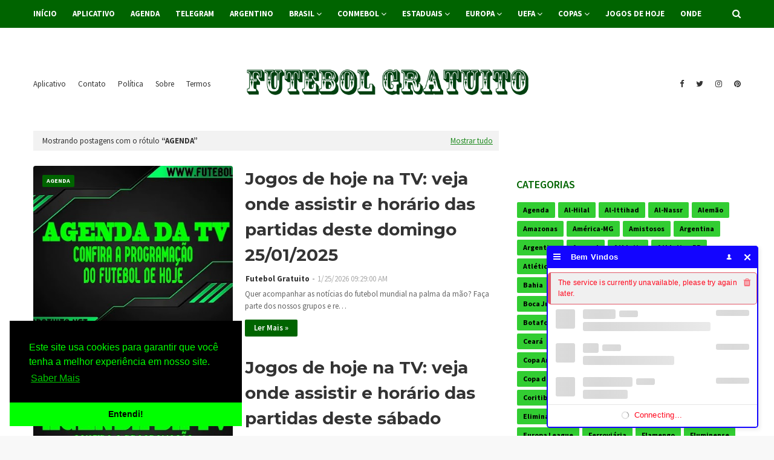

--- FILE ---
content_type: text/javascript; charset=UTF-8
request_url: https://www.futebolgratuito.com/feeds/posts/default?alt=json-in-script&max-results=10&callback=jQuery1124022762512049471706_1769376541900&_=1769376541901
body_size: 13068
content:
// API callback
jQuery1124022762512049471706_1769376541900({"version":"1.0","encoding":"UTF-8","feed":{"xmlns":"http://www.w3.org/2005/Atom","xmlns$openSearch":"http://a9.com/-/spec/opensearchrss/1.0/","xmlns$blogger":"http://schemas.google.com/blogger/2008","xmlns$georss":"http://www.georss.org/georss","xmlns$gd":"http://schemas.google.com/g/2005","xmlns$thr":"http://purl.org/syndication/thread/1.0","id":{"$t":"tag:blogger.com,1999:blog-7431304906141361661"},"updated":{"$t":"2026-01-25T17:48:07.293-03:00"},"category":[{"term":"Jogos De Hoje"},{"term":"Onde Assistir"},{"term":"Brasileirão"},{"term":"Futebol Nacional"},{"term":"Série B"},{"term":"Inglês"},{"term":"Agenda"},{"term":"Futebol Internacional"},{"term":"Champions League"},{"term":"Estaduais"},{"term":"Flamengo"},{"term":"Corinthians"},{"term":"Palmeiras"},{"term":"Italiano"},{"term":"Espanhol"},{"term":"São Paulo"},{"term":"Botafogo"},{"term":"Fluminense"},{"term":"Real Madrid"},{"term":"Santos"},{"term":"Atlético-MG"},{"term":"Grêmio"},{"term":"Vasco"},{"term":"Libertadores"},{"term":"Cruzeiro"},{"term":"Copa do Brasil"},{"term":"Bahia"},{"term":"Barcelona"},{"term":"Sul-Americana"},{"term":"Manchester City"},{"term":"Eliminatórias"},{"term":"Fortaleza"},{"term":"Internacional"},{"term":"Athletico-PR"},{"term":"Liverpool"},{"term":"PSG"},{"term":"Vitória"},{"term":"Arsenal"},{"term":"Chelsea"},{"term":"Alemão"},{"term":"Bragantino"},{"term":"Português"},{"term":"Sport"},{"term":"Manchester United"},{"term":"Ceará"},{"term":"Saudita"},{"term":"Argentino"},{"term":"Bayern De Munique"},{"term":"Juventude"},{"term":"Europa League"},{"term":"Amistosos"},{"term":"Mirassol"},{"term":"América-MG"},{"term":"Tottenham"},{"term":"Cuiabá"},{"term":"Nations League"},{"term":"CRB"},{"term":"Coritiba"},{"term":"Atlético de Madrid"},{"term":"Juventus"},{"term":"Milan"},{"term":"Benfica"},{"term":"Atlético-GO"},{"term":"Criciúma"},{"term":"Operário"},{"term":"Goiás"},{"term":"Borussia Dortmund"},{"term":"Mundial De Clubes"},{"term":"Novorizontino"},{"term":"Paysandu"},{"term":"Vila Nova"},{"term":"Avaí"},{"term":"Botafogo-SP"},{"term":"Roma"},{"term":"Chapecoense"},{"term":"Seleção Brasileira"},{"term":"Sporting"},{"term":"Al-Hilal"},{"term":"Amazonas"},{"term":"Eurocopa"},{"term":"Porto"},{"term":"Francês"},{"term":"Al-Nassr"},{"term":"Copa do Nordeste"},{"term":"Boca Juniors"},{"term":"River Plate"},{"term":"Futebol Feminino"},{"term":"Internazionale"},{"term":"Racing"},{"term":"Remo"},{"term":"Volta Redonda"},{"term":"Ponte Preta"},{"term":"Ferroviária"},{"term":"Guarani"},{"term":"Brusque"},{"term":"Copa América"},{"term":"Athletic"},{"term":"Ituano"},{"term":"Inter de Milão"},{"term":"Al-Ittihad"},{"term":"Náutico"},{"term":"Copa do Mundo"},{"term":"San Lorenzo"},{"term":"Napoli"},{"term":"Argentina"},{"term":"Independiente"},{"term":"Zagallo"},{"term":"Copa Verde"},{"term":"Londrina"}],"title":{"type":"text","$t":"Futebol Gratuito"},"subtitle":{"type":"html","$t":"Assistir Futebol Grátis e competições internacionais de futebol ao vivo e em detalhes incomparáveis. Encontre resultados e comentários ao vivo, notícias de última hora, vídeos, tabelas, estatísticas e informações adicionais sobre os melhores jogos no mundo quando precisa, onde quer que esteja."},"link":[{"rel":"http://schemas.google.com/g/2005#feed","type":"application/atom+xml","href":"http:\/\/www.futebolgratuito.com\/feeds\/posts\/default"},{"rel":"self","type":"application/atom+xml","href":"http:\/\/www.blogger.com\/feeds\/7431304906141361661\/posts\/default?alt=json-in-script\u0026max-results=10"},{"rel":"alternate","type":"text/html","href":"http:\/\/www.futebolgratuito.com\/"},{"rel":"hub","href":"http://pubsubhubbub.appspot.com/"},{"rel":"next","type":"application/atom+xml","href":"http:\/\/www.blogger.com\/feeds\/7431304906141361661\/posts\/default?alt=json-in-script\u0026start-index=11\u0026max-results=10"}],"author":[{"name":{"$t":"Futebol Gratuito"},"uri":{"$t":"http:\/\/www.blogger.com\/profile\/08212192439151219646"},"email":{"$t":"noreply@blogger.com"},"gd$image":{"rel":"http://schemas.google.com/g/2005#thumbnail","width":"32","height":"32","src":"\/\/blogger.googleusercontent.com\/img\/b\/R29vZ2xl\/AVvXsEjZDz-kvTVy-RoFmmsoxxWuM8QSi4dcsPr1Oh1Z7SESVA6pRnLIFlmBgcMFE5j-1Oy11RfnpUl_uVEkCETdKP9HETJeBGFzMGaQ1gRWQ99vf0XDlP72LKeseiqCk4_hM_j9QmR31ZJAvnbuVju4ZD6bZyDl0vHFCLMPac1mZf6rzvVVSg\/s220\/unnamed.png"}}],"generator":{"version":"7.00","uri":"http://www.blogger.com","$t":"Blogger"},"openSearch$totalResults":{"$t":"16448"},"openSearch$startIndex":{"$t":"1"},"openSearch$itemsPerPage":{"$t":"10"},"entry":[{"id":{"$t":"tag:blogger.com,1999:blog-7431304906141361661.post-403968748783893378"},"published":{"$t":"2026-01-25T09:29:00.000-03:00"},"updated":{"$t":"2026-01-25T09:29:25.734-03:00"},"category":[{"scheme":"http://www.blogger.com/atom/ns#","term":"Agenda"}],"title":{"type":"text","$t":"Jogos de hoje na TV: veja onde assistir e horário das partidas deste domingo 25\/01\/2025"},"content":{"type":"html","$t":"\u003Cdiv style=\"text-align: left;\"\u003E\u003Cdiv class=\"separator\" style=\"clear: both; text-align: center;\"\u003E\u003Ca href=\"https:\/\/blogger.googleusercontent.com\/img\/b\/R29vZ2xl\/AVvXsEjEWsL2D5VkYpTm3qcwlUQAliuMevQEO2l4iMg0C1QFJni1BH4yYF4QwYZrRRMGmqHNZuDjmN5Hl2g4NKX9XFPlRFokn6TzRtUmbyoqjyYvnmEAvKiCnI0c2Sfv4XTYYXy0pK4ck1G0mUO04TjOwEOnm9sEnXIoqmqWLyNbYoMidMXiUCURF1U6JAtLR30\/s1350\/Agenda.webp\" imageanchor=\"1\" style=\"margin-left: 1em; margin-right: 1em;\"\u003E\u003Cimg border=\"0\" data-original-height=\"650\" data-original-width=\"1350\" src=\"https:\/\/blogger.googleusercontent.com\/img\/b\/R29vZ2xl\/AVvXsEjEWsL2D5VkYpTm3qcwlUQAliuMevQEO2l4iMg0C1QFJni1BH4yYF4QwYZrRRMGmqHNZuDjmN5Hl2g4NKX9XFPlRFokn6TzRtUmbyoqjyYvnmEAvKiCnI0c2Sfv4XTYYXy0pK4ck1G0mUO04TjOwEOnm9sEnXIoqmqWLyNbYoMidMXiUCURF1U6JAtLR30\/s16000\/Agenda.webp\" \/\u003E\u003C\/a\u003E\u003C\/div\u003E\u0026nbsp;\u003Cbr \/\u003E\u003C\/div\u003E\u003Cdiv style=\"text-align: left;\"\u003E\u003Cdiv style=\"background: 0px 0px rgb(255, 255, 255); border: 0px; font-family: \u0026quot;Source Sans Pro\u0026quot;, sans-serif; font-size: 15px; outline: 0px; padding: 0px; vertical-align: baseline;\"\u003E\u003Cspan face=\"\u0026quot;Source Sans Pro\u0026quot;, sans-serif\" style=\"background: 0px 0px; border: 0px; outline: 0px; padding: 0px; vertical-align: baseline;\"\u003EQuer acompanhar as notícias do futebol mundial na palma da mão? Faça parte dos nossos grupos e receba as informações sobre emissoras, streaming, rádio esportivo, profissionais e o que é publicado em\u0026nbsp;\u0026nbsp;\u003C\/span\u003E\u003Cspan face=\"\u0026quot;Source Sans Pro\u0026quot;, sans-serif\" style=\"background: 0px 0px; border: 0px; outline: 0px; padding: 0px; vertical-align: baseline;\"\u003Enosso guia de transmissões.\u0026nbsp;\u003C\/span\u003E\u003C\/div\u003E\u003Cdiv style=\"background: 0px 0px rgb(255, 255, 255); border: 0px; font-family: \u0026quot;Source Sans Pro\u0026quot;, sans-serif; font-size: 15px; outline: 0px; padding: 0px; vertical-align: baseline;\"\u003E\u003Cspan face=\"\u0026quot;Source Sans Pro\u0026quot;, sans-serif\" style=\"background: 0px 0px; border: 0px; outline: 0px; padding: 0px; vertical-align: baseline;\"\u003ESeguem os links.\u0026nbsp;\u003C\/span\u003E\u003Cb style=\"background: 0px 0px; border: 0px; outline: 0px; padding: 0px; vertical-align: baseline;\"\u003E\u003Ca href=\"https:\/\/bolarolando.net\/\" style=\"background: 0px 0px; border: 0px; box-sizing: border-box; clear: none; color: blue; float: none; margin: 0px; outline: none; padding: 0px; text-decoration-line: none; transition: all; vertical-align: baseline;\" target=\"_blank\"\u003EPARCERIA\u003C\/a\u003E\u0026nbsp;\/\u0026nbsp;\u003C\/b\u003E\u003Cb style=\"background: 0px 0px; border: 0px; outline: 0px; padding: 0px; vertical-align: baseline;\"\u003E\u003Ca href=\"https:\/\/t.me\/footballgratuito\" style=\"background: 0px 0px; border: 0px; box-sizing: border-box; clear: none; color: blue; float: none; margin: 0px; outline: none; padding: 0px; text-decoration-line: none; transition: all; vertical-align: baseline;\" target=\"_blank\"\u003ETELEGRAM\u003C\/a\u003E\u0026nbsp;\/\u003C\/b\u003E\u003Cspan face=\"\u0026quot;Source Sans Pro\u0026quot;, sans-serif\" style=\"background: 0px 0px; border: 0px; outline: 0px; padding: 0px; vertical-align: baseline;\"\u003E\u0026nbsp;\u003C\/span\u003E\u003Ca href=\"https:\/\/chat.whatsapp.com\/Dx1f9fOCsIa0mSIbnzQl5B\" style=\"background: 0px 0px; border: 0px; box-sizing: border-box; clear: none; color: blue; float: none; margin: 0px; outline: none; padding: 0px; text-decoration-line: none; transition: all; vertical-align: baseline;\" target=\"_blank\"\u003E\u003Cb style=\"background: 0px 0px; border: 0px; outline: 0px; padding: 0px; vertical-align: baseline;\"\u003EWATHSAPP\u003C\/b\u003E\u003C\/a\u003E\u003Cspan style=\"background: 0px 0px; border: 0px; outline: 0px; padding: 0px; vertical-align: baseline;\"\u003E.\u003C\/span\u003E\u003C\/div\u003E\u003Cdiv style=\"background: 0px 0px rgb(255, 255, 255); border: 0px; font-family: \u0026quot;Source Sans Pro\u0026quot;, sans-serif; font-size: 15px; outline: 0px; padding: 0px; vertical-align: baseline;\"\u003E\u003Cspan style=\"background: 0px 0px; border: 0px; outline: 0px; padding: 0px; vertical-align: baseline;\"\u003E\u003Cbr \/\u003E\u003C\/span\u003E\u003C\/div\u003E\u003Cdiv style=\"background: 0px 0px rgb(255, 255, 255); border: 0px; font-family: \u0026quot;Source Sans Pro\u0026quot;, sans-serif; font-size: 15px; outline: 0px; padding: 0px; vertical-align: baseline;\"\u003E\u003Cdiv style=\"background: 0px 0px; border: 0px; outline: 0px; padding: 0px; vertical-align: baseline;\"\u003E\u003Cspan style=\"background: 0px 0px; border: 0px; outline: 0px; padding: 0px; vertical-align: baseline;\"\u003EVeja abaixo o resumo do que assistir neste dia na TV e streaming (horários de Brasília). Para saber de antemão as transmissões dos dias seguintes, navegue pelo site e encontre as competições que mais interessa.\u003C\/span\u003E\u003C\/div\u003E\u003Cdiv style=\"background: 0px 0px; border: 0px; outline: 0px; padding: 0px; vertical-align: baseline;\"\u003E\u003Cspan style=\"background: 0px 0px; border: 0px; outline: 0px; padding: 0px; vertical-align: baseline;\"\u003E\u003Cbr \/\u003E\u003C\/span\u003E\u003C\/div\u003E\u003Cdiv style=\"background: 0px 0px; border: 0px; outline: 0px; padding: 0px; vertical-align: baseline;\"\u003E\u003Cspan style=\"background: 0px 0px; border: 0px; outline: 0px; padding: 0px; vertical-align: baseline;\"\u003E\u003Cdiv style=\"background-attachment: initial; background-clip: initial; background-image: initial; background-origin: initial; background-position: 0px 0px; background-repeat: initial; background-size: initial; border: 0px; box-sizing: border-box; color: #626262; font-family: Nunito, Arial, sans-serif; margin: 0px; outline: none; padding: 0px; vertical-align: baseline;\"\u003E\u003Cdiv style=\"background-attachment: initial; background-clip: initial; background-image: initial; background-origin: initial; background-position: 0px 0px; background-repeat: initial; background-size: initial; border: 0px; box-sizing: border-box; margin: 0px; outline: none; padding: 0px; vertical-align: baseline;\"\u003E\u003Cb style=\"background: 0px 0px; border: 0px; box-sizing: border-box; margin: 0px; outline: none; padding: 0px; vertical-align: baseline;\"\u003EFUTEBOL BRASILEIRO\u003C\/b\u003E\u003C\/div\u003E\u003Cdiv style=\"background-attachment: initial; background-clip: initial; background-image: initial; background-origin: initial; background-position: 0px 0px; background-repeat: initial; background-size: initial; border: 0px; box-sizing: border-box; margin: 0px; outline: none; padding: 0px; vertical-align: baseline;\"\u003E\u003Cb style=\"background: 0px 0px; border: 0px; box-sizing: border-box; margin: 0px; outline: none; padding: 0px; vertical-align: baseline;\"\u003E\u003Cbr \/\u003E\u003C\/b\u003E\u003C\/div\u003E\u003Cdiv style=\"background-attachment: initial; background-clip: initial; background-image: initial; background-origin: initial; background-position: 0px 0px; background-repeat: initial; background-size: initial; border: 0px; box-sizing: border-box; margin: 0px; outline: none; padding: 0px; vertical-align: baseline;\"\u003E\u003Cdiv style=\"background: 0px 0px; border: 0px; box-sizing: border-box; margin: 0px; outline: none; padding: 0px; vertical-align: baseline;\"\u003E18h30 - Goiano: Inhumas x Centro Oeste - YouTube (FGF TV)\u003C\/div\u003E\u003Cdiv style=\"background: 0px 0px; border: 0px; box-sizing: border-box; margin: 0px; outline: none; padding: 0px; vertical-align: baseline;\"\u003E10h00 - Candango: Sobradinho x ARUC - YouTube (FFDF TV)\u003C\/div\u003E\u003Cdiv style=\"background: 0px 0px; border: 0px; box-sizing: border-box; margin: 0px; outline: none; padding: 0px; vertical-align: baseline;\"\u003E10h00 - Paulista A3: Francana x Catanduva - YouTube (Paulistão)\u003C\/div\u003E\u003Cdiv style=\"background: 0px 0px; border: 0px; box-sizing: border-box; margin: 0px; outline: none; padding: 0px; vertical-align: baseline;\"\u003E15h00 - Capixaba: Rio Branco\/VN x Forte - YouTube (TVE\/ES) e TVE (ES)\u003C\/div\u003E\u003Cdiv style=\"background: 0px 0px; border: 0px; box-sizing: border-box; margin: 0px; outline: none; padding: 0px; vertical-align: baseline;\"\u003E15h15 - Sergipano: Dorense x Lagarto - Itnet\u003C\/div\u003E\u003Cdiv style=\"background: 0px 0px; border: 0px; box-sizing: border-box; margin: 0px; outline: none; padding: 0px; vertical-align: baseline;\"\u003E15h30 - Candango: Brasiliense x Gama - YouTube (Metrópoles Esportes)\u003C\/div\u003E\u003Cdiv style=\"background: 0px 0px; border: 0px; box-sizing: border-box; margin: 0px; outline: none; padding: 0px; vertical-align: baseline;\"\u003E16h00 - Paulista: Santos x RB Bragantino - TNT e HBO Max\u003C\/div\u003E\u003Cdiv style=\"background: 0px 0px; border: 0px; box-sizing: border-box; margin: 0px; outline: none; padding: 0px; vertical-align: baseline;\"\u003E16h00 - Goiano: Aparecidense x Goiatuba - YouTube (FGF TV)\u003C\/div\u003E\u003Cdiv style=\"background: 0px 0px; border: 0px; box-sizing: border-box; margin: 0px; outline: none; padding: 0px; vertical-align: baseline;\"\u003E16h00 - Pernambucano: Maguary x Decisão - YouTube (FPF TV)\u003C\/div\u003E\u003Cdiv style=\"background: 0px 0px; border: 0px; box-sizing: border-box; margin: 0px; outline: none; padding: 0px; vertical-align: baseline;\"\u003E16h00 - Baiano: Vitória x Bahia - YouTube (TVE\/BA e TV Green), TV Brasil e TVE (BA)\u003C\/div\u003E\u003Cdiv style=\"background: 0px 0px; border: 0px; box-sizing: border-box; margin: 0px; outline: none; padding: 0px; vertical-align: baseline;\"\u003E16h00 - Paraense: Paysandu x São Raimundo - YouTube (Esporte na Cultura) e TV Cultura (PA)\u003C\/div\u003E\u003Cdiv style=\"background: 0px 0px; border: 0px; box-sizing: border-box; margin: 0px; outline: none; padding: 0px; vertical-align: baseline;\"\u003E16h00 - Alagoano: CSE x ASA - NNPlay\u003C\/div\u003E\u003Cdiv style=\"background: 0px 0px; border: 0px; box-sizing: border-box; margin: 0px; outline: none; padding: 0px; vertical-align: baseline;\"\u003E16h00 - Maranhense: Sampaio Corrêa x Luminense - YouTube (Sampaio TV)\u003C\/div\u003E\u003Cdiv style=\"background: 0px 0px; border: 0px; box-sizing: border-box; margin: 0px; outline: none; padding: 0px; vertical-align: baseline;\"\u003E17h00 - Paulista: Capivariano x Primavera - HBO Max\u003C\/div\u003E\u003Cdiv style=\"background: 0px 0px; border: 0px; box-sizing: border-box; margin: 0px; outline: none; padding: 0px; vertical-align: baseline;\"\u003E17h00 - Goiano: Vila Nova x Atlético - YouTube (TV Brasil Central) e TBC (GO)\u003C\/div\u003E\u003Cdiv style=\"background: 0px 0px; border: 0px; box-sizing: border-box; margin: 0px; outline: none; padding: 0px; vertical-align: baseline;\"\u003E17h00 - Goiano: Anápolis x CRAC - YouTube (FGF TV)\u003C\/div\u003E\u003Cdiv style=\"background: 0px 0px; border: 0px; box-sizing: border-box; margin: 0px; outline: none; padding: 0px; vertical-align: baseline;\"\u003E17h00 - Paraibano: Pombal x Campinense - RedeOn\u003C\/div\u003E\u003Cdiv style=\"background: 0px 0px; border: 0px; box-sizing: border-box; margin: 0px; outline: none; padding: 0px; vertical-align: baseline;\"\u003E17h00 - Paraibano: Nacional de Patos x Confiança - RedeOn\u003C\/div\u003E\u003Cdiv style=\"background: 0px 0px; border: 0px; box-sizing: border-box; margin: 0px; outline: none; padding: 0px; vertical-align: baseline;\"\u003E17h00 - Sergipano: Itabaiana x Desportiva Aracaju - Itnet\u003C\/div\u003E\u003Cdiv style=\"background: 0px 0px; border: 0px; box-sizing: border-box; margin: 0px; outline: none; padding: 0px; vertical-align: baseline;\"\u003E\u003Cdiv style=\"background: 0px 0px; border: 0px; box-sizing: border-box; margin: 0px; outline: none; padding: 0px; vertical-align: baseline;\"\u003E17h00 - Candango: Brasília x Ceilândia - YouTube (FFDF TV)\u003C\/div\u003E\u003Cdiv style=\"background: 0px 0px; border: 0px; box-sizing: border-box; margin: 0px; outline: none; padding: 0px; vertical-align: baseline;\"\u003E17h00 - Piauiense: Atlético x Corisabbá - YouTube (TV Cidade Verde) e SBT (PI, canal 5.2)\u003C\/div\u003E\u003C\/div\u003E\u003Cdiv style=\"background: 0px 0px; border: 0px; box-sizing: border-box; margin: 0px; outline: none; padding: 0px; vertical-align: baseline;\"\u003E18h00 - Carioca: Fluminense x Flamengo - Globo (RJ), Ge TV e Premiere 2\u003C\/div\u003E\u003Cdiv style=\"background: 0px 0px; border: 0px; box-sizing: border-box; margin: 0px; outline: none; padding: 0px; vertical-align: baseline;\"\u003E18h00 - Mineiro: Atlético x Cruzeiro - Globo (MG), YouTube, sportv Premiere 3\u003C\/div\u003E\u003Cdiv style=\"background: 0px 0px; border: 0px; box-sizing: border-box; margin: 0px; outline: none; padding: 0px; vertical-align: baseline;\"\u003E18h00 - Gaúcho: Juventude x Monsoon - Globo (RS) e Premiere 5\u003C\/div\u003E\u003Cdiv style=\"background: 0px 0px; border: 0px; box-sizing: border-box; margin: 0px; outline: none; padding: 0px; vertical-align: baseline;\"\u003E18h00 - Catarinense: Criciúma x Brusque - NSports\u003C\/div\u003E\u003Cdiv style=\"background: 0px 0px; border: 0px; box-sizing: border-box; margin: 0px; outline: none; padding: 0px; vertical-align: baseline;\"\u003E18h00 - Catarinense: Figueirense x Camboriú - Globo (SC)\u003C\/div\u003E\u003Cdiv style=\"background: 0px 0px; border: 0px; box-sizing: border-box; margin: 0px; outline: none; padding: 0px; vertical-align: baseline;\"\u003E18h00 - Catarinense: Santa Catarina x Avaí - YouTube (SportyNet)\u003C\/div\u003E\u003Cdiv style=\"background: 0px 0px; border: 0px; box-sizing: border-box; margin: 0px; outline: none; padding: 0px; vertical-align: baseline;\"\u003E18h00 - Catarinense: Chapecoense x Joinville - YouTube (SportyNet)\u003C\/div\u003E\u003Cdiv style=\"background: 0px 0px; border: 0px; box-sizing: border-box; margin: 0px; outline: none; padding: 0px; vertical-align: baseline;\"\u003E18h00 - Catarinense: Carlos Renaux x Marcílio Dias - YouTube (Metrópoles Esportes) e SportyNet+\u003C\/div\u003E\u003Cdiv style=\"background: 0px 0px; border: 0px; box-sizing: border-box; margin: 0px; outline: none; padding: 0px; vertical-align: baseline;\"\u003E18h00 - Catarinense: Barra x Concórdia - YouTube (Metrópoles Esportes) e SportyNet+\u003C\/div\u003E\u003Cdiv style=\"background: 0px 0px; border: 0px; box-sizing: border-box; margin: 0px; outline: none; padding: 0px; vertical-align: baseline;\"\u003E18h00 - Pernambucano: Santa Cruz x Náutico - Globo (PE)\u003C\/div\u003E\u003Cdiv style=\"background: 0px 0px; border: 0px; box-sizing: border-box; margin: 0px; outline: none; padding: 0px; vertical-align: baseline;\"\u003E18h00 - Cearense: Ferroviário x Ceará - Globo (CE), TVC (CE) e Canal GOAT\u003C\/div\u003E\u003Cdiv style=\"background: 0px 0px; border: 0px; box-sizing: border-box; margin: 0px; outline: none; padding: 0px; vertical-align: baseline;\"\u003E18h00 - Capixaba: Serra x Capixaba - YouTube (TVE\/ES) e TVE (ES)\u003C\/div\u003E\u003Cdiv style=\"background: 0px 0px; border: 0px; box-sizing: border-box; margin: 0px; outline: none; padding: 0px; vertical-align: baseline;\"\u003E18h00 - Paraibano: Treze x Atlético - Globo (PB) e Canal GOAT\u003C\/div\u003E\u003Cdiv style=\"background: 0px 0px; border: 0px; box-sizing: border-box; margin: 0px; outline: none; padding: 0px; vertical-align: baseline;\"\u003E18h00 - Mato-Grossense: Mixto x Várzea Grande - Globo (MT)\u003C\/div\u003E\u003Cdiv style=\"background: 0px 0px; border: 0px; box-sizing: border-box; margin: 0px; outline: none; padding: 0px; vertical-align: baseline;\"\u003E18h00 - Paulista A2: Ituano x São Bento - YouTube (Ulisses TV)\u003C\/div\u003E\u003Cdiv style=\"background: 0px 0px; border: 0px; box-sizing: border-box; margin: 0px; outline: none; padding: 0px; vertical-align: baseline;\"\u003E18h30 - Paulista: Novorizontino x Botafogo - HBO Max\u003C\/div\u003E\u003Cdiv style=\"background: 0px 0px; border: 0px; box-sizing: border-box; margin: 0px; outline: none; padding: 0px; vertical-align: baseline;\"\u003E19h00 - Mato-Grossense: CEOV x Nova Mutum - YouTube (FMF TV)\u003C\/div\u003E\u003Cdiv style=\"background: 0px 0px; border: 0px; box-sizing: border-box; margin: 0px; outline: none; padding: 0px; vertical-align: baseline;\"\u003E19h00 - Mato-Grossense: Primavera x Luverdense - YouTube (FMF TV)\u003C\/div\u003E\u003Cdiv style=\"background: 0px 0px; border: 0px; box-sizing: border-box; margin: 0px; outline: none; padding: 0px; vertical-align: baseline;\"\u003E20h00 - Mineiro: Athletic Club x Betim - SportyNet+\u003C\/div\u003E\u003Cdiv style=\"background: 0px 0px; border: 0px; box-sizing: border-box; margin: 0px; outline: none; padding: 0px; vertical-align: baseline;\"\u003E20h00 - Mineiro: Tombense x Democrata\/GV - SportyNet+\u003C\/div\u003E\u003Cdiv style=\"background: 0px 0px; border: 0px; box-sizing: border-box; margin: 0px; outline: none; padding: 0px; vertical-align: baseline;\"\u003E20h00 - Gaúcho: Internacional x Grêmio - Premiere Clubes\u003C\/div\u003E\u003Cdiv style=\"background: 0px 0px; border: 0px; box-sizing: border-box; margin: 0px; outline: none; padding: 0px; vertical-align: baseline;\"\u003E20h30 - Paulista: Velo Clube x Corinthians - YouTube (CazéTV), Record e HBO Max\u003C\/div\u003E\u003Cdiv style=\"background: 0px 0px; border: 0px; box-sizing: border-box; margin: 0px; outline: none; padding: 0px; vertical-align: baseline;\"\u003E20h30 - Carioca: Boavista x Vasco - sportv e Premiere 4\u003C\/div\u003E\u003C\/div\u003E\u003Cdiv style=\"background-attachment: initial; background-clip: initial; background-image: initial; background-origin: initial; background-position: 0px 0px; background-repeat: initial; background-size: initial; border: 0px; box-sizing: border-box; margin: 0px; outline: none; padding: 0px; vertical-align: baseline;\"\u003E\u003Cbr style=\"box-sizing: border-box;\" \/\u003E\u003C\/div\u003E\u003Cdiv style=\"background-attachment: initial; background-clip: initial; background-image: initial; background-origin: initial; background-position: 0px 0px; background-repeat: initial; background-size: initial; border: 0px; box-sizing: border-box; margin: 0px; outline: none; padding: 0px; vertical-align: baseline;\"\u003E\u003Cb style=\"background: 0px 0px; border: 0px; box-sizing: border-box; margin: 0px; outline: none; padding: 0px; vertical-align: baseline;\"\u003EFUTEBOL ALEMÃO\u003C\/b\u003E\u003C\/div\u003E\u003Cdiv style=\"background-attachment: initial; background-clip: initial; background-image: initial; background-origin: initial; background-position: 0px 0px; background-repeat: initial; background-size: initial; border: 0px; box-sizing: border-box; margin: 0px; outline: none; padding: 0px; vertical-align: baseline;\"\u003E\u003Cb style=\"background: 0px 0px; border: 0px; box-sizing: border-box; margin: 0px; outline: none; padding: 0px; vertical-align: baseline;\"\u003E\u003Cbr \/\u003E\u003C\/b\u003E\u003C\/div\u003E\u003Cdiv style=\"background-attachment: initial; background-clip: initial; background-image: initial; background-origin: initial; background-position: 0px 0px; background-repeat: initial; background-size: initial; border: 0px; box-sizing: border-box; margin: 0px; outline: none; padding: 0px; vertical-align: baseline;\"\u003E09h30 - 2.Bundesliga: Elversberg x Bochum - Onefootball\u003C\/div\u003E\u003Cdiv style=\"background-attachment: initial; background-clip: initial; background-image: initial; background-origin: initial; background-position: 0px 0px; background-repeat: initial; background-size: initial; border: 0px; box-sizing: border-box; margin: 0px; outline: none; padding: 0px; vertical-align: baseline;\"\u003E09h30 - 2.Bundesliga: Paderborn x Munster - Onefootball\u003C\/div\u003E\u003Cdiv style=\"background-attachment: initial; background-clip: initial; background-image: initial; background-origin: initial; background-position: 0px 0px; background-repeat: initial; background-size: initial; border: 0px; box-sizing: border-box; margin: 0px; outline: none; padding: 0px; vertical-align: baseline;\"\u003E09h30 - 2.Bundesliga: Schalke x Kairserslautern - Onefootball\u003C\/div\u003E\u003Cdiv style=\"background-attachment: initial; background-clip: initial; background-image: initial; background-origin: initial; background-position: 0px 0px; background-repeat: initial; background-size: initial; border: 0px; box-sizing: border-box; margin: 0px; outline: none; padding: 0px; vertical-align: baseline;\"\u003E09h30 - 3.Liga: Mannheim x Rostock - Onefootball\u003C\/div\u003E\u003Cdiv style=\"background-attachment: initial; background-clip: initial; background-image: initial; background-origin: initial; background-position: 0px 0px; background-repeat: initial; background-size: initial; border: 0px; box-sizing: border-box; margin: 0px; outline: none; padding: 0px; vertical-align: baseline;\"\u003E11h30 - Bundesliga: Monchengladbach x Stuttgart - Canal GOAT e Onefootball\u003C\/div\u003E\u003Cdiv style=\"background-attachment: initial; background-clip: initial; background-image: initial; background-origin: initial; background-position: 0px 0px; background-repeat: initial; background-size: initial; border: 0px; box-sizing: border-box; margin: 0px; outline: none; padding: 0px; vertical-align: baseline;\"\u003E12h30 - 3.Liga: Osnabruck x Munique 1860 - Onefootball\u003C\/div\u003E\u003Cdiv style=\"background-attachment: initial; background-clip: initial; background-image: initial; background-origin: initial; background-position: 0px 0px; background-repeat: initial; background-size: initial; border: 0px; box-sizing: border-box; margin: 0px; outline: none; padding: 0px; vertical-align: baseline;\"\u003E13h30 - Bundesliga: Freiburg x Colônia - RedeTV!, Canal GOAT, SportyNet e Onefootball\u003C\/div\u003E\u003Cdiv style=\"background-attachment: initial; background-clip: initial; background-image: initial; background-origin: initial; background-position: 0px 0px; background-repeat: initial; background-size: initial; border: 0px; box-sizing: border-box; margin: 0px; outline: none; padding: 0px; vertical-align: baseline;\"\u003E15h30 - 3.Liga: Wehen x Verl - Onefootball\u003C\/div\u003E\u003Cdiv style=\"background-attachment: initial; background-clip: initial; background-image: initial; background-origin: initial; background-position: 0px 0px; background-repeat: initial; background-size: initial; border: 0px; box-sizing: border-box; margin: 0px; outline: none; padding: 0px; vertical-align: baseline;\"\u003E\u003Cbr style=\"box-sizing: border-box;\" \/\u003E\u003C\/div\u003E\u003Cdiv style=\"background-attachment: initial; background-clip: initial; background-image: initial; background-origin: initial; background-position: 0px 0px; background-repeat: initial; background-size: initial; border: 0px; box-sizing: border-box; margin: 0px; outline: none; padding: 0px; vertical-align: baseline;\"\u003E\u003Cb style=\"background: 0px 0px; border: 0px; box-sizing: border-box; margin: 0px; outline: none; padding: 0px; vertical-align: baseline;\"\u003EFUTEBOL ESPANHOL\u003C\/b\u003E\u003C\/div\u003E\u003Cdiv style=\"background-attachment: initial; background-clip: initial; background-image: initial; background-origin: initial; background-position: 0px 0px; background-repeat: initial; background-size: initial; border: 0px; box-sizing: border-box; margin: 0px; outline: none; padding: 0px; vertical-align: baseline;\"\u003E\u003Cb style=\"background: 0px 0px; border: 0px; box-sizing: border-box; margin: 0px; outline: none; padding: 0px; vertical-align: baseline;\"\u003E\u003Cbr \/\u003E\u003C\/b\u003E\u003C\/div\u003E\u003Cdiv style=\"background-attachment: initial; background-clip: initial; background-image: initial; background-origin: initial; background-position: 0px 0px; background-repeat: initial; background-size: initial; border: 0px; box-sizing: border-box; margin: 0px; outline: none; padding: 0px; vertical-align: baseline;\"\u003E10h00 - LaLiga: Atlético Madrid x Mallorca - Espn4\u003C\/div\u003E\u003Cdiv style=\"background-attachment: initial; background-clip: initial; background-image: initial; background-origin: initial; background-position: 0px 0px; background-repeat: initial; background-size: initial; border: 0px; box-sizing: border-box; margin: 0px; outline: none; padding: 0px; vertical-align: baseline;\"\u003E12h15 - LaLiga: Barcelona x Oviedo - Disney+\u003C\/div\u003E\u003Cdiv style=\"background-attachment: initial; background-clip: initial; background-image: initial; background-origin: initial; background-position: 0px 0px; background-repeat: initial; background-size: initial; border: 0px; box-sizing: border-box; margin: 0px; outline: none; padding: 0px; vertical-align: baseline;\"\u003E14h30 - LaLiga: Real Sociedad x Celta - Espn4\u003C\/div\u003E\u003Cdiv style=\"background-attachment: initial; background-clip: initial; background-image: initial; background-origin: initial; background-position: 0px 0px; background-repeat: initial; background-size: initial; border: 0px; box-sizing: border-box; margin: 0px; outline: none; padding: 0px; vertical-align: baseline;\"\u003E14h30 - LaLiga2: Zaragoza x Castellón - Disney+\u003C\/div\u003E\u003Cdiv style=\"background-attachment: initial; background-clip: initial; background-image: initial; background-origin: initial; background-position: 0px 0px; background-repeat: initial; background-size: initial; border: 0px; box-sizing: border-box; margin: 0px; outline: none; padding: 0px; vertical-align: baseline;\"\u003E17h00 - LaLiga: Alavés x Bétis - XSports e Disney+\u003C\/div\u003E\u003Cdiv style=\"background-attachment: initial; background-clip: initial; background-image: initial; background-origin: initial; background-position: 0px 0px; background-repeat: initial; background-size: initial; border: 0px; box-sizing: border-box; margin: 0px; outline: none; padding: 0px; vertical-align: baseline;\"\u003E17h00 - LaLiga2: La Coruña x Racing Santander - Disney+\u003C\/div\u003E\u003Cdiv style=\"background-attachment: initial; background-clip: initial; background-image: initial; background-origin: initial; background-position: 0px 0px; background-repeat: initial; background-size: initial; border: 0px; box-sizing: border-box; margin: 0px; outline: none; padding: 0px; vertical-align: baseline;\"\u003E\u003Cbr style=\"box-sizing: border-box;\" \/\u003E\u003C\/div\u003E\u003Cdiv style=\"background-attachment: initial; background-clip: initial; background-image: initial; background-origin: initial; background-position: 0px 0px; background-repeat: initial; background-size: initial; border: 0px; box-sizing: border-box; margin: 0px; outline: none; padding: 0px; vertical-align: baseline;\"\u003E\u003Cb style=\"background: 0px 0px; border: 0px; box-sizing: border-box; margin: 0px; outline: none; padding: 0px; vertical-align: baseline;\"\u003EFUTEBOL INGLÊS\u003C\/b\u003E\u003C\/div\u003E\u003Cdiv style=\"background-attachment: initial; background-clip: initial; background-image: initial; background-origin: initial; background-position: 0px 0px; background-repeat: initial; background-size: initial; border: 0px; box-sizing: border-box; margin: 0px; outline: none; padding: 0px; vertical-align: baseline;\"\u003E\u003Cb style=\"background: 0px 0px; border: 0px; box-sizing: border-box; margin: 0px; outline: none; padding: 0px; vertical-align: baseline;\"\u003E\u003Cbr \/\u003E\u003C\/b\u003E\u003C\/div\u003E\u003Cdiv style=\"background-attachment: initial; background-clip: initial; background-image: initial; background-origin: initial; background-position: 0px 0px; background-repeat: initial; background-size: initial; border: 0px; box-sizing: border-box; margin: 0px; outline: none; padding: 0px; vertical-align: baseline;\"\u003E11h00 - Premier League: Brentford x Nottingham - YouTube (Espn Brasil)\u003C\/div\u003E\u003Cdiv style=\"background-attachment: initial; background-clip: initial; background-image: initial; background-origin: initial; background-position: 0px 0px; background-repeat: initial; background-size: initial; border: 0px; box-sizing: border-box; margin: 0px; outline: none; padding: 0px; vertical-align: baseline;\"\u003E11h00 - Premier League: Crystal Palace x Chelsea - Disney+\u003C\/div\u003E\u003Cdiv style=\"background-attachment: initial; background-clip: initial; background-image: initial; background-origin: initial; background-position: 0px 0px; background-repeat: initial; background-size: initial; border: 0px; box-sizing: border-box; margin: 0px; outline: none; padding: 0px; vertical-align: baseline;\"\u003E11h00 - Premier League: Newcastle x Aston Villa - Espn\u003C\/div\u003E\u003Cdiv style=\"background-attachment: initial; background-clip: initial; background-image: initial; background-origin: initial; background-position: 0px 0px; background-repeat: initial; background-size: initial; border: 0px; box-sizing: border-box; margin: 0px; outline: none; padding: 0px; vertical-align: baseline;\"\u003E13h30 - Premier League: Arsenal x Manchester United - Espn\u003C\/div\u003E\u003Cdiv style=\"background-attachment: initial; background-clip: initial; background-image: initial; background-origin: initial; background-position: 0px 0px; background-repeat: initial; background-size: initial; border: 0px; box-sizing: border-box; margin: 0px; outline: none; padding: 0px; vertical-align: baseline;\"\u003E\u003Cbr style=\"box-sizing: border-box;\" \/\u003E\u003C\/div\u003E\u003Cdiv style=\"background-attachment: initial; background-clip: initial; background-image: initial; background-origin: initial; background-position: 0px 0px; background-repeat: initial; background-size: initial; border: 0px; box-sizing: border-box; margin: 0px; outline: none; padding: 0px; vertical-align: baseline;\"\u003E\u003Cb style=\"background: 0px 0px; border: 0px; box-sizing: border-box; margin: 0px; outline: none; padding: 0px; vertical-align: baseline;\"\u003EFUTEBOL ITALIANO\u003C\/b\u003E\u003C\/div\u003E\u003Cdiv style=\"background-attachment: initial; background-clip: initial; background-image: initial; background-origin: initial; background-position: 0px 0px; background-repeat: initial; background-size: initial; border: 0px; box-sizing: border-box; margin: 0px; outline: none; padding: 0px; vertical-align: baseline;\"\u003E\u003Cb style=\"background: 0px 0px; border: 0px; box-sizing: border-box; margin: 0px; outline: none; padding: 0px; vertical-align: baseline;\"\u003E\u003Cbr \/\u003E\u003C\/b\u003E\u003C\/div\u003E\u003Cdiv style=\"background-attachment: initial; background-clip: initial; background-image: initial; background-origin: initial; background-position: 0px 0px; background-repeat: initial; background-size: initial; border: 0px; box-sizing: border-box; margin: 0px; outline: none; padding: 0px; vertical-align: baseline;\"\u003E08h30 - Série A: Sassuolo x Cremonese - Disney+\u003C\/div\u003E\u003Cdiv style=\"background-attachment: initial; background-clip: initial; background-image: initial; background-origin: initial; background-position: 0px 0px; background-repeat: initial; background-size: initial; border: 0px; box-sizing: border-box; margin: 0px; outline: none; padding: 0px; vertical-align: baseline;\"\u003E10h30 - Série C: Catania x Cosenza - Onefootball\u003C\/div\u003E\u003Cdiv style=\"background-attachment: initial; background-clip: initial; background-image: initial; background-origin: initial; background-position: 0px 0px; background-repeat: initial; background-size: initial; border: 0px; box-sizing: border-box; margin: 0px; outline: none; padding: 0px; vertical-align: baseline;\"\u003E10h30 - Série C: Sorrento x Salernitana - Onefootball\u003C\/div\u003E\u003Cdiv style=\"background-attachment: initial; background-clip: initial; background-image: initial; background-origin: initial; background-position: 0px 0px; background-repeat: initial; background-size: initial; border: 0px; box-sizing: border-box; margin: 0px; outline: none; padding: 0px; vertical-align: baseline;\"\u003E11h00 - Série A: Atalanta x Parma - Disney+\u003C\/div\u003E\u003Cdiv style=\"background-attachment: initial; background-clip: initial; background-image: initial; background-origin: initial; background-position: 0px 0px; background-repeat: initial; background-size: initial; border: 0px; box-sizing: border-box; margin: 0px; outline: none; padding: 0px; vertical-align: baseline;\"\u003E11h00 - Série A: Genoa x Bologna - Disney+\u003C\/div\u003E\u003Cdiv style=\"background-attachment: initial; background-clip: initial; background-image: initial; background-origin: initial; background-position: 0px 0px; background-repeat: initial; background-size: initial; border: 0px; box-sizing: border-box; margin: 0px; outline: none; padding: 0px; vertical-align: baseline;\"\u003E14h00 - Série A: Juventus x Napoli - Disney+\u003C\/div\u003E\u003Cdiv style=\"background-attachment: initial; background-clip: initial; background-image: initial; background-origin: initial; background-position: 0px 0px; background-repeat: initial; background-size: initial; border: 0px; box-sizing: border-box; margin: 0px; outline: none; padding: 0px; vertical-align: baseline;\"\u003E16h45 - Série A: Roma x Milan - Espn\u003C\/div\u003E\u003C\/div\u003E\u003Cdiv style=\"background-attachment: initial; background-clip: initial; background-image: initial; background-origin: initial; background-position: 0px 0px; background-repeat: initial; background-size: initial; border: 0px; box-sizing: border-box; color: #626262; font-family: Nunito, Arial, sans-serif; margin: 0px; outline: none; padding: 0px; vertical-align: baseline;\"\u003E\u003Cbr style=\"box-sizing: border-box;\" \/\u003E\u003C\/div\u003E\u003Cdiv style=\"background-attachment: initial; background-clip: initial; background-image: initial; background-origin: initial; background-position: 0px 0px; background-repeat: initial; background-size: initial; border: 0px; box-sizing: border-box; color: #626262; font-family: Nunito, Arial, sans-serif; margin: 0px; outline: none; padding: 0px; vertical-align: baseline;\"\u003E\u003Cb style=\"background: 0px 0px; border: 0px; box-sizing: border-box; margin: 0px; outline: none; padding: 0px; vertical-align: baseline;\"\u003EFUTEBOL EUROPEU\u003C\/b\u003E\u003C\/div\u003E\u003Cdiv style=\"background-attachment: initial; background-clip: initial; background-image: initial; background-origin: initial; background-position: 0px 0px; background-repeat: initial; background-size: initial; border: 0px; box-sizing: border-box; color: #626262; font-family: Nunito, Arial, sans-serif; margin: 0px; outline: none; padding: 0px; vertical-align: baseline;\"\u003E\u003Cb style=\"background: 0px 0px; border: 0px; box-sizing: border-box; margin: 0px; outline: none; padding: 0px; vertical-align: baseline;\"\u003E\u003Cbr \/\u003E\u003C\/b\u003E\u003C\/div\u003E\u003Cdiv style=\"background-attachment: initial; background-clip: initial; background-image: initial; background-origin: initial; background-position: 0px 0px; background-repeat: initial; background-size: initial; border: 0px; box-sizing: border-box; color: #626262; font-family: Nunito, Arial, sans-serif; margin: 0px; outline: none; padding: 0px; vertical-align: baseline;\"\u003E07h00 - Andorrano: Esperança d'Andorra x Ordino - Fifa+\u003C\/div\u003E\u003Cdiv style=\"background-attachment: initial; background-clip: initial; background-image: initial; background-origin: initial; background-position: 0px 0px; background-repeat: initial; background-size: initial; border: 0px; box-sizing: border-box; color: #626262; font-family: Nunito, Arial, sans-serif; margin: 0px; outline: none; padding: 0px; vertical-align: baseline;\"\u003E08h15 - Holandês: Telstar x AZ - Disney+\u003C\/div\u003E\u003Cdiv style=\"background-attachment: initial; background-clip: initial; background-image: initial; background-origin: initial; background-position: 0px 0px; background-repeat: initial; background-size: initial; border: 0px; box-sizing: border-box; color: #626262; font-family: Nunito, Arial, sans-serif; margin: 0px; outline: none; padding: 0px; vertical-align: baseline;\"\u003E09h15 - Andorrano: Atlètic Club d'Escaldes x Inter Club d'Escaldes - Fifa+\u003C\/div\u003E\u003Cdiv style=\"background-attachment: initial; background-clip: initial; background-image: initial; background-origin: initial; background-position: 0px 0px; background-repeat: initial; background-size: initial; border: 0px; box-sizing: border-box; color: #626262; font-family: Nunito, Arial, sans-serif; margin: 0px; outline: none; padding: 0px; vertical-align: baseline;\"\u003E09h30 - Albanês: Teuta x Vora - Fifa+\u003C\/div\u003E\u003Cdiv style=\"background-attachment: initial; background-clip: initial; background-image: initial; background-origin: initial; background-position: 0px 0px; background-repeat: initial; background-size: initial; border: 0px; box-sizing: border-box; color: #626262; font-family: Nunito, Arial, sans-serif; margin: 0px; outline: none; padding: 0px; vertical-align: baseline;\"\u003E12h00 - Escocês: Hearts x Celtic - Canal GOAT\u003C\/div\u003E\u003Cdiv style=\"background-attachment: initial; background-clip: initial; background-image: initial; background-origin: initial; background-position: 0px 0px; background-repeat: initial; background-size: initial; border: 0px; box-sizing: border-box; color: #626262; font-family: Nunito, Arial, sans-serif; margin: 0px; outline: none; padding: 0px; vertical-align: baseline;\"\u003E12h30 - Albanês: AF Elbasani x Dinamo Tirana - Fifa+\u003C\/div\u003E\u003Cdiv style=\"background-attachment: initial; background-clip: initial; background-image: initial; background-origin: initial; background-position: 0px 0px; background-repeat: initial; background-size: initial; border: 0px; box-sizing: border-box; color: #626262; font-family: Nunito, Arial, sans-serif; margin: 0px; outline: none; padding: 0px; vertical-align: baseline;\"\u003E12h45 - Holandês: Feyenoord x Heracles - Disney+\u003C\/div\u003E\u003Cdiv style=\"background-attachment: initial; background-clip: initial; background-image: initial; background-origin: initial; background-position: 0px 0px; background-repeat: initial; background-size: initial; border: 0px; box-sizing: border-box; color: #626262; font-family: Nunito, Arial, sans-serif; margin: 0px; outline: none; padding: 0px; vertical-align: baseline;\"\u003E13h15 - Francês: Metz x Lyon - CazéTV\u003C\/div\u003E\u003Cdiv style=\"background-attachment: initial; background-clip: initial; background-image: initial; background-origin: initial; background-position: 0px 0px; background-repeat: initial; background-size: initial; border: 0px; box-sizing: border-box; color: #626262; font-family: Nunito, Arial, sans-serif; margin: 0px; outline: none; padding: 0px; vertical-align: baseline;\"\u003E14h00 - Turco: Fenerbahce x Goztepe - Espn2\u003C\/div\u003E\u003Cdiv style=\"background-attachment: initial; background-clip: initial; background-image: initial; background-origin: initial; background-position: 0px 0px; background-repeat: initial; background-size: initial; border: 0px; box-sizing: border-box; color: #626262; font-family: Nunito, Arial, sans-serif; margin: 0px; outline: none; padding: 0px; vertical-align: baseline;\"\u003E14h30 - Grego: Atromitos x Panathinaikos - YouTube (SportyNet)\u003C\/div\u003E\u003Cdiv style=\"background-attachment: initial; background-clip: initial; background-image: initial; background-origin: initial; background-position: 0px 0px; background-repeat: initial; background-size: initial; border: 0px; box-sizing: border-box; color: #626262; font-family: Nunito, Arial, sans-serif; margin: 0px; outline: none; padding: 0px; vertical-align: baseline;\"\u003E15h00 - Português: Benfica x Estrela Amadora - XSports e Disney+\u003C\/div\u003E\u003Cdiv style=\"background-attachment: initial; background-clip: initial; background-image: initial; background-origin: initial; background-position: 0px 0px; background-repeat: initial; background-size: initial; border: 0px; box-sizing: border-box; color: #626262; font-family: Nunito, Arial, sans-serif; margin: 0px; outline: none; padding: 0px; vertical-align: baseline;\"\u003E17h30 - Português: Braga x Alverca - YouTube (Espn Brasil)\u003C\/div\u003E\u003Cdiv style=\"background-attachment: initial; background-clip: initial; background-image: initial; background-origin: initial; background-position: 0px 0px; background-repeat: initial; background-size: initial; border: 0px; box-sizing: border-box; color: #626262; font-family: Nunito, Arial, sans-serif; margin: 0px; outline: none; padding: 0px; vertical-align: baseline;\"\u003E\u003Cbr style=\"box-sizing: border-box;\" \/\u003E\u003C\/div\u003E\u003Cdiv style=\"background-attachment: initial; background-clip: initial; background-image: initial; background-origin: initial; background-position: 0px 0px; background-repeat: initial; background-size: initial; border: 0px; box-sizing: border-box; color: #626262; font-family: Nunito, Arial, sans-serif; margin: 0px; outline: none; padding: 0px; vertical-align: baseline;\"\u003E\u003Cb style=\"background: 0px 0px; border: 0px; box-sizing: border-box; margin: 0px; outline: none; padding: 0px; vertical-align: baseline;\"\u003EFUTEBOL NAS AMÉRICAS\u003C\/b\u003E\u003C\/div\u003E\u003Cdiv style=\"background-attachment: initial; background-clip: initial; background-image: initial; background-origin: initial; background-position: 0px 0px; background-repeat: initial; background-size: initial; border: 0px; box-sizing: border-box; color: #626262; font-family: Nunito, Arial, sans-serif; margin: 0px; outline: none; padding: 0px; vertical-align: baseline;\"\u003E\u003Cb style=\"background: 0px 0px; border: 0px; box-sizing: border-box; margin: 0px; outline: none; padding: 0px; vertical-align: baseline;\"\u003E\u003Cbr \/\u003E\u003C\/b\u003E\u003C\/div\u003E\u003Cdiv style=\"background-attachment: initial; background-clip: initial; background-image: initial; background-origin: initial; background-position: 0px 0px; background-repeat: initial; background-size: initial; border: 0px; box-sizing: border-box; color: #626262; font-family: Nunito, Arial, sans-serif; margin: 0px; outline: none; padding: 0px; vertical-align: baseline;\"\u003E18h30 - Argentino: Boca Juniors x Deportivo Riestra - Espn4\u003C\/div\u003E\u003Cdiv style=\"background-attachment: initial; background-clip: initial; background-image: initial; background-origin: initial; background-position: 0px 0px; background-repeat: initial; background-size: initial; border: 0px; box-sizing: border-box; color: #626262; font-family: Nunito, Arial, sans-serif; margin: 0px; outline: none; padding: 0px; vertical-align: baseline;\"\u003E20h00 - Nicaraguense: CD Walter Ferretti x Real Madriz - Fifa+\u003C\/div\u003E\u003Cdiv style=\"background-attachment: initial; background-clip: initial; background-image: initial; background-origin: initial; background-position: 0px 0px; background-repeat: initial; background-size: initial; border: 0px; box-sizing: border-box; color: #626262; font-family: Nunito, Arial, sans-serif; margin: 0px; outline: none; padding: 0px; vertical-align: baseline;\"\u003E21h00 - Argentino: Argentinos Juniors x Sarmiento - Disney+\u003C\/div\u003E\u003Cdiv style=\"background-attachment: initial; background-clip: initial; background-image: initial; background-origin: initial; background-position: 0px 0px; background-repeat: initial; background-size: initial; border: 0px; box-sizing: border-box; color: #626262; font-family: Nunito, Arial, sans-serif; margin: 0px; outline: none; padding: 0px; vertical-align: baseline;\"\u003E23h00 - Nicaraguense: Managua x CS Sébaco - Fifa+\u003C\/div\u003E\u003Cdiv style=\"background-attachment: initial; background-clip: initial; background-image: initial; background-origin: initial; background-position: 0px 0px; background-repeat: initial; background-size: initial; border: 0px; box-sizing: border-box; color: #626262; font-family: Nunito, Arial, sans-serif; margin: 0px; outline: none; padding: 0px; vertical-align: baseline;\"\u003E\u003Cbr style=\"box-sizing: border-box;\" \/\u003E\u003C\/div\u003E\u003Cdiv style=\"background-attachment: initial; background-clip: initial; background-image: initial; background-origin: initial; background-position: 0px 0px; background-repeat: initial; background-size: initial; border: 0px; box-sizing: border-box; color: #626262; font-family: Nunito, Arial, sans-serif; margin: 0px; outline: none; padding: 0px; vertical-align: baseline;\"\u003E\u003Cb style=\"background: 0px 0px; border: 0px; box-sizing: border-box; margin: 0px; outline: none; padding: 0px; vertical-align: baseline;\"\u003EFUTEBOL NO MUNDO\u003C\/b\u003E\u003C\/div\u003E\u003Cdiv style=\"background-attachment: initial; background-clip: initial; background-image: initial; background-origin: initial; background-position: 0px 0px; background-repeat: initial; background-size: initial; border: 0px; box-sizing: border-box; color: #626262; font-family: Nunito, Arial, sans-serif; margin: 0px; outline: none; padding: 0px; vertical-align: baseline;\"\u003E\u003Cb style=\"background: 0px 0px; border: 0px; box-sizing: border-box; margin: 0px; outline: none; padding: 0px; vertical-align: baseline;\"\u003E\u003Cbr \/\u003E\u003C\/b\u003E\u003C\/div\u003E\u003Cdiv style=\"background-attachment: initial; background-clip: initial; background-image: initial; background-origin: initial; background-position: 0px 0px; background-repeat: initial; background-size: initial; border: 0px; box-sizing: border-box; color: #626262; font-family: Nunito, Arial, sans-serif; margin: 0px; outline: none; padding: 0px; vertical-align: baseline;\"\u003E03h00 - Australiano: WS Wanderers x Perth Glory - YouTube (Aleagues)\u003C\/div\u003E\u003Cdiv style=\"background-attachment: initial; background-clip: initial; background-image: initial; background-origin: initial; background-position: 0px 0px; background-repeat: initial; background-size: initial; border: 0px; box-sizing: border-box; color: #626262; font-family: Nunito, Arial, sans-serif; margin: 0px; outline: none; padding: 0px; vertical-align: baseline;\"\u003E12h20 - Saudita: Al Najmah x Al Qadsiah - Canal GOAT\u003C\/div\u003E\u003Cdiv style=\"background-attachment: initial; background-clip: initial; background-image: initial; background-origin: initial; background-position: 0px 0px; background-repeat: initial; background-size: initial; border: 0px; box-sizing: border-box; color: #626262; font-family: Nunito, Arial, sans-serif; margin: 0px; outline: none; padding: 0px; vertical-align: baseline;\"\u003E13h00 - Supercopa Qatar-EAU: Al Ahli x Al Jazira - Disney+\u003C\/div\u003E\u003Cdiv style=\"background-attachment: initial; background-clip: initial; background-image: initial; background-origin: initial; background-position: 0px 0px; background-repeat: initial; background-size: initial; border: 0px; box-sizing: border-box; color: #626262; font-family: Nunito, Arial, sans-serif; margin: 0px; outline: none; padding: 0px; vertical-align: baseline;\"\u003E14h30 - Saudita: Al Riyadh x Al Hilal - Canal GOAT e sportv\u003C\/div\u003E\u003Cdiv style=\"background-attachment: initial; background-clip: initial; background-image: initial; background-origin: initial; background-position: 0px 0px; background-repeat: initial; background-size: initial; border: 0px; box-sizing: border-box; color: #626262; font-family: Nunito, Arial, sans-serif; margin: 0px; outline: none; padding: 0px; vertical-align: baseline;\"\u003E14h30 - Saudita: Al Fayha x Al Fateh - YouTube (Esporte na Band), BandPlay e BandSports\u003C\/div\u003E\u003Cdiv style=\"background-attachment: initial; background-clip: initial; background-image: initial; background-origin: initial; background-position: 0px 0px; background-repeat: initial; background-size: initial; border: 0px; box-sizing: border-box; color: #626262; font-family: Nunito, Arial, sans-serif; margin: 0px; outline: none; padding: 0px; vertical-align: baseline;\"\u003E\u003Cbr style=\"box-sizing: border-box;\" \/\u003E\u003C\/div\u003E\u003Cdiv style=\"background-attachment: initial; background-clip: initial; background-image: initial; background-origin: initial; background-position: 0px 0px; background-repeat: initial; background-size: initial; border: 0px; box-sizing: border-box; color: #626262; font-family: Nunito, Arial, sans-serif; margin: 0px; outline: none; padding: 0px; vertical-align: baseline;\"\u003E\u003Cb style=\"background: 0px 0px; border: 0px; box-sizing: border-box; margin: 0px; outline: none; padding: 0px; vertical-align: baseline;\"\u003EFUTEBOL FEMININO\u003C\/b\u003E\u003C\/div\u003E\u003Cdiv style=\"background-attachment: initial; background-clip: initial; background-image: initial; background-origin: initial; background-position: 0px 0px; background-repeat: initial; background-size: initial; border: 0px; box-sizing: border-box; color: #626262; font-family: Nunito, Arial, sans-serif; margin: 0px; outline: none; padding: 0px; vertical-align: baseline;\"\u003E\u003Cb style=\"background: 0px 0px; border: 0px; box-sizing: border-box; margin: 0px; outline: none; padding: 0px; vertical-align: baseline;\"\u003E\u003Cbr \/\u003E\u003C\/b\u003E\u003C\/div\u003E\u003Cdiv style=\"background-attachment: initial; background-clip: initial; background-image: initial; background-origin: initial; background-position: 0px 0px; background-repeat: initial; background-size: initial; border: 0px; box-sizing: border-box; color: #626262; font-family: Nunito, Arial, sans-serif; margin: 0px; outline: none; padding: 0px; vertical-align: baseline;\"\u003E\u003Cdiv style=\"background: 0px 0px; border: 0px; box-sizing: border-box; margin: 0px; outline: none; padding: 0px; vertical-align: baseline;\"\u003E00h00 - Australiano: Wellington Phoenix x Adelaide - YouTube (Aleagues)\u003C\/div\u003E\u003Cdiv style=\"background: 0px 0px; border: 0px; box-sizing: border-box; margin: 0px; outline: none; padding: 0px; vertical-align: baseline;\"\u003E03h00 - Australiano: Melbourne Victory x Sydney - YouTube (Aleagues)\u003C\/div\u003E\u003Cdiv style=\"background: 0px 0px; border: 0px; box-sizing: border-box; margin: 0px; outline: none; padding: 0px; vertical-align: baseline;\"\u003E07h00 - Ruandês: Bugesera WFC x Macuba FTC - Fifa+\u003C\/div\u003E\u003Cdiv style=\"background: 0px 0px; border: 0px; box-sizing: border-box; margin: 0px; outline: none; padding: 0px; vertical-align: baseline;\"\u003E08h00 - Espanhol: Real Sociedad x Eibar - Dazn\u003C\/div\u003E\u003Cdiv style=\"background: 0px 0px; border: 0px; box-sizing: border-box; margin: 0px; outline: none; padding: 0px; vertical-align: baseline;\"\u003E08h00 - Português: Damaiense x Braga - Canal11.pt\u003C\/div\u003E\u003Cdiv style=\"background: 0px 0px; border: 0px; box-sizing: border-box; margin: 0px; outline: none; padding: 0px; vertical-align: baseline;\"\u003E08h00 - Português: Marítimo x Rio Ave - Canal11.pt\u003C\/div\u003E\u003Cdiv style=\"background: 0px 0px; border: 0px; box-sizing: border-box; margin: 0px; outline: none; padding: 0px; vertical-align: baseline;\"\u003E08h00 - Português: Racing Power x Benfica - Canal11.pt\u003C\/div\u003E\u003Cdiv style=\"background: 0px 0px; border: 0px; box-sizing: border-box; margin: 0px; outline: none; padding: 0px; vertical-align: baseline;\"\u003E08h30 - Italiano: Genoa x Roma - Canal GOAT\u003C\/div\u003E\u003Cdiv style=\"background: 0px 0px; border: 0px; box-sizing: border-box; margin: 0px; outline: none; padding: 0px; vertical-align: baseline;\"\u003E09h00 - Inglês: London City x Manchester City - Canal GOAT e Disney+\u003C\/div\u003E\u003Cdiv style=\"background: 0px 0px; border: 0px; box-sizing: border-box; margin: 0px; outline: none; padding: 0px; vertical-align: baseline;\"\u003E09h00 - Inglês: Aston Villa x Manchester United - Disney+\u003C\/div\u003E\u003Cdiv style=\"background: 0px 0px; border: 0px; box-sizing: border-box; margin: 0px; outline: none; padding: 0px; vertical-align: baseline;\"\u003E09h00 - Inglês: Leicester City x West Ham - YouTube (Barclays Women's Super League)\u003C\/div\u003E\u003Cdiv style=\"background: 0px 0px; border: 0px; box-sizing: border-box; margin: 0px; outline: none; padding: 0px; vertical-align: baseline;\"\u003E09h00 - Inglês: Liverpool x Tottenham - YouTube (Barclays Women's Super League)\u003C\/div\u003E\u003Cdiv style=\"background: 0px 0px; border: 0px; box-sizing: border-box; margin: 0px; outline: none; padding: 0px; vertical-align: baseline;\"\u003E09h00 - Inglês B: Crystal Palace x Durham - YouTube (Barclays Women’s Super League 2)\u003C\/div\u003E\u003Cdiv style=\"background: 0px 0px; border: 0px; box-sizing: border-box; margin: 0px; outline: none; padding: 0px; vertical-align: baseline;\"\u003E10h00 - Ruandês: Rayon Sports WFC x Nyagatare - Fifa+\u003C\/div\u003E\u003Cdiv style=\"background: 0px 0px; border: 0px; box-sizing: border-box; margin: 0px; outline: none; padding: 0px; vertical-align: baseline;\"\u003E11h00 - Inglês B: Ipswich x Bristol City - YouTube (Barclays Women’s Super League 2)\u003C\/div\u003E\u003Cdiv style=\"background: 0px 0px; border: 0px; box-sizing: border-box; margin: 0px; outline: none; padding: 0px; vertical-align: baseline;\"\u003E11h00 - Inglês B: Sundeland x Southampton - YouTube (Barclays Women’s Super League 2)\u003C\/div\u003E\u003Cdiv style=\"background: 0px 0px; border: 0px; box-sizing: border-box; margin: 0px; outline: none; padding: 0px; vertical-align: baseline;\"\u003E11h00 - Inglês B: Nottingham x Sheffield United - YouTube (Barclays Women’s Super League 2)\u003C\/div\u003E\u003Cdiv style=\"background: 0px 0px; border: 0px; box-sizing: border-box; margin: 0px; outline: none; padding: 0px; vertical-align: baseline;\"\u003E11h00 - Inglês B: Charlton Athletic x Newcastle - YouTube (Barclays Women’s Super League 2)\u003C\/div\u003E\u003Cdiv style=\"background: 0px 0px; border: 0px; box-sizing: border-box; margin: 0px; outline: none; padding: 0px; vertical-align: baseline;\"\u003E11h00 - Marroquino: Raja Ait Iazza x Municipale Laayoune - Fifa+\u003C\/div\u003E\u003Cdiv style=\"background: 0px 0px; border: 0px; box-sizing: border-box; margin: 0px; outline: none; padding: 0px; vertical-align: baseline;\"\u003E11h00 - Marroquino: Union Touarga Sport x RSB Berkane - Fifa+\u003C\/div\u003E\u003Cdiv style=\"background: 0px 0px; border: 0px; box-sizing: border-box; margin: 0px; outline: none; padding: 0px; vertical-align: baseline;\"\u003E12h30 - Holandês: ADO Den Haag x Ajax - NSports\u003C\/div\u003E\u003Cdiv style=\"background: 0px 0px; border: 0px; box-sizing: border-box; margin: 0px; outline: none; padding: 0px; vertical-align: baseline;\"\u003E14h30 - Alemão: Bayern de Munique x RB Leipzig - Dazn\u003C\/div\u003E\u003Cdiv style=\"background: 0px 0px; border: 0px; box-sizing: border-box; margin: 0px; outline: none; padding: 0px; vertical-align: baseline;\"\u003E15h00 - Mexicano: Pumas x Santos - YouTube (Liga MX Femenil)\u003C\/div\u003E\u003Cdiv style=\"background: 0px 0px; border: 0px; box-sizing: border-box; margin: 0px; outline: none; padding: 0px; vertical-align: baseline;\"\u003E16h00 - Concacaf Sub-17: Jamaica x Guyana - Disney+\u003C\/div\u003E\u003Cdiv style=\"background: 0px 0px; border: 0px; box-sizing: border-box; margin: 0px; outline: none; padding: 0px; vertical-align: baseline;\"\u003E17h00 - Concacaf Sub-17: Guatemala x Ilhas Cayman - Disney+\u003C\/div\u003E\u003Cdiv style=\"background: 0px 0px; border: 0px; box-sizing: border-box; margin: 0px; outline: none; padding: 0px; vertical-align: baseline;\"\u003E19h00 - Concacaf Sub-17: Cuba x Grenada - Disney+\u003C\/div\u003E\u003Cdiv style=\"background: 0px 0px; border: 0px; box-sizing: border-box; margin: 0px; outline: none; padding: 0px; vertical-align: baseline;\"\u003E20h00 - Mexicano: América x Mazatlán - YouTube (Liga MX Femenil)\u003C\/div\u003E\u003Cdiv style=\"background: 0px 0px; border: 0px; box-sizing: border-box; margin: 0px; outline: none; padding: 0px; vertical-align: baseline;\"\u003E20h00 - Concacaf Sub-17: Haiti x Antigua \u0026amp; Barbuda - Disney+\u003C\/div\u003E\u003Cdiv style=\"background: 0px 0px; border: 0px; box-sizing: border-box; margin: 0px; outline: none; padding: 0px; vertical-align: baseline;\"\u003E21h00 - Concacaf Sub-17: Honduras x Aruba - Disney+\u003C\/div\u003E\u003Cdiv style=\"background: 0px 0px; border: 0px; box-sizing: border-box; margin: 0px; outline: none; padding: 0px; vertical-align: baseline;\"\u003E22h00 - Concacaf Sub-17: Costa Rica x Ilhas Virgens Britânicas - Disney+\u003C\/div\u003E\u003C\/div\u003E\u003Cdiv style=\"background-attachment: initial; background-clip: initial; background-image: initial; background-origin: initial; background-position: 0px 0px; background-repeat: initial; background-size: initial; border: 0px; box-sizing: border-box; color: #626262; font-family: Nunito, Arial, sans-serif; margin: 0px; outline: none; padding: 0px; vertical-align: baseline;\"\u003E\u003Cbr style=\"box-sizing: border-box;\" \/\u003E\u003C\/div\u003E\u003Cdiv style=\"background-attachment: initial; background-clip: initial; background-image: initial; background-origin: initial; background-position: 0px 0px; background-repeat: initial; background-size: initial; border: 0px; box-sizing: border-box; color: #626262; font-family: Nunito, Arial, sans-serif; margin: 0px; outline: none; padding: 0px; vertical-align: baseline;\"\u003E\u003Cb style=\"background: 0px 0px; border: 0px; box-sizing: border-box; margin: 0px; outline: none; padding: 0px; vertical-align: baseline;\"\u003EFUTEBOL DE BASE\u003C\/b\u003E\u003C\/div\u003E\u003Cdiv style=\"background-attachment: initial; background-clip: initial; background-image: initial; background-origin: initial; background-position: 0px 0px; background-repeat: initial; background-size: initial; border: 0px; box-sizing: border-box; color: #626262; font-family: Nunito, Arial, sans-serif; margin: 0px; outline: none; padding: 0px; vertical-align: baseline;\"\u003E\u003Cb style=\"background: 0px 0px; border: 0px; box-sizing: border-box; margin: 0px; outline: none; padding: 0px; vertical-align: baseline;\"\u003E\u003Cbr \/\u003E\u003C\/b\u003E\u003C\/div\u003E\u003Cdiv style=\"background-attachment: initial; background-clip: initial; background-image: initial; background-origin: initial; background-position: 0px 0px; background-repeat: initial; background-size: initial; border: 0px; box-sizing: border-box; color: #626262; font-family: Nunito, Arial, sans-serif; margin: 0px; outline: none; padding: 0px; vertical-align: baseline;\"\u003E11h00 - Copinha: Cruzeiro x São Paulo (final) - CazéTV, Record e XSports\u003C\/div\u003E\u003Cdiv style=\"background-attachment: initial; background-clip: initial; background-image: initial; background-origin: initial; background-position: 0px 0px; background-repeat: initial; background-size: initial; border: 0px; box-sizing: border-box; color: #626262; font-family: Nunito, Arial, sans-serif; margin: 0px; outline: none; padding: 0px; vertical-align: baseline;\"\u003E\u003Cbr style=\"box-sizing: border-box;\" \/\u003E\u003C\/div\u003E\u003Cdiv style=\"background-attachment: initial; background-clip: initial; background-image: initial; background-origin: initial; background-position: 0px 0px; background-repeat: initial; background-size: initial; border: 0px; box-sizing: border-box; color: #626262; font-family: Nunito, Arial, sans-serif; margin: 0px; outline: none; padding: 0px; vertical-align: baseline;\"\u003E\u003Cdiv style=\"background: 0px 0px; border: 0px; box-sizing: border-box; margin: 0px; outline: none; padding: 0px; vertical-align: baseline;\"\u003E\u003Cb style=\"background: 0px 0px; border: 0px; box-sizing: border-box; margin: 0px; outline: none; padding: 0px; vertical-align: baseline;\"\u003EFUTSAL\u003C\/b\u003E\u003C\/div\u003E\u003Cdiv style=\"background: 0px 0px; border: 0px; box-sizing: border-box; margin: 0px; outline: none; padding: 0px; vertical-align: baseline;\"\u003E\u003Cb style=\"background: 0px 0px; border: 0px; box-sizing: border-box; margin: 0px; outline: none; padding: 0px; vertical-align: baseline;\"\u003E\u003Cbr \/\u003E\u003C\/b\u003E\u003C\/div\u003E\u003Cdiv style=\"background: 0px 0px; border: 0px; box-sizing: border-box; margin: 0px; outline: none; padding: 0px; vertical-align: baseline;\"\u003E14h30 - Copa América: Brasil x Bolívia - sportv2\u003C\/div\u003E\u003C\/div\u003E\u003C\/span\u003E\u003C\/div\u003E\u003C\/div\u003E\u003C\/div\u003E"},"link":[{"rel":"replies","type":"application/atom+xml","href":"http:\/\/www.futebolgratuito.com\/feeds\/403968748783893378\/comments\/default","title":"Postar comentários"},{"rel":"replies","type":"text/html","href":"http:\/\/www.futebolgratuito.com\/2026\/01\/jogos-de-hoje-na-tv-veja-onde-assistir_24.html#comment-form","title":"0 Comentários"},{"rel":"edit","type":"application/atom+xml","href":"http:\/\/www.blogger.com\/feeds\/7431304906141361661\/posts\/default\/403968748783893378"},{"rel":"self","type":"application/atom+xml","href":"http:\/\/www.blogger.com\/feeds\/7431304906141361661\/posts\/default\/403968748783893378"},{"rel":"alternate","type":"text/html","href":"http:\/\/www.futebolgratuito.com\/2026\/01\/jogos-de-hoje-na-tv-veja-onde-assistir_24.html","title":"Jogos de hoje na TV: veja onde assistir e horário das partidas deste domingo 25\/01\/2025"}],"author":[{"name":{"$t":"Futebol Gratuito"},"uri":{"$t":"http:\/\/www.blogger.com\/profile\/08212192439151219646"},"email":{"$t":"noreply@blogger.com"},"gd$image":{"rel":"http://schemas.google.com/g/2005#thumbnail","width":"32","height":"32","src":"\/\/blogger.googleusercontent.com\/img\/b\/R29vZ2xl\/AVvXsEjZDz-kvTVy-RoFmmsoxxWuM8QSi4dcsPr1Oh1Z7SESVA6pRnLIFlmBgcMFE5j-1Oy11RfnpUl_uVEkCETdKP9HETJeBGFzMGaQ1gRWQ99vf0XDlP72LKeseiqCk4_hM_j9QmR31ZJAvnbuVju4ZD6bZyDl0vHFCLMPac1mZf6rzvVVSg\/s220\/unnamed.png"}}],"media$thumbnail":{"xmlns$media":"http://search.yahoo.com/mrss/","url":"https:\/\/blogger.googleusercontent.com\/img\/b\/R29vZ2xl\/AVvXsEjEWsL2D5VkYpTm3qcwlUQAliuMevQEO2l4iMg0C1QFJni1BH4yYF4QwYZrRRMGmqHNZuDjmN5Hl2g4NKX9XFPlRFokn6TzRtUmbyoqjyYvnmEAvKiCnI0c2Sfv4XTYYXy0pK4ck1G0mUO04TjOwEOnm9sEnXIoqmqWLyNbYoMidMXiUCURF1U6JAtLR30\/s72-c\/Agenda.webp","height":"72","width":"72"},"thr$total":{"$t":"0"}},{"id":{"$t":"tag:blogger.com,1999:blog-7431304906141361661.post-794442141337497900"},"published":{"$t":"2026-01-25T00:19:00.001-03:00"},"updated":{"$t":"2026-01-25T09:15:46.492-03:00"},"category":[{"scheme":"http://www.blogger.com/atom/ns#","term":"Estaduais"},{"scheme":"http://www.blogger.com/atom/ns#","term":"Jogos De Hoje"},{"scheme":"http://www.blogger.com/atom/ns#","term":"Vasco"}],"title":{"type":"text","$t":"Assistir Boavista x Vasco ao vivo online grátis 25\/01\/2026"},"content":{"type":"html","$t":"\u003Cdiv style=\"text-align: left;\"\u003E\u003Cdiv\u003E\u003Cdiv class=\"separator\" style=\"clear: both; text-align: center;\"\u003E\u003Ca href=\"https:\/\/blogger.googleusercontent.com\/img\/b\/R29vZ2xl\/AVvXsEiwPC5c9Hap1lp8Rl4yNfgqrWznvqKjUwBgLcGc-jbz7oQlcdTwwj4igjO1GTnpc2b7w3mkiX9y_KS4tiU2ZaqWgAQlAe6cJAW7Ewtld6Qbybp5V_rzlGu2NUlgkzIRwdangeQhqJhFe9jZ8_FsvoiQIbjahKWlRo6Z4Gdcp-18RbQEZ_0uqTC8tii06EaA\/s1280\/CA4.webp\" imageanchor=\"1\" style=\"margin-left: 1em; margin-right: 1em;\"\u003E\u003Cimg border=\"0\" data-original-height=\"720\" data-original-width=\"1280\" src=\"https:\/\/blogger.googleusercontent.com\/img\/b\/R29vZ2xl\/AVvXsEiwPC5c9Hap1lp8Rl4yNfgqrWznvqKjUwBgLcGc-jbz7oQlcdTwwj4igjO1GTnpc2b7w3mkiX9y_KS4tiU2ZaqWgAQlAe6cJAW7Ewtld6Qbybp5V_rzlGu2NUlgkzIRwdangeQhqJhFe9jZ8_FsvoiQIbjahKWlRo6Z4Gdcp-18RbQEZ_0uqTC8tii06EaA\/s16000\/CA4.webp\" \/\u003E\u003C\/a\u003E\u003C\/div\u003E\u003Cdiv class=\"separator\" style=\"clear: both; text-align: center;\"\u003E\u003Cbr \/\u003E\u003C\/div\u003E\u003C\/div\u003E\u003Cdiv\u003E\u003Cspan face=\"\u0026quot;Source Sans Pro\u0026quot;, sans-serif\" style=\"background-attachment: initial; background-clip: initial; background-image: initial; background-origin: initial; background-position: 0px 0px; background-repeat: initial; background-size: initial; border: 0px; outline: 0px; padding: 0px; vertical-align: baseline;\"\u003EAPÓS O INICIO DA PARTIDA, ATUALIZE A PÁGINA E DIVIRTA-SE! CASO VOCÊ ESTEJA ENFRENTANDO ALGUM PROBLEMA PARA VER ESTA PARTIDA, TENTE RECARREGAR SUA PÁGINA! CASO NÃO CONSIGA, ENVIE SEU COMENTÁRIO EM NOSSO\u0026nbsp;\u003Cspan face=\"\u0026quot;Source Sans Pro\u0026quot;, sans-serif\" style=\"background-attachment: initial; background-clip: initial; background-image: initial; background-origin: initial; background-position: 0px 0px; background-repeat: initial; background-size: initial; border: 0px; outline: 0px; padding: 0px; vertical-align: baseline;\"\u003E\u0026nbsp;\u003C\/span\u003E\u003C\/span\u003E\u003Cb\u003E\u003Ci\u003E\u003Cspan style=\"font-family: verdana;\"\u003E\u003Cspan style=\"background-attachment: initial; background-clip: initial; background-image: initial; background-origin: initial; background-position: 0px 0px; background-repeat: initial; background-size: initial; border: 0px; color: #626262; font-size: 15px; outline: 0px; padding: 0px; vertical-align: baseline;\"\u003E\u003Ca href=\"https:\/\/www.futebolgratuito.net\/\" style=\"background-attachment: initial; background-clip: initial; background-image: initial; background-origin: initial; background-position: 0px 0px; background-repeat: initial; background-size: initial; border: 0px; box-sizing: border-box; color: blue; margin: 0px; outline: none; padding: 0px; text-decoration-line: none; transition: all; vertical-align: baseline;\" target=\"_blank\"\u003EAPLICATIVO\u003C\/a\u003E\u0026nbsp;\/\u0026nbsp;\u003C\/span\u003E\u003Cspan style=\"background-attachment: initial; background-clip: initial; background-image: initial; background-origin: initial; background-position: 0px 0px; background-repeat: initial; background-size: initial; border: 0px; color: #626262; font-size: 15px; outline: 0px; padding: 0px; vertical-align: baseline;\"\u003E\u003Ca href=\"https:\/\/t.me\/footballgratuito\" style=\"background-attachment: initial; background-clip: initial; background-image: initial; background-origin: initial; background-position: 0px 0px; background-repeat: initial; background-size: initial; border: 0px; box-sizing: border-box; color: blue; margin: 0px; outline: none; padding: 0px; text-decoration-line: none; transition: all; vertical-align: baseline;\" target=\"_blank\"\u003ETELEGRAM\u003C\/a\u003E\u0026nbsp;\/\u003C\/span\u003E\u003Cspan style=\"background-attachment: initial; background-clip: initial; background-image: initial; background-origin: initial; background-position: 0px 0px; background-repeat: initial; background-size: initial; border: 0px; color: #626262; font-size: 15px; outline: 0px; padding: 0px; vertical-align: baseline;\"\u003E\u0026nbsp;\u003C\/span\u003E\u003Ca href=\"https:\/\/chat.whatsapp.com\/Dx1f9fOCsIa0mSIbnzQl5B\" style=\"background-attachment: initial; background-clip: initial; background-image: initial; background-origin: initial; background-position: 0px 0px; background-repeat: initial; background-size: initial; border: 0px; box-sizing: border-box; color: blue; font-size: 15px; margin: 0px; outline: none; padding: 0px; text-decoration-line: none; transition: all; vertical-align: baseline;\" target=\"_blank\"\u003E\u003Cspan style=\"background-attachment: initial; background-clip: initial; background-image: initial; background-origin: initial; background-position: 0px 0px; background-repeat: initial; background-size: initial; border: 0px; outline: 0px; padding: 0px; vertical-align: baseline;\"\u003EWATHSAPP\u003C\/span\u003E\u003C\/a\u003E\u003C\/span\u003E\u003C\/i\u003E\u003C\/b\u003E\u003Cspan face=\"\u0026quot;Source Sans Pro\u0026quot;, sans-serif\" style=\"background-attachment: initial; background-clip: initial; background-image: initial; background-origin: initial; background-position: 0px 0px; background-repeat: initial; background-size: initial; border: 0px; color: #626262; font-size: 15px; outline: 0px; padding: 0px; vertical-align: baseline;\"\u003E.\u003C\/span\u003E\u003C\/div\u003E\u003Cdiv style=\"background-attachment: initial; background-clip: initial; background-image: initial; background-origin: initial; background-position: 0px 0px; background-repeat: initial; background-size: initial; border: 0px; outline: 0px; padding: 0px; vertical-align: baseline;\"\u003E\u003Cbr \/\u003E\u003C\/div\u003E\u003Cdiv style=\"background-attachment: initial; background-clip: initial; background-image: initial; background-origin: initial; background-position: 0px 0px; background-repeat: initial; background-size: initial; border: 0px; outline: 0px; padding: 0px; vertical-align: baseline;\"\u003E\u003Cdiv style=\"background-attachment: initial; background-clip: initial; background-image: initial; background-origin: initial; background-position: 0px 0px; background-repeat: initial; background-size: initial; border: 0px; outline: 0px; padding: 0px; vertical-align: baseline;\"\u003EAssistir Boavista x Vasco ao vivo grátis online, acompanhe sem travar o jogão entre Vasco e Boavista hoje dia 25\/01\/2026 aqui no futebolgratuito.com\u003C\/div\u003E\u003Cdiv style=\"background-attachment: initial; background-clip: initial; background-image: initial; background-origin: initial; background-position: 0px 0px; background-repeat: initial; background-size: initial; border: 0px; outline: 0px; padding: 0px; vertical-align: baseline;\"\u003E\u003Cbr \/\u003E\u003C\/div\u003E\u003Cdiv style=\"background-attachment: initial; background-clip: initial; background-image: initial; background-origin: initial; background-position: 0px 0px; background-repeat: initial; background-size: initial; border: 0px; outline: 0px; padding: 0px; vertical-align: baseline;\"\u003EAssista agora a partida entre Boavista x Vasco ao vivo pelo Campeonato Carioca a partir das 20h30 (de Brasília) com transmissão exclusiva do canal - SPORTV e PREMIERE 4.\u003C\/div\u003E\u003Cdiv style=\"background-attachment: initial; background-clip: initial; background-image: initial; background-origin: initial; background-position: 0px 0px; background-repeat: initial; background-size: initial; border: 0px; outline: 0px; padding: 0px; vertical-align: baseline;\"\u003E\u003Cbr \/\u003E\u003C\/div\u003E\u003Cdiv style=\"background-attachment: initial; background-clip: initial; background-image: initial; background-origin: initial; background-position: 0px 0px; background-repeat: initial; background-size: initial; border: 0px; outline: 0px; padding: 0px; vertical-align: baseline;\"\u003EAssistir Boavista x Vasco ao vivo Online\u003C\/div\u003E\u003Cdiv style=\"background-attachment: initial; background-clip: initial; background-image: initial; background-origin: initial; background-position: 0px 0px; background-repeat: initial; background-size: initial; border: 0px; outline: 0px; padding: 0px; vertical-align: baseline;\"\u003E\u003Cbr \/\u003E\u003C\/div\u003E\u003Cdiv style=\"background-attachment: initial; background-clip: initial; background-image: initial; background-origin: initial; background-position: 0px 0px; background-repeat: initial; background-size: initial; border: 0px; outline: 0px; padding: 0px; vertical-align: baseline;\"\u003ESó aqui no futebolgratuito.com você não vai perder nenhum lance da partida entre Boavista e Vasco grátis sem travamentos.\u003C\/div\u003E\u003Cdiv style=\"background-attachment: initial; background-clip: initial; background-image: initial; background-origin: initial; background-position: 0px 0px; background-repeat: initial; background-size: initial; border: 0px; outline: 0px; padding: 0px; vertical-align: baseline;\"\u003E\u003Cbr \/\u003E\u003C\/div\u003E\u003Cdiv style=\"background-attachment: initial; background-clip: initial; background-image: initial; background-origin: initial; background-position: 0px 0px; background-repeat: initial; background-size: initial; border: 0px; outline: 0px; padding: 0px; vertical-align: baseline;\"\u003ECampeonato Carioca: Boavista x Vasco - SPORTV e PREMIERE 4\u003C\/div\u003E\u003Cdiv style=\"background-attachment: initial; background-clip: initial; background-image: initial; background-origin: initial; background-position: 0px 0px; background-repeat: initial; background-size: initial; border: 0px; outline: 0px; padding: 0px; vertical-align: baseline;\"\u003E\u003Cbr \/\u003E\u003C\/div\u003E\u003Cdiv style=\"background-attachment: initial; background-clip: initial; background-image: initial; background-origin: initial; background-position: 0px 0px; background-repeat: initial; background-size: initial; border: 0px; outline: 0px; padding: 0px; vertical-align: baseline;\"\u003EBoavista x Vasco pela rodada do Campeonato Carioca no futebolgratuito.com\u003C\/div\u003E\u003Cdiv style=\"background-attachment: initial; background-clip: initial; background-image: initial; background-origin: initial; background-position: 0px 0px; background-repeat: initial; background-size: initial; border: 0px; outline: 0px; padding: 0px; vertical-align: baseline;\"\u003E\u003Cbr \/\u003E\u003C\/div\u003E\u003Cdiv style=\"background-attachment: initial; background-clip: initial; background-image: initial; background-origin: initial; background-position: 0px 0px; background-repeat: initial; background-size: initial; border: 0px; outline: 0px; padding: 0px; vertical-align: baseline;\"\u003EÉ MUITO IMPORTANTE QUE VOCÊ COMPARTILHE NAS SUAS REDES SOCIAIS O NOSSO SITE PARA QUE POSSAMOS MANTER NO AR. QUANTO MAIS PESSOAS, MELHOR.\u003C\/div\u003E\u003Cdiv style=\"background-attachment: initial; background-clip: initial; background-image: initial; background-origin: initial; background-position: 0px 0px; background-repeat: initial; background-size: initial; border: 0px; outline: 0px; padding: 0px; vertical-align: baseline;\"\u003E\u003Cbr \/\u003E\u003C\/div\u003E\u003Cdiv style=\"background-attachment: initial; background-clip: initial; background-image: initial; background-origin: initial; background-position: 0px 0px; background-repeat: initial; background-size: initial; border: 0px; outline: 0px; padding: 0px; vertical-align: baseline;\"\u003EAqui você não vai perder nenhuma partida dos jogos do Boavista ao vivo ou Vasco online grátis\u003C\/div\u003E\u003Cdiv\u003E\u003Cbr \/\u003E\u003C\/div\u003E\u003C\/div\u003E\u003Cdiv style=\"background-attachment: initial; background-clip: initial; background-image: initial; background-origin: initial; background-position: 0px 0px; background-repeat: initial; background-size: initial; border: 0px; outline: 0px; padding: 0px; vertical-align: baseline;\"\u003E\u003Cb style=\"background: 0px 0px rgb(255, 255, 255); border: 0px; font-family: \u0026quot;Source Sans Pro\u0026quot;, sans-serif; font-size: x-large; outline: 0px; padding: 0px; vertical-align: baseline;\"\u003E\u003Ca href=\"https:\/\/www.futebolgratuito.net\/\" target=\"_blank\"\u003E\u003Cspan style=\"color: #04ff00;\"\u003EConfira também toda a nossa agenda completa de futebol online\u003C\/span\u003E\u003C\/a\u003E\u003C\/b\u003E\u003C\/div\u003E\u003C\/div\u003E"},"link":[{"rel":"replies","type":"application/atom+xml","href":"http:\/\/www.futebolgratuito.com\/feeds\/794442141337497900\/comments\/default","title":"Postar comentários"},{"rel":"replies","type":"text/html","href":"http:\/\/www.futebolgratuito.com\/2026\/01\/assistir-boavista-x-vasco-ao-vivo.html#comment-form","title":"0 Comentários"},{"rel":"edit","type":"application/atom+xml","href":"http:\/\/www.blogger.com\/feeds\/7431304906141361661\/posts\/default\/794442141337497900"},{"rel":"self","type":"application/atom+xml","href":"http:\/\/www.blogger.com\/feeds\/7431304906141361661\/posts\/default\/794442141337497900"},{"rel":"alternate","type":"text/html","href":"http:\/\/www.futebolgratuito.com\/2026\/01\/assistir-boavista-x-vasco-ao-vivo.html","title":"Assistir Boavista x Vasco ao vivo online grátis 25\/01\/2026"}],"author":[{"name":{"$t":"Futebol Gratuito"},"uri":{"$t":"http:\/\/www.blogger.com\/profile\/08212192439151219646"},"email":{"$t":"noreply@blogger.com"},"gd$image":{"rel":"http://schemas.google.com/g/2005#thumbnail","width":"32","height":"32","src":"\/\/blogger.googleusercontent.com\/img\/b\/R29vZ2xl\/AVvXsEjZDz-kvTVy-RoFmmsoxxWuM8QSi4dcsPr1Oh1Z7SESVA6pRnLIFlmBgcMFE5j-1Oy11RfnpUl_uVEkCETdKP9HETJeBGFzMGaQ1gRWQ99vf0XDlP72LKeseiqCk4_hM_j9QmR31ZJAvnbuVju4ZD6bZyDl0vHFCLMPac1mZf6rzvVVSg\/s220\/unnamed.png"}}],"media$thumbnail":{"xmlns$media":"http://search.yahoo.com/mrss/","url":"https:\/\/blogger.googleusercontent.com\/img\/b\/R29vZ2xl\/AVvXsEiwPC5c9Hap1lp8Rl4yNfgqrWznvqKjUwBgLcGc-jbz7oQlcdTwwj4igjO1GTnpc2b7w3mkiX9y_KS4tiU2ZaqWgAQlAe6cJAW7Ewtld6Qbybp5V_rzlGu2NUlgkzIRwdangeQhqJhFe9jZ8_FsvoiQIbjahKWlRo6Z4Gdcp-18RbQEZ_0uqTC8tii06EaA\/s72-c\/CA4.webp","height":"72","width":"72"},"thr$total":{"$t":"0"}},{"id":{"$t":"tag:blogger.com,1999:blog-7431304906141361661.post-1170474515566670652"},"published":{"$t":"2026-01-25T00:18:00.003-03:00"},"updated":{"$t":"2026-01-25T09:16:51.320-03:00"},"category":[{"scheme":"http://www.blogger.com/atom/ns#","term":"Estaduais"},{"scheme":"http://www.blogger.com/atom/ns#","term":"Grêmio"},{"scheme":"http://www.blogger.com/atom/ns#","term":"Internacional"},{"scheme":"http://www.blogger.com/atom/ns#","term":"Jogos De Hoje"}],"title":{"type":"text","$t":"Assistir Internacional x Grêmio ao vivo online grátis 25\/01\/2026"},"content":{"type":"html","$t":"\u003Cdiv style=\"text-align: left;\"\u003E\u003Cdiv\u003E\u003Cdiv class=\"separator\" style=\"clear: both; text-align: center;\"\u003E\u003Ca href=\"https:\/\/blogger.googleusercontent.com\/img\/b\/R29vZ2xl\/AVvXsEgUApyaxeQ0Vc3X7VAp7GLODyBFp-0CsYX7e7w1OCIIJQ83npB4ryBjKxWeLKdotaopn-whBVlpsbT5_5RjqJ4CWGsHVrn8F3LzJ7FJF8pk4kYCTijvJTRDPKgFpWzTdPjAZHm4svzIpqVkNA09-22THePi4uI4E9OXDAxemq3M9wJ_9pMj60FMql4GSAMJ\/s1280\/GA1.webp\" imageanchor=\"1\" style=\"margin-left: 1em; margin-right: 1em;\"\u003E\u003Cimg border=\"0\" data-original-height=\"720\" data-original-width=\"1280\" src=\"https:\/\/blogger.googleusercontent.com\/img\/b\/R29vZ2xl\/AVvXsEgUApyaxeQ0Vc3X7VAp7GLODyBFp-0CsYX7e7w1OCIIJQ83npB4ryBjKxWeLKdotaopn-whBVlpsbT5_5RjqJ4CWGsHVrn8F3LzJ7FJF8pk4kYCTijvJTRDPKgFpWzTdPjAZHm4svzIpqVkNA09-22THePi4uI4E9OXDAxemq3M9wJ_9pMj60FMql4GSAMJ\/s16000\/GA1.webp\" \/\u003E\u003C\/a\u003E\u003C\/div\u003E\u003Cdiv class=\"separator\" style=\"clear: both; text-align: center;\"\u003E\u003Cbr \/\u003E\u003C\/div\u003E\u003C\/div\u003E\u003Cdiv\u003E\u003Cspan face=\"\u0026quot;Source Sans Pro\u0026quot;, sans-serif\" style=\"background-attachment: initial; background-clip: initial; background-image: initial; background-origin: initial; background-position: 0px 0px; background-repeat: initial; background-size: initial; border: 0px; outline: 0px; padding: 0px; vertical-align: baseline;\"\u003EAPÓS O INICIO DA PARTIDA, ATUALIZE A PÁGINA E DIVIRTA-SE! CASO VOCÊ ESTEJA ENFRENTANDO ALGUM PROBLEMA PARA VER ESTA PARTIDA, TENTE RECARREGAR SUA PÁGINA! CASO NÃO CONSIGA, ENVIE SEU COMENTÁRIO EM NOSSO\u0026nbsp;\u003Cspan face=\"\u0026quot;Source Sans Pro\u0026quot;, sans-serif\" style=\"background-attachment: initial; background-clip: initial; background-image: initial; background-origin: initial; background-position: 0px 0px; background-repeat: initial; background-size: initial; border: 0px; outline: 0px; padding: 0px; vertical-align: baseline;\"\u003E\u0026nbsp;\u003C\/span\u003E\u003C\/span\u003E\u003Cb\u003E\u003Ci\u003E\u003Cspan style=\"font-family: verdana;\"\u003E\u003Cspan style=\"background-attachment: initial; background-clip: initial; background-image: initial; background-origin: initial; background-position: 0px 0px; background-repeat: initial; background-size: initial; border: 0px; color: #626262; font-size: 15px; outline: 0px; padding: 0px; vertical-align: baseline;\"\u003E\u003Ca href=\"https:\/\/www.futebolgratuito.net\/\" style=\"background-attachment: initial; background-clip: initial; background-image: initial; background-origin: initial; background-position: 0px 0px; background-repeat: initial; background-size: initial; border: 0px; box-sizing: border-box; color: blue; margin: 0px; outline: none; padding: 0px; text-decoration-line: none; transition: all; vertical-align: baseline;\" target=\"_blank\"\u003EAPLICATIVO\u003C\/a\u003E\u0026nbsp;\/\u0026nbsp;\u003C\/span\u003E\u003Cspan style=\"background-attachment: initial; background-clip: initial; background-image: initial; background-origin: initial; background-position: 0px 0px; background-repeat: initial; background-size: initial; border: 0px; color: #626262; font-size: 15px; outline: 0px; padding: 0px; vertical-align: baseline;\"\u003E\u003Ca href=\"https:\/\/t.me\/footballgratuito\" style=\"background-attachment: initial; background-clip: initial; background-image: initial; background-origin: initial; background-position: 0px 0px; background-repeat: initial; background-size: initial; border: 0px; box-sizing: border-box; color: blue; margin: 0px; outline: none; padding: 0px; text-decoration-line: none; transition: all; vertical-align: baseline;\" target=\"_blank\"\u003ETELEGRAM\u003C\/a\u003E\u0026nbsp;\/\u003C\/span\u003E\u003Cspan style=\"background-attachment: initial; background-clip: initial; background-image: initial; background-origin: initial; background-position: 0px 0px; background-repeat: initial; background-size: initial; border: 0px; color: #626262; font-size: 15px; outline: 0px; padding: 0px; vertical-align: baseline;\"\u003E\u0026nbsp;\u003C\/span\u003E\u003Ca href=\"https:\/\/chat.whatsapp.com\/Dx1f9fOCsIa0mSIbnzQl5B\" style=\"background-attachment: initial; background-clip: initial; background-image: initial; background-origin: initial; background-position: 0px 0px; background-repeat: initial; background-size: initial; border: 0px; box-sizing: border-box; color: blue; font-size: 15px; margin: 0px; outline: none; padding: 0px; text-decoration-line: none; transition: all; vertical-align: baseline;\" target=\"_blank\"\u003E\u003Cspan style=\"background-attachment: initial; background-clip: initial; background-image: initial; background-origin: initial; background-position: 0px 0px; background-repeat: initial; background-size: initial; border: 0px; outline: 0px; padding: 0px; vertical-align: baseline;\"\u003EWATHSAPP\u003C\/span\u003E\u003C\/a\u003E\u003C\/span\u003E\u003C\/i\u003E\u003C\/b\u003E\u003Cspan face=\"\u0026quot;Source Sans Pro\u0026quot;, sans-serif\" style=\"background-attachment: initial; background-clip: initial; background-image: initial; background-origin: initial; background-position: 0px 0px; background-repeat: initial; background-size: initial; border: 0px; color: #626262; font-size: 15px; outline: 0px; padding: 0px; vertical-align: baseline;\"\u003E.\u003C\/span\u003E\u003C\/div\u003E\u003Cdiv style=\"background-attachment: initial; background-clip: initial; background-image: initial; background-origin: initial; background-position: 0px 0px; background-repeat: initial; background-size: initial; border: 0px; outline: 0px; padding: 0px; vertical-align: baseline;\"\u003E\u003Cbr \/\u003E\u003C\/div\u003E\u003Cdiv style=\"background-attachment: initial; background-clip: initial; background-image: initial; background-origin: initial; background-position: 0px 0px; background-repeat: initial; background-size: initial; border: 0px; outline: 0px; padding: 0px; vertical-align: baseline;\"\u003E\u003Cdiv style=\"background-attachment: initial; background-clip: initial; background-image: initial; background-origin: initial; background-position: 0px 0px; background-repeat: initial; background-size: initial; border: 0px; outline: 0px; padding: 0px; vertical-align: baseline;\"\u003EAssistir Internacional x Grêmio ao vivo grátis online, acompanhe sem travar o jogão entre Grêmio e Internacional hoje dia 25\/01\/2026 aqui no futebolgratuito.com\u003C\/div\u003E\u003Cdiv style=\"background-attachment: initial; background-clip: initial; background-image: initial; background-origin: initial; background-position: 0px 0px; background-repeat: initial; background-size: initial; border: 0px; outline: 0px; padding: 0px; vertical-align: baseline;\"\u003E\u003Cbr \/\u003E\u003C\/div\u003E\u003Cdiv style=\"background-attachment: initial; background-clip: initial; background-image: initial; background-origin: initial; background-position: 0px 0px; background-repeat: initial; background-size: initial; border: 0px; outline: 0px; padding: 0px; vertical-align: baseline;\"\u003EAssista agora a partida entre Internacional x Grêmio ao vivo pelo Campeonato Gaúcho a partir das 20h00 (de Brasília) com transmissão exclusiva do canal - PREMIERE CLUBES.\u003C\/div\u003E\u003Cdiv style=\"background-attachment: initial; background-clip: initial; background-image: initial; background-origin: initial; background-position: 0px 0px; background-repeat: initial; background-size: initial; border: 0px; outline: 0px; padding: 0px; vertical-align: baseline;\"\u003E\u003Cbr \/\u003E\u003C\/div\u003E\u003Cdiv style=\"background-attachment: initial; background-clip: initial; background-image: initial; background-origin: initial; background-position: 0px 0px; background-repeat: initial; background-size: initial; border: 0px; outline: 0px; padding: 0px; vertical-align: baseline;\"\u003EAssistir Internacional x Grêmio ao vivo Online\u003C\/div\u003E\u003Cdiv style=\"background-attachment: initial; background-clip: initial; background-image: initial; background-origin: initial; background-position: 0px 0px; background-repeat: initial; background-size: initial; border: 0px; outline: 0px; padding: 0px; vertical-align: baseline;\"\u003E\u003Cbr \/\u003E\u003C\/div\u003E\u003Cdiv style=\"background-attachment: initial; background-clip: initial; background-image: initial; background-origin: initial; background-position: 0px 0px; background-repeat: initial; background-size: initial; border: 0px; outline: 0px; padding: 0px; vertical-align: baseline;\"\u003ESó aqui no futebolgratuito.com você não vai perder nenhum lance da partida entre Internacional e Grêmio grátis sem travamentos.\u003C\/div\u003E\u003Cdiv style=\"background-attachment: initial; background-clip: initial; background-image: initial; background-origin: initial; background-position: 0px 0px; background-repeat: initial; background-size: initial; border: 0px; outline: 0px; padding: 0px; vertical-align: baseline;\"\u003E\u003Cbr \/\u003E\u003C\/div\u003E\u003Cdiv style=\"background-attachment: initial; background-clip: initial; background-image: initial; background-origin: initial; background-position: 0px 0px; background-repeat: initial; background-size: initial; border: 0px; outline: 0px; padding: 0px; vertical-align: baseline;\"\u003ECampeonato Gaúcho: Internacional x Grêmio - PREMIERE CLUBES.\u003C\/div\u003E\u003Cdiv style=\"background-attachment: initial; background-clip: initial; background-image: initial; background-origin: initial; background-position: 0px 0px; background-repeat: initial; background-size: initial; border: 0px; outline: 0px; padding: 0px; vertical-align: baseline;\"\u003E\u003Cbr \/\u003E\u003C\/div\u003E\u003Cdiv style=\"background-attachment: initial; background-clip: initial; background-image: initial; background-origin: initial; background-position: 0px 0px; background-repeat: initial; background-size: initial; border: 0px; outline: 0px; padding: 0px; vertical-align: baseline;\"\u003EInternacional x Grêmio pela rodada do Campeonato Gaúcho no futebolgratuito.com\u003C\/div\u003E\u003Cdiv style=\"background-attachment: initial; background-clip: initial; background-image: initial; background-origin: initial; background-position: 0px 0px; background-repeat: initial; background-size: initial; border: 0px; outline: 0px; padding: 0px; vertical-align: baseline;\"\u003E\u003Cbr \/\u003E\u003C\/div\u003E\u003Cdiv style=\"background-attachment: initial; background-clip: initial; background-image: initial; background-origin: initial; background-position: 0px 0px; background-repeat: initial; background-size: initial; border: 0px; outline: 0px; padding: 0px; vertical-align: baseline;\"\u003EÉ MUITO IMPORTANTE QUE VOCÊ COMPARTILHE NAS SUAS REDES SOCIAIS O NOSSO SITE PARA QUE POSSAMOS MANTER NO AR. QUANTO MAIS PESSOAS, MELHOR.\u003C\/div\u003E\u003Cdiv style=\"background-attachment: initial; background-clip: initial; background-image: initial; background-origin: initial; background-position: 0px 0px; background-repeat: initial; background-size: initial; border: 0px; outline: 0px; padding: 0px; vertical-align: baseline;\"\u003E\u003Cbr \/\u003E\u003C\/div\u003E\u003Cdiv style=\"background-attachment: initial; background-clip: initial; background-image: initial; background-origin: initial; background-position: 0px 0px; background-repeat: initial; background-size: initial; border: 0px; outline: 0px; padding: 0px; vertical-align: baseline;\"\u003EAqui você não vai perder nenhuma partida dos jogos do Internacional ao vivo ou Grêmio online grátis\u003C\/div\u003E\u003Cdiv\u003E\u003Cbr \/\u003E\u003C\/div\u003E\u003C\/div\u003E\u003Cdiv style=\"background-attachment: initial; background-clip: initial; background-image: initial; background-origin: initial; background-position: 0px 0px; background-repeat: initial; background-size: initial; border: 0px; outline: 0px; padding: 0px; vertical-align: baseline;\"\u003E\u003Cb style=\"background: 0px 0px rgb(255, 255, 255); border: 0px; font-family: \u0026quot;Source Sans Pro\u0026quot;, sans-serif; font-size: x-large; outline: 0px; padding: 0px; vertical-align: baseline;\"\u003E\u003Ca href=\"https:\/\/www.futebolgratuito.net\/\" target=\"_blank\"\u003E\u003Cspan style=\"color: #04ff00;\"\u003EConfira também toda a nossa agenda completa de futebol online\u003C\/span\u003E\u003C\/a\u003E\u003C\/b\u003E\u003C\/div\u003E\u003C\/div\u003E"},"link":[{"rel":"replies","type":"application/atom+xml","href":"http:\/\/www.futebolgratuito.com\/feeds\/1170474515566670652\/comments\/default","title":"Postar comentários"},{"rel":"replies","type":"text/html","href":"http:\/\/www.futebolgratuito.com\/2026\/01\/assistir-internacional-x-gremio-ao-vivo.html#comment-form","title":"0 Comentários"},{"rel":"edit","type":"application/atom+xml","href":"http:\/\/www.blogger.com\/feeds\/7431304906141361661\/posts\/default\/1170474515566670652"},{"rel":"self","type":"application/atom+xml","href":"http:\/\/www.blogger.com\/feeds\/7431304906141361661\/posts\/default\/1170474515566670652"},{"rel":"alternate","type":"text/html","href":"http:\/\/www.futebolgratuito.com\/2026\/01\/assistir-internacional-x-gremio-ao-vivo.html","title":"Assistir Internacional x Grêmio ao vivo online grátis 25\/01\/2026"}],"author":[{"name":{"$t":"Futebol Gratuito"},"uri":{"$t":"http:\/\/www.blogger.com\/profile\/08212192439151219646"},"email":{"$t":"noreply@blogger.com"},"gd$image":{"rel":"http://schemas.google.com/g/2005#thumbnail","width":"32","height":"32","src":"\/\/blogger.googleusercontent.com\/img\/b\/R29vZ2xl\/AVvXsEjZDz-kvTVy-RoFmmsoxxWuM8QSi4dcsPr1Oh1Z7SESVA6pRnLIFlmBgcMFE5j-1Oy11RfnpUl_uVEkCETdKP9HETJeBGFzMGaQ1gRWQ99vf0XDlP72LKeseiqCk4_hM_j9QmR31ZJAvnbuVju4ZD6bZyDl0vHFCLMPac1mZf6rzvVVSg\/s220\/unnamed.png"}}],"media$thumbnail":{"xmlns$media":"http://search.yahoo.com/mrss/","url":"https:\/\/blogger.googleusercontent.com\/img\/b\/R29vZ2xl\/AVvXsEgUApyaxeQ0Vc3X7VAp7GLODyBFp-0CsYX7e7w1OCIIJQ83npB4ryBjKxWeLKdotaopn-whBVlpsbT5_5RjqJ4CWGsHVrn8F3LzJ7FJF8pk4kYCTijvJTRDPKgFpWzTdPjAZHm4svzIpqVkNA09-22THePi4uI4E9OXDAxemq3M9wJ_9pMj60FMql4GSAMJ\/s72-c\/GA1.webp","height":"72","width":"72"},"thr$total":{"$t":"0"}},{"id":{"$t":"tag:blogger.com,1999:blog-7431304906141361661.post-2821676328771937676"},"published":{"$t":"2026-01-25T00:18:00.002-03:00"},"updated":{"$t":"2026-01-25T09:15:58.908-03:00"},"category":[{"scheme":"http://www.blogger.com/atom/ns#","term":"Corinthians"},{"scheme":"http://www.blogger.com/atom/ns#","term":"Estaduais"},{"scheme":"http://www.blogger.com/atom/ns#","term":"Jogos De Hoje"}],"title":{"type":"text","$t":"Assistir Velo Clube x Corinthians ao vivo online grátis 25\/01\/2026"},"content":{"type":"html","$t":"\u003Cdiv style=\"text-align: left;\"\u003E\u003Cdiv\u003E\u003Cdiv class=\"separator\" style=\"clear: both; text-align: center;\"\u003E\u003Ca href=\"https:\/\/blogger.googleusercontent.com\/img\/b\/R29vZ2xl\/AVvXsEh2xFWyzGmQ5thAaKPBxZvX737IKMPoHqNmsAb_MVC84uAdTcDc7Ue_1ql1PkssTJIJbsJbvsGAbf3JT_v9-dM_CItFrGj8mvIzSDfonS9J1NvIPnldDF0jfrpKpn3qsX2n9p9uy1ya_QjrFsIhZgVK2pX3F9HpqbDFToA5PzR9mCiazoMDnX3d1EMIG4Cy\/s1280\/PAL4.webp\" imageanchor=\"1\" style=\"margin-left: 1em; margin-right: 1em;\"\u003E\u003Cimg border=\"0\" data-original-height=\"720\" data-original-width=\"1280\" src=\"https:\/\/blogger.googleusercontent.com\/img\/b\/R29vZ2xl\/AVvXsEh2xFWyzGmQ5thAaKPBxZvX737IKMPoHqNmsAb_MVC84uAdTcDc7Ue_1ql1PkssTJIJbsJbvsGAbf3JT_v9-dM_CItFrGj8mvIzSDfonS9J1NvIPnldDF0jfrpKpn3qsX2n9p9uy1ya_QjrFsIhZgVK2pX3F9HpqbDFToA5PzR9mCiazoMDnX3d1EMIG4Cy\/s16000\/PAL4.webp\" \/\u003E\u003C\/a\u003E\u003C\/div\u003E\u003Cdiv class=\"separator\" style=\"clear: both; text-align: center;\"\u003E\u003Cbr \/\u003E\u003C\/div\u003E\u003C\/div\u003E\u003Cdiv\u003E\u003Cspan face=\"\u0026quot;Source Sans Pro\u0026quot;, sans-serif\" style=\"background-attachment: initial; background-clip: initial; background-image: initial; background-origin: initial; background-position: 0px 0px; background-repeat: initial; background-size: initial; border: 0px; outline: 0px; padding: 0px; vertical-align: baseline;\"\u003EAPÓS O INICIO DA PARTIDA, ATUALIZE A PÁGINA E DIVIRTA-SE! CASO VOCÊ ESTEJA ENFRENTANDO ALGUM PROBLEMA PARA VER ESTA PARTIDA, TENTE RECARREGAR SUA PÁGINA! CASO NÃO CONSIGA, ENVIE SEU COMENTÁRIO EM NOSSO\u0026nbsp;\u003Cspan face=\"\u0026quot;Source Sans Pro\u0026quot;, sans-serif\" style=\"background-attachment: initial; background-clip: initial; background-image: initial; background-origin: initial; background-position: 0px 0px; background-repeat: initial; background-size: initial; border: 0px; outline: 0px; padding: 0px; vertical-align: baseline;\"\u003E\u0026nbsp;\u003C\/span\u003E\u003C\/span\u003E\u003Cb\u003E\u003Ci\u003E\u003Cspan style=\"font-family: verdana;\"\u003E\u003Cspan style=\"background-attachment: initial; background-clip: initial; background-image: initial; background-origin: initial; background-position: 0px 0px; background-repeat: initial; background-size: initial; border: 0px; color: #626262; font-size: 15px; outline: 0px; padding: 0px; vertical-align: baseline;\"\u003E\u003Ca href=\"https:\/\/www.futebolgratuito.net\/\" style=\"background-attachment: initial; background-clip: initial; background-image: initial; background-origin: initial; background-position: 0px 0px; background-repeat: initial; background-size: initial; border: 0px; box-sizing: border-box; color: blue; margin: 0px; outline: none; padding: 0px; text-decoration-line: none; transition: all; vertical-align: baseline;\" target=\"_blank\"\u003EAPLICATIVO\u003C\/a\u003E\u0026nbsp;\/\u0026nbsp;\u003C\/span\u003E\u003Cspan style=\"background-attachment: initial; background-clip: initial; background-image: initial; background-origin: initial; background-position: 0px 0px; background-repeat: initial; background-size: initial; border: 0px; color: #626262; font-size: 15px; outline: 0px; padding: 0px; vertical-align: baseline;\"\u003E\u003Ca href=\"https:\/\/t.me\/footballgratuito\" style=\"background-attachment: initial; background-clip: initial; background-image: initial; background-origin: initial; background-position: 0px 0px; background-repeat: initial; background-size: initial; border: 0px; box-sizing: border-box; color: blue; margin: 0px; outline: none; padding: 0px; text-decoration-line: none; transition: all; vertical-align: baseline;\" target=\"_blank\"\u003ETELEGRAM\u003C\/a\u003E\u0026nbsp;\/\u003C\/span\u003E\u003Cspan style=\"background-attachment: initial; background-clip: initial; background-image: initial; background-origin: initial; background-position: 0px 0px; background-repeat: initial; background-size: initial; border: 0px; color: #626262; font-size: 15px; outline: 0px; padding: 0px; vertical-align: baseline;\"\u003E\u0026nbsp;\u003C\/span\u003E\u003Ca href=\"https:\/\/chat.whatsapp.com\/Dx1f9fOCsIa0mSIbnzQl5B\" style=\"background-attachment: initial; background-clip: initial; background-image: initial; background-origin: initial; background-position: 0px 0px; background-repeat: initial; background-size: initial; border: 0px; box-sizing: border-box; color: blue; font-size: 15px; margin: 0px; outline: none; padding: 0px; text-decoration-line: none; transition: all; vertical-align: baseline;\" target=\"_blank\"\u003E\u003Cspan style=\"background-attachment: initial; background-clip: initial; background-image: initial; background-origin: initial; background-position: 0px 0px; background-repeat: initial; background-size: initial; border: 0px; outline: 0px; padding: 0px; vertical-align: baseline;\"\u003EWATHSAPP\u003C\/span\u003E\u003C\/a\u003E\u003C\/span\u003E\u003C\/i\u003E\u003C\/b\u003E\u003Cspan face=\"\u0026quot;Source Sans Pro\u0026quot;, sans-serif\" style=\"background-attachment: initial; background-clip: initial; background-image: initial; background-origin: initial; background-position: 0px 0px; background-repeat: initial; background-size: initial; border: 0px; color: #626262; font-size: 15px; outline: 0px; padding: 0px; vertical-align: baseline;\"\u003E.\u003C\/span\u003E\u003C\/div\u003E\u003Cdiv style=\"background-attachment: initial; background-clip: initial; background-image: initial; background-origin: initial; background-position: 0px 0px; background-repeat: initial; background-size: initial; border: 0px; outline: 0px; padding: 0px; vertical-align: baseline;\"\u003E\u003Cbr \/\u003E\u003C\/div\u003E\u003Cdiv style=\"background-attachment: initial; background-clip: initial; background-image: initial; background-origin: initial; background-position: 0px 0px; background-repeat: initial; background-size: initial; border: 0px; outline: 0px; padding: 0px; vertical-align: baseline;\"\u003E\u003Cdiv style=\"background-attachment: initial; background-clip: initial; background-image: initial; background-origin: initial; background-position: 0px 0px; background-repeat: initial; background-size: initial; border: 0px; outline: 0px; padding: 0px; vertical-align: baseline;\"\u003EAssistir Velo Clube x Corinthians ao vivo grátis online, acompanhe sem travar o jogão entre Corinthians e Velo Clube hoje dia 25\/01\/2026 aqui no futebolgratuito.com\u003C\/div\u003E\u003Cdiv style=\"background-attachment: initial; background-clip: initial; background-image: initial; background-origin: initial; background-position: 0px 0px; background-repeat: initial; background-size: initial; border: 0px; outline: 0px; padding: 0px; vertical-align: baseline;\"\u003E\u003Cbr \/\u003E\u003C\/div\u003E\u003Cdiv style=\"background-attachment: initial; background-clip: initial; background-image: initial; background-origin: initial; background-position: 0px 0px; background-repeat: initial; background-size: initial; border: 0px; outline: 0px; padding: 0px; vertical-align: baseline;\"\u003EAssista agora a partida entre Velo Clube x Corinthians ao vivo pelo Campeonato Paulista a partir das 20h30 (de Brasília) com transmissão exclusiva do canal - RECORD e HBO MAX.\u003C\/div\u003E\u003Cdiv style=\"background-attachment: initial; background-clip: initial; background-image: initial; background-origin: initial; background-position: 0px 0px; background-repeat: initial; background-size: initial; border: 0px; outline: 0px; padding: 0px; vertical-align: baseline;\"\u003E\u003Cbr \/\u003E\u003C\/div\u003E\u003Cdiv style=\"background-attachment: initial; background-clip: initial; background-image: initial; background-origin: initial; background-position: 0px 0px; background-repeat: initial; background-size: initial; border: 0px; outline: 0px; padding: 0px; vertical-align: baseline;\"\u003EAssistir Velo Clube x Corinthians ao vivo Online\u003C\/div\u003E\u003Cdiv style=\"background-attachment: initial; background-clip: initial; background-image: initial; background-origin: initial; background-position: 0px 0px; background-repeat: initial; background-size: initial; border: 0px; outline: 0px; padding: 0px; vertical-align: baseline;\"\u003E\u003Cbr \/\u003E\u003C\/div\u003E\u003Cdiv style=\"background-attachment: initial; background-clip: initial; background-image: initial; background-origin: initial; background-position: 0px 0px; background-repeat: initial; background-size: initial; border: 0px; outline: 0px; padding: 0px; vertical-align: baseline;\"\u003ESó aqui no futebolgratuito.com você não vai perder nenhum lance da partida entre Velo Clube e Corinthians grátis sem travamentos.\u003C\/div\u003E\u003Cdiv style=\"background-attachment: initial; background-clip: initial; background-image: initial; background-origin: initial; background-position: 0px 0px; background-repeat: initial; background-size: initial; border: 0px; outline: 0px; padding: 0px; vertical-align: baseline;\"\u003E\u003Cbr \/\u003E\u003C\/div\u003E\u003Cdiv style=\"background-attachment: initial; background-clip: initial; background-image: initial; background-origin: initial; background-position: 0px 0px; background-repeat: initial; background-size: initial; border: 0px; outline: 0px; padding: 0px; vertical-align: baseline;\"\u003ECampeonato Paulista: Velo Clube x Corinthians - RECORD e HBO MAX\u003C\/div\u003E\u003Cdiv style=\"background-attachment: initial; background-clip: initial; background-image: initial; background-origin: initial; background-position: 0px 0px; background-repeat: initial; background-size: initial; border: 0px; outline: 0px; padding: 0px; vertical-align: baseline;\"\u003E\u003Cbr \/\u003E\u003C\/div\u003E\u003Cdiv style=\"background-attachment: initial; background-clip: initial; background-image: initial; background-origin: initial; background-position: 0px 0px; background-repeat: initial; background-size: initial; border: 0px; outline: 0px; padding: 0px; vertical-align: baseline;\"\u003EVelo Clube x Corinthians pela rodada do Campeonato Paulista no futebolgratuito.com\u003C\/div\u003E\u003Cdiv style=\"background-attachment: initial; background-clip: initial; background-image: initial; background-origin: initial; background-position: 0px 0px; background-repeat: initial; background-size: initial; border: 0px; outline: 0px; padding: 0px; vertical-align: baseline;\"\u003E\u003Cbr \/\u003E\u003C\/div\u003E\u003Cdiv style=\"background-attachment: initial; background-clip: initial; background-image: initial; background-origin: initial; background-position: 0px 0px; background-repeat: initial; background-size: initial; border: 0px; outline: 0px; padding: 0px; vertical-align: baseline;\"\u003EÉ MUITO IMPORTANTE QUE VOCÊ COMPARTILHE NAS SUAS REDES SOCIAIS O NOSSO SITE PARA QUE POSSAMOS MANTER NO AR. QUANTO MAIS PESSOAS, MELHOR.\u003C\/div\u003E\u003Cdiv style=\"background-attachment: initial; background-clip: initial; background-image: initial; background-origin: initial; background-position: 0px 0px; background-repeat: initial; background-size: initial; border: 0px; outline: 0px; padding: 0px; vertical-align: baseline;\"\u003E\u003Cbr \/\u003E\u003C\/div\u003E\u003Cdiv style=\"background-attachment: initial; background-clip: initial; background-image: initial; background-origin: initial; background-position: 0px 0px; background-repeat: initial; background-size: initial; border: 0px; outline: 0px; padding: 0px; vertical-align: baseline;\"\u003EAqui você não vai perder nenhuma partida dos jogos do Velo Clube ao vivo ou Corinthians online grátis\u003C\/div\u003E\u003Cdiv\u003E\u003Cbr \/\u003E\u003C\/div\u003E\u003C\/div\u003E\u003Cdiv style=\"background-attachment: initial; background-clip: initial; background-image: initial; background-origin: initial; background-position: 0px 0px; background-repeat: initial; background-size: initial; border: 0px; outline: 0px; padding: 0px; vertical-align: baseline;\"\u003E\u003Cb style=\"background: 0px 0px rgb(255, 255, 255); border: 0px; font-family: \u0026quot;Source Sans Pro\u0026quot;, sans-serif; font-size: x-large; outline: 0px; padding: 0px; vertical-align: baseline;\"\u003E\u003Ca href=\"https:\/\/www.futebolgratuito.net\/\" target=\"_blank\"\u003E\u003Cspan style=\"color: #04ff00;\"\u003EConfira também toda a nossa agenda completa de futebol online\u003C\/span\u003E\u003C\/a\u003E\u003C\/b\u003E\u003C\/div\u003E\u003C\/div\u003E"},"link":[{"rel":"replies","type":"application/atom+xml","href":"http:\/\/www.futebolgratuito.com\/feeds\/2821676328771937676\/comments\/default","title":"Postar comentários"},{"rel":"replies","type":"text/html","href":"http:\/\/www.futebolgratuito.com\/2026\/01\/assistir-velo-clube-x-corinthians-ao.html#comment-form","title":"0 Comentários"},{"rel":"edit","type":"application/atom+xml","href":"http:\/\/www.blogger.com\/feeds\/7431304906141361661\/posts\/default\/2821676328771937676"},{"rel":"self","type":"application/atom+xml","href":"http:\/\/www.blogger.com\/feeds\/7431304906141361661\/posts\/default\/2821676328771937676"},{"rel":"alternate","type":"text/html","href":"http:\/\/www.futebolgratuito.com\/2026\/01\/assistir-velo-clube-x-corinthians-ao.html","title":"Assistir Velo Clube x Corinthians ao vivo online grátis 25\/01\/2026"}],"author":[{"name":{"$t":"Futebol Gratuito"},"uri":{"$t":"http:\/\/www.blogger.com\/profile\/08212192439151219646"},"email":{"$t":"noreply@blogger.com"},"gd$image":{"rel":"http://schemas.google.com/g/2005#thumbnail","width":"32","height":"32","src":"\/\/blogger.googleusercontent.com\/img\/b\/R29vZ2xl\/AVvXsEjZDz-kvTVy-RoFmmsoxxWuM8QSi4dcsPr1Oh1Z7SESVA6pRnLIFlmBgcMFE5j-1Oy11RfnpUl_uVEkCETdKP9HETJeBGFzMGaQ1gRWQ99vf0XDlP72LKeseiqCk4_hM_j9QmR31ZJAvnbuVju4ZD6bZyDl0vHFCLMPac1mZf6rzvVVSg\/s220\/unnamed.png"}}],"media$thumbnail":{"xmlns$media":"http://search.yahoo.com/mrss/","url":"https:\/\/blogger.googleusercontent.com\/img\/b\/R29vZ2xl\/AVvXsEh2xFWyzGmQ5thAaKPBxZvX737IKMPoHqNmsAb_MVC84uAdTcDc7Ue_1ql1PkssTJIJbsJbvsGAbf3JT_v9-dM_CItFrGj8mvIzSDfonS9J1NvIPnldDF0jfrpKpn3qsX2n9p9uy1ya_QjrFsIhZgVK2pX3F9HpqbDFToA5PzR9mCiazoMDnX3d1EMIG4Cy\/s72-c\/PAL4.webp","height":"72","width":"72"},"thr$total":{"$t":"0"}},{"id":{"$t":"tag:blogger.com,1999:blog-7431304906141361661.post-2001830651352264394"},"published":{"$t":"2026-01-25T00:17:00.002-03:00"},"updated":{"$t":"2026-01-25T17:48:07.036-03:00"},"category":[{"scheme":"http://www.blogger.com/atom/ns#","term":"Argentino"},{"scheme":"http://www.blogger.com/atom/ns#","term":"Boca Juniors"},{"scheme":"http://www.blogger.com/atom/ns#","term":"Jogos De Hoje"}],"title":{"type":"text","$t":"Assistir Boca Juniors x Deportivo Riestra Ao Vivo Online Grátis 25\/01\/2026"},"content":{"type":"html","$t":"\u003Ciframe src=\"https:\/\/piratetv.vip\/Canais\/espn4.php\" allow=\"encrypted-media\" allowfullscreen frameborder=\"0\" width=\"100%\" height=\"400\"\u003E\u003C\/iframe\u003E\n\n\n\u003Cdiv style=\"text-align: left;\"\u003E\u003Cdiv\u003E\u003Cdiv class=\"separator\" style=\"clear: both; text-align: center;\"\u003E\u003Ca href=\"https:\/\/blogger.googleusercontent.com\/img\/b\/R29vZ2xl\/AVvXsEjA6CRHUKs7lwWrZLzOFW0cMFEbV_LrcYQZoLnwsQN0ovKBqYrtEhKm9bhqerHfhEm2SoLVqj5eEbor-qZGIsnBmW_ktgy_m758zCSM2wzyBUyfOZNOqj3qTqk4VJ1Le8bBv94QTVJlD3ojXA-aYcOFx5YjCkszZtTjDd2GrKmrnbGVYaTt7_SU99ZJrock\/s1280\/ARG2.webp\" imageanchor=\"1\" style=\"margin-left: 1em; margin-right: 1em;\"\u003E\u003Cimg border=\"0\" data-original-height=\"720\" data-original-width=\"1280\" src=\"https:\/\/blogger.googleusercontent.com\/img\/b\/R29vZ2xl\/AVvXsEjA6CRHUKs7lwWrZLzOFW0cMFEbV_LrcYQZoLnwsQN0ovKBqYrtEhKm9bhqerHfhEm2SoLVqj5eEbor-qZGIsnBmW_ktgy_m758zCSM2wzyBUyfOZNOqj3qTqk4VJ1Le8bBv94QTVJlD3ojXA-aYcOFx5YjCkszZtTjDd2GrKmrnbGVYaTt7_SU99ZJrock\/s16000\/ARG2.webp\" \/\u003E\u003C\/a\u003E\u003C\/div\u003E\u003Cdiv class=\"separator\" style=\"clear: both; text-align: center;\"\u003E\u003Cbr \/\u003E\u003C\/div\u003E\u003C\/div\u003E\u003Cdiv\u003E\u003Cspan face=\"\u0026quot;Source Sans Pro\u0026quot;, sans-serif\" style=\"background-attachment: initial; background-clip: initial; background-image: initial; background-origin: initial; background-position: 0px 0px; background-repeat: initial; background-size: initial; border: 0px; outline: 0px; padding: 0px; vertical-align: baseline;\"\u003EAPÓS O INICIO DA PARTIDA, ATUALIZE A PÁGINA E DIVIRTA-SE! CASO VOCÊ ESTEJA ENFRENTANDO ALGUM PROBLEMA PARA VER ESTA PARTIDA, TENTE RECARREGAR SUA PÁGINA! CASO NÃO CONSIGA, ENVIE SEU COMENTÁRIO EM NOSSO\u0026nbsp;\u003Cspan face=\"\u0026quot;Source Sans Pro\u0026quot;, sans-serif\" style=\"background-attachment: initial; background-clip: initial; background-image: initial; background-origin: initial; background-position: 0px 0px; background-repeat: initial; background-size: initial; border: 0px; outline: 0px; padding: 0px; vertical-align: baseline;\"\u003E\u0026nbsp;\u003C\/span\u003E\u003C\/span\u003E\u003Cb\u003E\u003Ci\u003E\u003Cspan style=\"font-family: verdana;\"\u003E\u003Cspan style=\"background-attachment: initial; background-clip: initial; background-image: initial; background-origin: initial; background-position: 0px 0px; background-repeat: initial; background-size: initial; border: 0px; color: #626262; font-size: 15px; outline: 0px; padding: 0px; vertical-align: baseline;\"\u003E\u003Ca href=\"https:\/\/www.futebolgratuito.net\/\" style=\"background-attachment: initial; background-clip: initial; background-image: initial; background-origin: initial; background-position: 0px 0px; background-repeat: initial; background-size: initial; border: 0px; box-sizing: border-box; color: blue; margin: 0px; outline: none; padding: 0px; text-decoration-line: none; transition: all; vertical-align: baseline;\" target=\"_blank\"\u003EAPLICATIVO\u003C\/a\u003E\u0026nbsp;\/\u0026nbsp;\u003C\/span\u003E\u003Cspan style=\"background-attachment: initial; background-clip: initial; background-image: initial; background-origin: initial; background-position: 0px 0px; background-repeat: initial; background-size: initial; border: 0px; color: #626262; font-size: 15px; outline: 0px; padding: 0px; vertical-align: baseline;\"\u003E\u003Ca href=\"https:\/\/t.me\/footballgratuito\" style=\"background-attachment: initial; background-clip: initial; background-image: initial; background-origin: initial; background-position: 0px 0px; background-repeat: initial; background-size: initial; border: 0px; box-sizing: border-box; color: blue; margin: 0px; outline: none; padding: 0px; text-decoration-line: none; transition: all; vertical-align: baseline;\" target=\"_blank\"\u003ETELEGRAM\u003C\/a\u003E\u0026nbsp;\/\u003C\/span\u003E\u003Cspan style=\"background-attachment: initial; background-clip: initial; background-image: initial; background-origin: initial; background-position: 0px 0px; background-repeat: initial; background-size: initial; border: 0px; color: #626262; font-size: 15px; outline: 0px; padding: 0px; vertical-align: baseline;\"\u003E\u0026nbsp;\u003C\/span\u003E\u003Ca href=\"https:\/\/chat.whatsapp.com\/Dx1f9fOCsIa0mSIbnzQl5B\" style=\"background-attachment: initial; background-clip: initial; background-image: initial; background-origin: initial; background-position: 0px 0px; background-repeat: initial; background-size: initial; border: 0px; box-sizing: border-box; color: blue; font-size: 15px; margin: 0px; outline: none; padding: 0px; text-decoration-line: none; transition: all; vertical-align: baseline;\" target=\"_blank\"\u003E\u003Cspan style=\"background-attachment: initial; background-clip: initial; background-image: initial; background-origin: initial; background-position: 0px 0px; background-repeat: initial; background-size: initial; border: 0px; outline: 0px; padding: 0px; vertical-align: baseline;\"\u003EWATHSAPP\u003C\/span\u003E\u003C\/a\u003E\u003C\/span\u003E\u003C\/i\u003E\u003C\/b\u003E\u003Cspan face=\"\u0026quot;Source Sans Pro\u0026quot;, sans-serif\" style=\"background-attachment: initial; background-clip: initial; background-image: initial; background-origin: initial; background-position: 0px 0px; background-repeat: initial; background-size: initial; border: 0px; color: #626262; font-size: 15px; outline: 0px; padding: 0px; vertical-align: baseline;\"\u003E.\u003C\/span\u003E\u003C\/div\u003E\u003Cdiv style=\"background-attachment: initial; background-clip: initial; background-image: initial; background-origin: initial; background-position: 0px 0px; background-repeat: initial; background-size: initial; border: 0px; outline: 0px; padding: 0px; vertical-align: baseline;\"\u003E\u003Cbr \/\u003E\u003C\/div\u003E\u003Cdiv style=\"background-attachment: initial; background-clip: initial; background-image: initial; background-origin: initial; background-position: 0px 0px; background-repeat: initial; background-size: initial; border: 0px; outline: 0px; padding: 0px; vertical-align: baseline;\"\u003E\u003Cdiv style=\"background-attachment: initial; background-clip: initial; background-image: initial; background-origin: initial; background-position: 0px 0px; background-repeat: initial; background-size: initial; border: 0px; outline: 0px; padding: 0px; vertical-align: baseline;\"\u003EAssistir Boca Juniors x Deportivo Riestra ao vivo grátis online, acompanhe sem travar o jogão entre Deportivo Riestra e Boca Juniors hoje dia 25\/01\/2026 aqui no futebolgratuito.com\u003C\/div\u003E\u003Cdiv style=\"background-attachment: initial; background-clip: initial; background-image: initial; background-origin: initial; background-position: 0px 0px; background-repeat: initial; background-size: initial; border: 0px; outline: 0px; padding: 0px; vertical-align: baseline;\"\u003E\u003Cbr \/\u003E\u003C\/div\u003E\u003Cdiv style=\"background-attachment: initial; background-clip: initial; background-image: initial; background-origin: initial; background-position: 0px 0px; background-repeat: initial; background-size: initial; border: 0px; outline: 0px; padding: 0px; vertical-align: baseline;\"\u003EAssista agora a partida entre Boca Juniors x Deportivo Riestra ao vivo pelo Campeonato Argentino a partir das 🕗18h30 (de Brasília) com transmissão exclusiva do canal - ESPN 4 e DISNEY+.\u003C\/div\u003E\u003Cdiv style=\"background-attachment: initial; background-clip: initial; background-image: initial; background-origin: initial; background-position: 0px 0px; background-repeat: initial; background-size: initial; border: 0px; outline: 0px; padding: 0px; vertical-align: baseline;\"\u003E\u003Cbr \/\u003E\u003C\/div\u003E\u003Cdiv style=\"background-attachment: initial; background-clip: initial; background-image: initial; background-origin: initial; background-position: 0px 0px; background-repeat: initial; background-size: initial; border: 0px; outline: 0px; padding: 0px; vertical-align: baseline;\"\u003EAssistir Boca Juniors x Deportivo Riestra ao vivo Online\u003C\/div\u003E\u003Cdiv style=\"background-attachment: initial; background-clip: initial; background-image: initial; background-origin: initial; background-position: 0px 0px; background-repeat: initial; background-size: initial; border: 0px; outline: 0px; padding: 0px; vertical-align: baseline;\"\u003E\u003Cbr \/\u003E\u003C\/div\u003E\u003Cdiv style=\"background-attachment: initial; background-clip: initial; background-image: initial; background-origin: initial; background-position: 0px 0px; background-repeat: initial; background-size: initial; border: 0px; outline: 0px; padding: 0px; vertical-align: baseline;\"\u003ESó aqui no futebolgratuito.com você não vai perder nenhum lance da partida entre Boca Juniors e Deportivo Riestra grátis sem travamentos.\u003C\/div\u003E\u003Cdiv style=\"background-attachment: initial; background-clip: initial; background-image: initial; background-origin: initial; background-position: 0px 0px; background-repeat: initial; background-size: initial; border: 0px; outline: 0px; padding: 0px; vertical-align: baseline;\"\u003E\u003Cbr \/\u003E\u003C\/div\u003E\u003Cdiv style=\"background-attachment: initial; background-clip: initial; background-image: initial; background-origin: initial; background-position: 0px 0px; background-repeat: initial; background-size: initial; border: 0px; outline: 0px; padding: 0px; vertical-align: baseline;\"\u003ECampeonato Argentino: Boca Juniors x Deportivo Riestra - ESPN 4 e DISNEY+\u003C\/div\u003E\u003Cdiv style=\"background-attachment: initial; background-clip: initial; background-image: initial; background-origin: initial; background-position: 0px 0px; background-repeat: initial; background-size: initial; border: 0px; outline: 0px; padding: 0px; vertical-align: baseline;\"\u003E\u003Cbr \/\u003E\u003C\/div\u003E\u003Cdiv style=\"background-attachment: initial; background-clip: initial; background-image: initial; background-origin: initial; background-position: 0px 0px; background-repeat: initial; background-size: initial; border: 0px; outline: 0px; padding: 0px; vertical-align: baseline;\"\u003EBoca Juniors x Deportivo Riestra pela rodada do Campeonato Argentino no futebolgratuito.com\u003C\/div\u003E\u003Cdiv style=\"background-attachment: initial; background-clip: initial; background-image: initial; background-origin: initial; background-position: 0px 0px; background-repeat: initial; background-size: initial; border: 0px; outline: 0px; padding: 0px; vertical-align: baseline;\"\u003E\u003Cbr \/\u003E\u003C\/div\u003E\u003Cdiv style=\"background-attachment: initial; background-clip: initial; background-image: initial; background-origin: initial; background-position: 0px 0px; background-repeat: initial; background-size: initial; border: 0px; outline: 0px; padding: 0px; vertical-align: baseline;\"\u003EÉ MUITO IMPORTANTE QUE VOCÊ COMPARTILHE NAS SUAS REDES SOCIAIS O NOSSO SITE PARA QUE POSSAMOS MANTER NO AR. QUANTO MAIS PESSOAS, MELHOR.\u003C\/div\u003E\u003Cdiv style=\"background-attachment: initial; background-clip: initial; background-image: initial; background-origin: initial; background-position: 0px 0px; background-repeat: initial; background-size: initial; border: 0px; outline: 0px; padding: 0px; vertical-align: baseline;\"\u003E\u003Cbr \/\u003E\u003C\/div\u003E\u003Cdiv style=\"background-attachment: initial; background-clip: initial; background-image: initial; background-origin: initial; background-position: 0px 0px; background-repeat: initial; background-size: initial; border: 0px; outline: 0px; padding: 0px; vertical-align: baseline;\"\u003EAqui você não vai perder nenhuma partida dos jogos do Boca Juniors ao vivo ou Deportivo Riestra online grátis\u003C\/div\u003E\u003Cdiv\u003E\u003Cbr \/\u003E\u003C\/div\u003E\u003C\/div\u003E\u003Cdiv style=\"background-attachment: initial; background-clip: initial; background-image: initial; background-origin: initial; background-position: 0px 0px; background-repeat: initial; background-size: initial; border: 0px; outline: 0px; padding: 0px; vertical-align: baseline;\"\u003E\u003Cb style=\"background: 0px 0px rgb(255, 255, 255); border: 0px; font-family: \u0026quot;Source Sans Pro\u0026quot;, sans-serif; font-size: x-large; outline: 0px; padding: 0px; vertical-align: baseline;\"\u003E\u003Ca href=\"https:\/\/www.futebolgratuito.net\/\" target=\"_blank\"\u003E\u003Cspan style=\"color: #04ff00;\"\u003EConfira também toda a nossa agenda completa de futebol online\u003C\/span\u003E\u003C\/a\u003E\u003C\/b\u003E\u003C\/div\u003E\u003C\/div\u003E"},"link":[{"rel":"replies","type":"application/atom+xml","href":"http:\/\/www.futebolgratuito.com\/feeds\/2001830651352264394\/comments\/default","title":"Postar comentários"},{"rel":"replies","type":"text/html","href":"http:\/\/www.futebolgratuito.com\/2026\/01\/assistir-boca-juniors-x-deportivo.html#comment-form","title":"0 Comentários"},{"rel":"edit","type":"application/atom+xml","href":"http:\/\/www.blogger.com\/feeds\/7431304906141361661\/posts\/default\/2001830651352264394"},{"rel":"self","type":"application/atom+xml","href":"http:\/\/www.blogger.com\/feeds\/7431304906141361661\/posts\/default\/2001830651352264394"},{"rel":"alternate","type":"text/html","href":"http:\/\/www.futebolgratuito.com\/2026\/01\/assistir-boca-juniors-x-deportivo.html","title":"Assistir Boca Juniors x Deportivo Riestra Ao Vivo Online Grátis 25\/01\/2026"}],"author":[{"name":{"$t":"Futebol Gratuito"},"uri":{"$t":"http:\/\/www.blogger.com\/profile\/08212192439151219646"},"email":{"$t":"noreply@blogger.com"},"gd$image":{"rel":"http://schemas.google.com/g/2005#thumbnail","width":"32","height":"32","src":"\/\/blogger.googleusercontent.com\/img\/b\/R29vZ2xl\/AVvXsEjZDz-kvTVy-RoFmmsoxxWuM8QSi4dcsPr1Oh1Z7SESVA6pRnLIFlmBgcMFE5j-1Oy11RfnpUl_uVEkCETdKP9HETJeBGFzMGaQ1gRWQ99vf0XDlP72LKeseiqCk4_hM_j9QmR31ZJAvnbuVju4ZD6bZyDl0vHFCLMPac1mZf6rzvVVSg\/s220\/unnamed.png"}}],"media$thumbnail":{"xmlns$media":"http://search.yahoo.com/mrss/","url":"https:\/\/blogger.googleusercontent.com\/img\/b\/R29vZ2xl\/AVvXsEjA6CRHUKs7lwWrZLzOFW0cMFEbV_LrcYQZoLnwsQN0ovKBqYrtEhKm9bhqerHfhEm2SoLVqj5eEbor-qZGIsnBmW_ktgy_m758zCSM2wzyBUyfOZNOqj3qTqk4VJ1Le8bBv94QTVJlD3ojXA-aYcOFx5YjCkszZtTjDd2GrKmrnbGVYaTt7_SU99ZJrock\/s72-c\/ARG2.webp","height":"72","width":"72"},"thr$total":{"$t":"0"}},{"id":{"$t":"tag:blogger.com,1999:blog-7431304906141361661.post-7973273664395218812"},"published":{"$t":"2026-01-25T00:15:00.002-03:00"},"updated":{"$t":"2026-01-25T17:45:21.800-03:00"},"category":[{"scheme":"http://www.blogger.com/atom/ns#","term":"Ceará"},{"scheme":"http://www.blogger.com/atom/ns#","term":"Estaduais"},{"scheme":"http://www.blogger.com/atom/ns#","term":"Jogos De Hoje"}],"title":{"type":"text","$t":"Assistir Ferroviário x Ceará ao vivo online grátis 25\/01\/2026"},"content":{"type":"html","$t":"\u003Ciframe src=\"https:\/\/piratetv.vip\/Canais\/goat1.php\" allow=\"encrypted-media\" allowfullscreen frameborder=\"0\" width=\"100%\" height=\"400\"\u003E\u003C\/iframe\u003E\n\n\n\u003Cdiv style=\"text-align: left;\"\u003E\u003Cdiv\u003E\u003Cdiv class=\"separator\" style=\"clear: both; text-align: center;\"\u003E\u003Ca href=\"https:\/\/blogger.googleusercontent.com\/img\/b\/R29vZ2xl\/AVvXsEjCsqADuRpTzwpVJ5xjRaHggpoQRLqsJxKg8qNVgI1PZA29SzzQbBZR7waUM7Iug6knHsT2NMJBJEBdgJpW3UFcw5424iH_qZC9r8tvHzF3a8woo_QSL37wiZsFTNLmeGKsLMfmdQ4bPzojBcxvzd3yt_lHk2GZV6XH-TGYrUlrecET0cuQTbfrl3riQWKj\/s1280\/CE1.webp\" imageanchor=\"1\" style=\"margin-left: 1em; margin-right: 1em;\"\u003E\u003Cimg border=\"0\" data-original-height=\"720\" data-original-width=\"1280\" src=\"https:\/\/blogger.googleusercontent.com\/img\/b\/R29vZ2xl\/AVvXsEjCsqADuRpTzwpVJ5xjRaHggpoQRLqsJxKg8qNVgI1PZA29SzzQbBZR7waUM7Iug6knHsT2NMJBJEBdgJpW3UFcw5424iH_qZC9r8tvHzF3a8woo_QSL37wiZsFTNLmeGKsLMfmdQ4bPzojBcxvzd3yt_lHk2GZV6XH-TGYrUlrecET0cuQTbfrl3riQWKj\/s16000\/CE1.webp\" \/\u003E\u003C\/a\u003E\u003C\/div\u003E\u003Cdiv class=\"separator\" style=\"clear: both; text-align: center;\"\u003E\u003Cbr \/\u003E\u003C\/div\u003E\u003C\/div\u003E\u003Cdiv\u003E\u003Cspan face=\"\u0026quot;Source Sans Pro\u0026quot;, sans-serif\" style=\"background-attachment: initial; background-clip: initial; background-image: initial; background-origin: initial; background-position: 0px 0px; background-repeat: initial; background-size: initial; border: 0px; outline: 0px; padding: 0px; vertical-align: baseline;\"\u003EAPÓS O INICIO DA PARTIDA, ATUALIZE A PÁGINA E DIVIRTA-SE! CASO VOCÊ ESTEJA ENFRENTANDO ALGUM PROBLEMA PARA VER ESTA PARTIDA, TENTE RECARREGAR SUA PÁGINA! CASO NÃO CONSIGA, ENVIE SEU COMENTÁRIO EM NOSSO\u0026nbsp;\u003Cspan face=\"\u0026quot;Source Sans Pro\u0026quot;, sans-serif\" style=\"background-attachment: initial; background-clip: initial; background-image: initial; background-origin: initial; background-position: 0px 0px; background-repeat: initial; background-size: initial; border: 0px; outline: 0px; padding: 0px; vertical-align: baseline;\"\u003E\u0026nbsp;\u003C\/span\u003E\u003C\/span\u003E\u003Cb\u003E\u003Ci\u003E\u003Cspan style=\"font-family: verdana;\"\u003E\u003Cspan style=\"background-attachment: initial; background-clip: initial; background-image: initial; background-origin: initial; background-position: 0px 0px; background-repeat: initial; background-size: initial; border: 0px; color: #626262; font-size: 15px; outline: 0px; padding: 0px; vertical-align: baseline;\"\u003E\u003Ca href=\"https:\/\/www.futebolgratuito.net\/\" style=\"background-attachment: initial; background-clip: initial; background-image: initial; background-origin: initial; background-position: 0px 0px; background-repeat: initial; background-size: initial; border: 0px; box-sizing: border-box; color: blue; margin: 0px; outline: none; padding: 0px; text-decoration-line: none; transition: all; vertical-align: baseline;\" target=\"_blank\"\u003EAPLICATIVO\u003C\/a\u003E\u0026nbsp;\/\u0026nbsp;\u003C\/span\u003E\u003Cspan style=\"background-attachment: initial; background-clip: initial; background-image: initial; background-origin: initial; background-position: 0px 0px; background-repeat: initial; background-size: initial; border: 0px; color: #626262; font-size: 15px; outline: 0px; padding: 0px; vertical-align: baseline;\"\u003E\u003Ca href=\"https:\/\/t.me\/footballgratuito\" style=\"background-attachment: initial; background-clip: initial; background-image: initial; background-origin: initial; background-position: 0px 0px; background-repeat: initial; background-size: initial; border: 0px; box-sizing: border-box; color: blue; margin: 0px; outline: none; padding: 0px; text-decoration-line: none; transition: all; vertical-align: baseline;\" target=\"_blank\"\u003ETELEGRAM\u003C\/a\u003E\u0026nbsp;\/\u003C\/span\u003E\u003Cspan style=\"background-attachment: initial; background-clip: initial; background-image: initial; background-origin: initial; background-position: 0px 0px; background-repeat: initial; background-size: initial; border: 0px; color: #626262; font-size: 15px; outline: 0px; padding: 0px; vertical-align: baseline;\"\u003E\u0026nbsp;\u003C\/span\u003E\u003Ca href=\"https:\/\/chat.whatsapp.com\/Dx1f9fOCsIa0mSIbnzQl5B\" style=\"background-attachment: initial; background-clip: initial; background-image: initial; background-origin: initial; background-position: 0px 0px; background-repeat: initial; background-size: initial; border: 0px; box-sizing: border-box; color: blue; font-size: 15px; margin: 0px; outline: none; padding: 0px; text-decoration-line: none; transition: all; vertical-align: baseline;\" target=\"_blank\"\u003E\u003Cspan style=\"background-attachment: initial; background-clip: initial; background-image: initial; background-origin: initial; background-position: 0px 0px; background-repeat: initial; background-size: initial; border: 0px; outline: 0px; padding: 0px; vertical-align: baseline;\"\u003EWATHSAPP\u003C\/span\u003E\u003C\/a\u003E\u003C\/span\u003E\u003C\/i\u003E\u003C\/b\u003E\u003Cspan face=\"\u0026quot;Source Sans Pro\u0026quot;, sans-serif\" style=\"background-attachment: initial; background-clip: initial; background-image: initial; background-origin: initial; background-position: 0px 0px; background-repeat: initial; background-size: initial; border: 0px; color: #626262; font-size: 15px; outline: 0px; padding: 0px; vertical-align: baseline;\"\u003E.\u003C\/span\u003E\u003C\/div\u003E\u003Cdiv style=\"background-attachment: initial; background-clip: initial; background-image: initial; background-origin: initial; background-position: 0px 0px; background-repeat: initial; background-size: initial; border: 0px; outline: 0px; padding: 0px; vertical-align: baseline;\"\u003E\u003Cbr \/\u003E\u003C\/div\u003E\u003Cdiv style=\"background-attachment: initial; background-clip: initial; background-image: initial; background-origin: initial; background-position: 0px 0px; background-repeat: initial; background-size: initial; border: 0px; outline: 0px; padding: 0px; vertical-align: baseline;\"\u003E\u003Cdiv style=\"background-attachment: initial; background-clip: initial; background-image: initial; background-origin: initial; background-position: 0px 0px; background-repeat: initial; background-size: initial; border: 0px; outline: 0px; padding: 0px; vertical-align: baseline;\"\u003EAssistir Ferroviário x Ceará ao vivo grátis online, acompanhe sem travar o jogão entre Ceará e Ferroviário hoje dia 25\/01\/2026 aqui no futebolgratuito.com\u003C\/div\u003E\u003Cdiv style=\"background-attachment: initial; background-clip: initial; background-image: initial; background-origin: initial; background-position: 0px 0px; background-repeat: initial; background-size: initial; border: 0px; outline: 0px; padding: 0px; vertical-align: baseline;\"\u003E\u003Cbr \/\u003E\u003C\/div\u003E\u003Cdiv style=\"background-attachment: initial; background-clip: initial; background-image: initial; background-origin: initial; background-position: 0px 0px; background-repeat: initial; background-size: initial; border: 0px; outline: 0px; padding: 0px; vertical-align: baseline;\"\u003EAssista agora a partida entre Ferroviário x Ceará ao vivo pelo Campeonato Cearense a partir das 18h00 (de Brasília) com transmissão exclusiva do canal -\u0026nbsp; CANAL GOAT.\u003C\/div\u003E\u003Cdiv style=\"background-attachment: initial; background-clip: initial; background-image: initial; background-origin: initial; background-position: 0px 0px; background-repeat: initial; background-size: initial; border: 0px; outline: 0px; padding: 0px; vertical-align: baseline;\"\u003E\u003Cbr \/\u003E\u003C\/div\u003E\u003Cdiv style=\"background-attachment: initial; background-clip: initial; background-image: initial; background-origin: initial; background-position: 0px 0px; background-repeat: initial; background-size: initial; border: 0px; outline: 0px; padding: 0px; vertical-align: baseline;\"\u003EAssistir Ferroviário x Ceará ao vivo Online\u003C\/div\u003E\u003Cdiv style=\"background-attachment: initial; background-clip: initial; background-image: initial; background-origin: initial; background-position: 0px 0px; background-repeat: initial; background-size: initial; border: 0px; outline: 0px; padding: 0px; vertical-align: baseline;\"\u003E\u003Cbr \/\u003E\u003C\/div\u003E\u003Cdiv style=\"background-attachment: initial; background-clip: initial; background-image: initial; background-origin: initial; background-position: 0px 0px; background-repeat: initial; background-size: initial; border: 0px; outline: 0px; padding: 0px; vertical-align: baseline;\"\u003ESó aqui no futebolgratuito.com você não vai perder nenhum lance da partida entre Ferroviário e Ceará grátis sem travamentos.\u003C\/div\u003E\u003Cdiv style=\"background-attachment: initial; background-clip: initial; background-image: initial; background-origin: initial; background-position: 0px 0px; background-repeat: initial; background-size: initial; border: 0px; outline: 0px; padding: 0px; vertical-align: baseline;\"\u003E\u003Cbr \/\u003E\u003C\/div\u003E\u003Cdiv style=\"background-attachment: initial; background-clip: initial; background-image: initial; background-origin: initial; background-position: 0px 0px; background-repeat: initial; background-size: initial; border: 0px; outline: 0px; padding: 0px; vertical-align: baseline;\"\u003ECampeonato Cearense: Ferroviário x Ceará - CANAL GOAT\u003C\/div\u003E\u003Cdiv style=\"background-attachment: initial; background-clip: initial; background-image: initial; background-origin: initial; background-position: 0px 0px; background-repeat: initial; background-size: initial; border: 0px; outline: 0px; padding: 0px; vertical-align: baseline;\"\u003E\u003Cbr \/\u003E\u003C\/div\u003E\u003Cdiv style=\"background-attachment: initial; background-clip: initial; background-image: initial; background-origin: initial; background-position: 0px 0px; background-repeat: initial; background-size: initial; border: 0px; outline: 0px; padding: 0px; vertical-align: baseline;\"\u003EFerroviário x Ceará pela rodada do Campeonato Cearense no futebolgratuito.com\u003C\/div\u003E\u003Cdiv style=\"background-attachment: initial; background-clip: initial; background-image: initial; background-origin: initial; background-position: 0px 0px; background-repeat: initial; background-size: initial; border: 0px; outline: 0px; padding: 0px; vertical-align: baseline;\"\u003E\u003Cbr \/\u003E\u003C\/div\u003E\u003Cdiv style=\"background-attachment: initial; background-clip: initial; background-image: initial; background-origin: initial; background-position: 0px 0px; background-repeat: initial; background-size: initial; border: 0px; outline: 0px; padding: 0px; vertical-align: baseline;\"\u003EÉ MUITO IMPORTANTE QUE VOCÊ COMPARTILHE NAS SUAS REDES SOCIAIS O NOSSO SITE PARA QUE POSSAMOS MANTER NO AR. QUANTO MAIS PESSOAS, MELHOR.\u003C\/div\u003E\u003Cdiv style=\"background-attachment: initial; background-clip: initial; background-image: initial; background-origin: initial; background-position: 0px 0px; background-repeat: initial; background-size: initial; border: 0px; outline: 0px; padding: 0px; vertical-align: baseline;\"\u003E\u003Cbr \/\u003E\u003C\/div\u003E\u003Cdiv style=\"background-attachment: initial; background-clip: initial; background-image: initial; background-origin: initial; background-position: 0px 0px; background-repeat: initial; background-size: initial; border: 0px; outline: 0px; padding: 0px; vertical-align: baseline;\"\u003EAqui você não vai perder nenhuma partida dos jogos do Ferroviário ao vivo ou Ceará online grátis\u003C\/div\u003E\u003Cdiv\u003E\u003Cbr \/\u003E\u003C\/div\u003E\u003C\/div\u003E\u003Cdiv style=\"background-attachment: initial; background-clip: initial; background-image: initial; background-origin: initial; background-position: 0px 0px; background-repeat: initial; background-size: initial; border: 0px; outline: 0px; padding: 0px; vertical-align: baseline;\"\u003E\u003Cb style=\"background: 0px 0px rgb(255, 255, 255); border: 0px; font-family: \u0026quot;Source Sans Pro\u0026quot;, sans-serif; font-size: x-large; outline: 0px; padding: 0px; vertical-align: baseline;\"\u003E\u003Ca href=\"https:\/\/www.futebolgratuito.net\/\" target=\"_blank\"\u003E\u003Cspan style=\"color: #04ff00;\"\u003EConfira também toda a nossa agenda completa de futebol online\u003C\/span\u003E\u003C\/a\u003E\u003C\/b\u003E\u003C\/div\u003E\u003C\/div\u003E"},"link":[{"rel":"replies","type":"application/atom+xml","href":"http:\/\/www.futebolgratuito.com\/feeds\/7973273664395218812\/comments\/default","title":"Postar comentários"},{"rel":"replies","type":"text/html","href":"http:\/\/www.futebolgratuito.com\/2026\/01\/assistir-ferroviario-x-ceara-ao-vivo.html#comment-form","title":"0 Comentários"},{"rel":"edit","type":"application/atom+xml","href":"http:\/\/www.blogger.com\/feeds\/7431304906141361661\/posts\/default\/7973273664395218812"},{"rel":"self","type":"application/atom+xml","href":"http:\/\/www.blogger.com\/feeds\/7431304906141361661\/posts\/default\/7973273664395218812"},{"rel":"alternate","type":"text/html","href":"http:\/\/www.futebolgratuito.com\/2026\/01\/assistir-ferroviario-x-ceara-ao-vivo.html","title":"Assistir Ferroviário x Ceará ao vivo online grátis 25\/01\/2026"}],"author":[{"name":{"$t":"Futebol Gratuito"},"uri":{"$t":"http:\/\/www.blogger.com\/profile\/08212192439151219646"},"email":{"$t":"noreply@blogger.com"},"gd$image":{"rel":"http://schemas.google.com/g/2005#thumbnail","width":"32","height":"32","src":"\/\/blogger.googleusercontent.com\/img\/b\/R29vZ2xl\/AVvXsEjZDz-kvTVy-RoFmmsoxxWuM8QSi4dcsPr1Oh1Z7SESVA6pRnLIFlmBgcMFE5j-1Oy11RfnpUl_uVEkCETdKP9HETJeBGFzMGaQ1gRWQ99vf0XDlP72LKeseiqCk4_hM_j9QmR31ZJAvnbuVju4ZD6bZyDl0vHFCLMPac1mZf6rzvVVSg\/s220\/unnamed.png"}}],"media$thumbnail":{"xmlns$media":"http://search.yahoo.com/mrss/","url":"https:\/\/blogger.googleusercontent.com\/img\/b\/R29vZ2xl\/AVvXsEjCsqADuRpTzwpVJ5xjRaHggpoQRLqsJxKg8qNVgI1PZA29SzzQbBZR7waUM7Iug6knHsT2NMJBJEBdgJpW3UFcw5424iH_qZC9r8tvHzF3a8woo_QSL37wiZsFTNLmeGKsLMfmdQ4bPzojBcxvzd3yt_lHk2GZV6XH-TGYrUlrecET0cuQTbfrl3riQWKj\/s72-c\/CE1.webp","height":"72","width":"72"},"thr$total":{"$t":"0"}},{"id":{"$t":"tag:blogger.com,1999:blog-7431304906141361661.post-4351713723280413245"},"published":{"$t":"2026-01-25T00:14:00.002-03:00"},"updated":{"$t":"2026-01-25T17:44:07.167-03:00"},"category":[{"scheme":"http://www.blogger.com/atom/ns#","term":"Estaduais"},{"scheme":"http://www.blogger.com/atom/ns#","term":"Jogos De Hoje"},{"scheme":"http://www.blogger.com/atom/ns#","term":"Juventude"}],"title":{"type":"text","$t":"Assistir Juventude x Monsoon ao vivo online grátis 25\/01\/2026"},"content":{"type":"html","$t":"\u003Ciframe src=\"https:\/\/piratetv.vip\/Canais\/premiere5.php\" allow=\"encrypted-media\" allowfullscreen frameborder=\"0\" width=\"100%\" height=\"400\"\u003E\u003C\/iframe\u003E\n\n\n\u003Cdiv style=\"text-align: left;\"\u003E\u003Cdiv\u003E\u003Cdiv class=\"separator\" style=\"clear: both; text-align: center;\"\u003E\u003Ca href=\"https:\/\/blogger.googleusercontent.com\/img\/b\/R29vZ2xl\/AVvXsEj05iLQBRPRs5dQoCWd9tRYz0L9jrccjR5b96V9oQmxrXKbrLREOKkFhm5nb6Pe3ges5S6hSHOKtt9ZWLviwySS6o8kGbVfdRCdAumiPu0O8SPS3Irb6CIvAs33RUVXUcPRf1il0ALBAZcy3uU6PeQdXA4TnEI820EtHCX2hlbBAaruNc2h9rHxvz7t0wYn\/s1280\/GA3.webp\" imageanchor=\"1\" style=\"margin-left: 1em; margin-right: 1em;\"\u003E\u003Cimg border=\"0\" data-original-height=\"720\" data-original-width=\"1280\" src=\"https:\/\/blogger.googleusercontent.com\/img\/b\/R29vZ2xl\/AVvXsEj05iLQBRPRs5dQoCWd9tRYz0L9jrccjR5b96V9oQmxrXKbrLREOKkFhm5nb6Pe3ges5S6hSHOKtt9ZWLviwySS6o8kGbVfdRCdAumiPu0O8SPS3Irb6CIvAs33RUVXUcPRf1il0ALBAZcy3uU6PeQdXA4TnEI820EtHCX2hlbBAaruNc2h9rHxvz7t0wYn\/s16000\/GA3.webp\" \/\u003E\u003C\/a\u003E\u003C\/div\u003E\u003Cdiv class=\"separator\" style=\"clear: both; text-align: center;\"\u003E\u003Cbr \/\u003E\u003C\/div\u003E\u003C\/div\u003E\u003Cdiv\u003E\u003Cspan face=\"\u0026quot;Source Sans Pro\u0026quot;, sans-serif\" style=\"background-attachment: initial; background-clip: initial; background-image: initial; background-origin: initial; background-position: 0px 0px; background-repeat: initial; background-size: initial; border: 0px; outline: 0px; padding: 0px; vertical-align: baseline;\"\u003EAPÓS O INICIO DA PARTIDA, ATUALIZE A PÁGINA E DIVIRTA-SE! CASO VOCÊ ESTEJA ENFRENTANDO ALGUM PROBLEMA PARA VER ESTA PARTIDA, TENTE RECARREGAR SUA PÁGINA! CASO NÃO CONSIGA, ENVIE SEU COMENTÁRIO EM NOSSO\u0026nbsp;\u003Cspan face=\"\u0026quot;Source Sans Pro\u0026quot;, sans-serif\" style=\"background-attachment: initial; background-clip: initial; background-image: initial; background-origin: initial; background-position: 0px 0px; background-repeat: initial; background-size: initial; border: 0px; outline: 0px; padding: 0px; vertical-align: baseline;\"\u003E\u0026nbsp;\u003C\/span\u003E\u003C\/span\u003E\u003Cb\u003E\u003Ci\u003E\u003Cspan style=\"font-family: verdana;\"\u003E\u003Cspan style=\"background-attachment: initial; background-clip: initial; background-image: initial; background-origin: initial; background-position: 0px 0px; background-repeat: initial; background-size: initial; border: 0px; color: #626262; font-size: 15px; outline: 0px; padding: 0px; vertical-align: baseline;\"\u003E\u003Ca href=\"https:\/\/www.futebolgratuito.net\/\" style=\"background-attachment: initial; background-clip: initial; background-image: initial; background-origin: initial; background-position: 0px 0px; background-repeat: initial; background-size: initial; border: 0px; box-sizing: border-box; color: blue; margin: 0px; outline: none; padding: 0px; text-decoration-line: none; transition: all; vertical-align: baseline;\" target=\"_blank\"\u003EAPLICATIVO\u003C\/a\u003E\u0026nbsp;\/\u0026nbsp;\u003C\/span\u003E\u003Cspan style=\"background-attachment: initial; background-clip: initial; background-image: initial; background-origin: initial; background-position: 0px 0px; background-repeat: initial; background-size: initial; border: 0px; color: #626262; font-size: 15px; outline: 0px; padding: 0px; vertical-align: baseline;\"\u003E\u003Ca href=\"https:\/\/t.me\/footballgratuito\" style=\"background-attachment: initial; background-clip: initial; background-image: initial; background-origin: initial; background-position: 0px 0px; background-repeat: initial; background-size: initial; border: 0px; box-sizing: border-box; color: blue; margin: 0px; outline: none; padding: 0px; text-decoration-line: none; transition: all; vertical-align: baseline;\" target=\"_blank\"\u003ETELEGRAM\u003C\/a\u003E\u0026nbsp;\/\u003C\/span\u003E\u003Cspan style=\"background-attachment: initial; background-clip: initial; background-image: initial; background-origin: initial; background-position: 0px 0px; background-repeat: initial; background-size: initial; border: 0px; color: #626262; font-size: 15px; outline: 0px; padding: 0px; vertical-align: baseline;\"\u003E\u0026nbsp;\u003C\/span\u003E\u003Ca href=\"https:\/\/chat.whatsapp.com\/Dx1f9fOCsIa0mSIbnzQl5B\" style=\"background-attachment: initial; background-clip: initial; background-image: initial; background-origin: initial; background-position: 0px 0px; background-repeat: initial; background-size: initial; border: 0px; box-sizing: border-box; color: blue; font-size: 15px; margin: 0px; outline: none; padding: 0px; text-decoration-line: none; transition: all; vertical-align: baseline;\" target=\"_blank\"\u003E\u003Cspan style=\"background-attachment: initial; background-clip: initial; background-image: initial; background-origin: initial; background-position: 0px 0px; background-repeat: initial; background-size: initial; border: 0px; outline: 0px; padding: 0px; vertical-align: baseline;\"\u003EWATHSAPP\u003C\/span\u003E\u003C\/a\u003E\u003C\/span\u003E\u003C\/i\u003E\u003C\/b\u003E\u003Cspan face=\"\u0026quot;Source Sans Pro\u0026quot;, sans-serif\" style=\"background-attachment: initial; background-clip: initial; background-image: initial; background-origin: initial; background-position: 0px 0px; background-repeat: initial; background-size: initial; border: 0px; color: #626262; font-size: 15px; outline: 0px; padding: 0px; vertical-align: baseline;\"\u003E.\u003C\/span\u003E\u003C\/div\u003E\u003Cdiv style=\"background-attachment: initial; background-clip: initial; background-image: initial; background-origin: initial; background-position: 0px 0px; background-repeat: initial; background-size: initial; border: 0px; outline: 0px; padding: 0px; vertical-align: baseline;\"\u003E\u003Cbr \/\u003E\u003C\/div\u003E\u003Cdiv style=\"background-attachment: initial; background-clip: initial; background-image: initial; background-origin: initial; background-position: 0px 0px; background-repeat: initial; background-size: initial; border: 0px; outline: 0px; padding: 0px; vertical-align: baseline;\"\u003E\u003Cdiv style=\"background-attachment: initial; background-clip: initial; background-image: initial; background-origin: initial; background-position: 0px 0px; background-repeat: initial; background-size: initial; border: 0px; outline: 0px; padding: 0px; vertical-align: baseline;\"\u003EAssistir Juventude x Monsoon ao vivo grátis online, acompanhe sem travar o jogão entre Monsoon e Juventude hoje dia 25\/01\/2026 aqui no futebolgratuito.com\u003C\/div\u003E\u003Cdiv style=\"background-attachment: initial; background-clip: initial; background-image: initial; background-origin: initial; background-position: 0px 0px; background-repeat: initial; background-size: initial; border: 0px; outline: 0px; padding: 0px; vertical-align: baseline;\"\u003E\u003Cbr \/\u003E\u003C\/div\u003E\u003Cdiv style=\"background-attachment: initial; background-clip: initial; background-image: initial; background-origin: initial; background-position: 0px 0px; background-repeat: initial; background-size: initial; border: 0px; outline: 0px; padding: 0px; vertical-align: baseline;\"\u003EAssista agora a partida entre Juventude x Monsoon ao vivo pelo Campeonato Gaúcho a partir das 18h00 (de Brasília) com transmissão exclusiva do canal - PREMIERE 5.\u003C\/div\u003E\u003Cdiv style=\"background-attachment: initial; background-clip: initial; background-image: initial; background-origin: initial; background-position: 0px 0px; background-repeat: initial; background-size: initial; border: 0px; outline: 0px; padding: 0px; vertical-align: baseline;\"\u003E\u003Cbr \/\u003E\u003C\/div\u003E\u003Cdiv style=\"background-attachment: initial; background-clip: initial; background-image: initial; background-origin: initial; background-position: 0px 0px; background-repeat: initial; background-size: initial; border: 0px; outline: 0px; padding: 0px; vertical-align: baseline;\"\u003EAssistir Juventude x Monsoon ao vivo Online\u003C\/div\u003E\u003Cdiv style=\"background-attachment: initial; background-clip: initial; background-image: initial; background-origin: initial; background-position: 0px 0px; background-repeat: initial; background-size: initial; border: 0px; outline: 0px; padding: 0px; vertical-align: baseline;\"\u003E\u003Cbr \/\u003E\u003C\/div\u003E\u003Cdiv style=\"background-attachment: initial; background-clip: initial; background-image: initial; background-origin: initial; background-position: 0px 0px; background-repeat: initial; background-size: initial; border: 0px; outline: 0px; padding: 0px; vertical-align: baseline;\"\u003ESó aqui no futebolgratuito.com você não vai perder nenhum lance da partida entre Juventude e Monsoon grátis sem travamentos.\u003C\/div\u003E\u003Cdiv style=\"background-attachment: initial; background-clip: initial; background-image: initial; background-origin: initial; background-position: 0px 0px; background-repeat: initial; background-size: initial; border: 0px; outline: 0px; padding: 0px; vertical-align: baseline;\"\u003E\u003Cbr \/\u003E\u003C\/div\u003E\u003Cdiv style=\"background-attachment: initial; background-clip: initial; background-image: initial; background-origin: initial; background-position: 0px 0px; background-repeat: initial; background-size: initial; border: 0px; outline: 0px; padding: 0px; vertical-align: baseline;\"\u003ECampeonato Gaúcho: Juventude x Monsoon - PREMIERE 5.\u003C\/div\u003E\u003Cdiv style=\"background-attachment: initial; background-clip: initial; background-image: initial; background-origin: initial; background-position: 0px 0px; background-repeat: initial; background-size: initial; border: 0px; outline: 0px; padding: 0px; vertical-align: baseline;\"\u003E\u003Cbr \/\u003E\u003C\/div\u003E\u003Cdiv style=\"background-attachment: initial; background-clip: initial; background-image: initial; background-origin: initial; background-position: 0px 0px; background-repeat: initial; background-size: initial; border: 0px; outline: 0px; padding: 0px; vertical-align: baseline;\"\u003EJuventude x Monsoon pela rodada do Campeonato Gaúcho no futebolgratuito.com\u003C\/div\u003E\u003Cdiv style=\"background-attachment: initial; background-clip: initial; background-image: initial; background-origin: initial; background-position: 0px 0px; background-repeat: initial; background-size: initial; border: 0px; outline: 0px; padding: 0px; vertical-align: baseline;\"\u003E\u003Cbr \/\u003E\u003C\/div\u003E\u003Cdiv style=\"background-attachment: initial; background-clip: initial; background-image: initial; background-origin: initial; background-position: 0px 0px; background-repeat: initial; background-size: initial; border: 0px; outline: 0px; padding: 0px; vertical-align: baseline;\"\u003EÉ MUITO IMPORTANTE QUE VOCÊ COMPARTILHE NAS SUAS REDES SOCIAIS O NOSSO SITE PARA QUE POSSAMOS MANTER NO AR. QUANTO MAIS PESSOAS, MELHOR.\u003C\/div\u003E\u003Cdiv style=\"background-attachment: initial; background-clip: initial; background-image: initial; background-origin: initial; background-position: 0px 0px; background-repeat: initial; background-size: initial; border: 0px; outline: 0px; padding: 0px; vertical-align: baseline;\"\u003E\u003Cbr \/\u003E\u003C\/div\u003E\u003Cdiv style=\"background-attachment: initial; background-clip: initial; background-image: initial; background-origin: initial; background-position: 0px 0px; background-repeat: initial; background-size: initial; border: 0px; outline: 0px; padding: 0px; vertical-align: baseline;\"\u003EAqui você não vai perder nenhuma partida dos jogos do Juventude ao vivo ou Monsoon online grátis\u003C\/div\u003E\u003Cdiv\u003E\u003Cbr \/\u003E\u003C\/div\u003E\u003C\/div\u003E\u003Cdiv style=\"background-attachment: initial; background-clip: initial; background-image: initial; background-origin: initial; background-position: 0px 0px; background-repeat: initial; background-size: initial; border: 0px; outline: 0px; padding: 0px; vertical-align: baseline;\"\u003E\u003Cb style=\"background: 0px 0px rgb(255, 255, 255); border: 0px; font-family: \u0026quot;Source Sans Pro\u0026quot;, sans-serif; font-size: x-large; outline: 0px; padding: 0px; vertical-align: baseline;\"\u003E\u003Ca href=\"https:\/\/www.futebolgratuito.net\/\" target=\"_blank\"\u003E\u003Cspan style=\"color: #04ff00;\"\u003EConfira também toda a nossa agenda completa de futebol online\u003C\/span\u003E\u003C\/a\u003E\u003C\/b\u003E\u003C\/div\u003E\u003C\/div\u003E"},"link":[{"rel":"replies","type":"application/atom+xml","href":"http:\/\/www.futebolgratuito.com\/feeds\/4351713723280413245\/comments\/default","title":"Postar comentários"},{"rel":"replies","type":"text/html","href":"http:\/\/www.futebolgratuito.com\/2026\/01\/assistir-juventude-x-monsoon-ao-vivo.html#comment-form","title":"0 Comentários"},{"rel":"edit","type":"application/atom+xml","href":"http:\/\/www.blogger.com\/feeds\/7431304906141361661\/posts\/default\/4351713723280413245"},{"rel":"self","type":"application/atom+xml","href":"http:\/\/www.blogger.com\/feeds\/7431304906141361661\/posts\/default\/4351713723280413245"},{"rel":"alternate","type":"text/html","href":"http:\/\/www.futebolgratuito.com\/2026\/01\/assistir-juventude-x-monsoon-ao-vivo.html","title":"Assistir Juventude x Monsoon ao vivo online grátis 25\/01\/2026"}],"author":[{"name":{"$t":"Futebol Gratuito"},"uri":{"$t":"http:\/\/www.blogger.com\/profile\/08212192439151219646"},"email":{"$t":"noreply@blogger.com"},"gd$image":{"rel":"http://schemas.google.com/g/2005#thumbnail","width":"32","height":"32","src":"\/\/blogger.googleusercontent.com\/img\/b\/R29vZ2xl\/AVvXsEjZDz-kvTVy-RoFmmsoxxWuM8QSi4dcsPr1Oh1Z7SESVA6pRnLIFlmBgcMFE5j-1Oy11RfnpUl_uVEkCETdKP9HETJeBGFzMGaQ1gRWQ99vf0XDlP72LKeseiqCk4_hM_j9QmR31ZJAvnbuVju4ZD6bZyDl0vHFCLMPac1mZf6rzvVVSg\/s220\/unnamed.png"}}],"media$thumbnail":{"xmlns$media":"http://search.yahoo.com/mrss/","url":"https:\/\/blogger.googleusercontent.com\/img\/b\/R29vZ2xl\/AVvXsEj05iLQBRPRs5dQoCWd9tRYz0L9jrccjR5b96V9oQmxrXKbrLREOKkFhm5nb6Pe3ges5S6hSHOKtt9ZWLviwySS6o8kGbVfdRCdAumiPu0O8SPS3Irb6CIvAs33RUVXUcPRf1il0ALBAZcy3uU6PeQdXA4TnEI820EtHCX2hlbBAaruNc2h9rHxvz7t0wYn\/s72-c\/GA3.webp","height":"72","width":"72"},"thr$total":{"$t":"0"}},{"id":{"$t":"tag:blogger.com,1999:blog-7431304906141361661.post-8397092800004393514"},"published":{"$t":"2026-01-25T00:13:00.002-03:00"},"updated":{"$t":"2026-01-25T17:43:22.179-03:00"},"category":[{"scheme":"http://www.blogger.com/atom/ns#","term":"Estaduais"},{"scheme":"http://www.blogger.com/atom/ns#","term":"Jogos De Hoje"},{"scheme":"http://www.blogger.com/atom/ns#","term":"Náutico"}],"title":{"type":"text","$t":"Assistir Santa Cruz x Náutico ao vivo online grátis 25\/01\/2026"},"content":{"type":"html","$t":"\u003Ciframe src=\"https:\/\/piratetv.vip\/Canais\/globope.php\" allow=\"encrypted-media\" allowfullscreen frameborder=\"0\" width=\"100%\" height=\"400\"\u003E\u003C\/iframe\u003E\n\n\n\u003Cdiv style=\"text-align: left;\"\u003E\u003Cdiv\u003E\u003Cdiv class=\"separator\" style=\"clear: both; text-align: center;\"\u003E\u003Ca href=\"https:\/\/blogger.googleusercontent.com\/img\/b\/R29vZ2xl\/AVvXsEgP3QYDpYTz1gcs-W9CBqqmMwqtrATWYMTeoi86B5_kK0aYAnl9rHGv_eKuRW0p_ERBhOOvnR6s8NrHLLNOrE-vVpR_r2lvNrvj-wTdfrn_agSlm0gzh3SBsmgd_apqBRtHiv2QHAIdBV6r9ngsqsRIwcKwolgZ7gXs-McJ-_hdmVwB944uQCXvxOaAA3iK\/s1280\/PE2.webp\" imageanchor=\"1\" style=\"margin-left: 1em; margin-right: 1em;\"\u003E\u003Cimg border=\"0\" data-original-height=\"720\" data-original-width=\"1280\" src=\"https:\/\/blogger.googleusercontent.com\/img\/b\/R29vZ2xl\/AVvXsEgP3QYDpYTz1gcs-W9CBqqmMwqtrATWYMTeoi86B5_kK0aYAnl9rHGv_eKuRW0p_ERBhOOvnR6s8NrHLLNOrE-vVpR_r2lvNrvj-wTdfrn_agSlm0gzh3SBsmgd_apqBRtHiv2QHAIdBV6r9ngsqsRIwcKwolgZ7gXs-McJ-_hdmVwB944uQCXvxOaAA3iK\/s16000\/PE2.webp\" \/\u003E\u003C\/a\u003E\u003C\/div\u003E\u003Cdiv class=\"separator\" style=\"clear: both; text-align: center;\"\u003E\u003Cbr \/\u003E\u003C\/div\u003E\u003C\/div\u003E\u003Cdiv\u003E\u003Cspan face=\"\u0026quot;Source Sans Pro\u0026quot;, sans-serif\" style=\"background-attachment: initial; background-clip: initial; background-image: initial; background-origin: initial; background-position: 0px 0px; background-repeat: initial; background-size: initial; border: 0px; outline: 0px; padding: 0px; vertical-align: baseline;\"\u003EAPÓS O INICIO DA PARTIDA, ATUALIZE A PÁGINA E DIVIRTA-SE! CASO VOCÊ ESTEJA ENFRENTANDO ALGUM PROBLEMA PARA VER ESTA PARTIDA, TENTE RECARREGAR SUA PÁGINA! CASO NÃO CONSIGA, ENVIE SEU COMENTÁRIO EM NOSSO\u0026nbsp;\u003Cspan face=\"\u0026quot;Source Sans Pro\u0026quot;, sans-serif\" style=\"background-attachment: initial; background-clip: initial; background-image: initial; background-origin: initial; background-position: 0px 0px; background-repeat: initial; background-size: initial; border: 0px; outline: 0px; padding: 0px; vertical-align: baseline;\"\u003E\u0026nbsp;\u003C\/span\u003E\u003C\/span\u003E\u003Cb\u003E\u003Ci\u003E\u003Cspan style=\"font-family: verdana;\"\u003E\u003Cspan style=\"background-attachment: initial; background-clip: initial; background-image: initial; background-origin: initial; background-position: 0px 0px; background-repeat: initial; background-size: initial; border: 0px; color: #626262; font-size: 15px; outline: 0px; padding: 0px; vertical-align: baseline;\"\u003E\u003Ca href=\"https:\/\/www.futebolgratuito.net\/\" style=\"background-attachment: initial; background-clip: initial; background-image: initial; background-origin: initial; background-position: 0px 0px; background-repeat: initial; background-size: initial; border: 0px; box-sizing: border-box; color: blue; margin: 0px; outline: none; padding: 0px; text-decoration-line: none; transition: all; vertical-align: baseline;\" target=\"_blank\"\u003EAPLICATIVO\u003C\/a\u003E\u0026nbsp;\/\u0026nbsp;\u003C\/span\u003E\u003Cspan style=\"background-attachment: initial; background-clip: initial; background-image: initial; background-origin: initial; background-position: 0px 0px; background-repeat: initial; background-size: initial; border: 0px; color: #626262; font-size: 15px; outline: 0px; padding: 0px; vertical-align: baseline;\"\u003E\u003Ca href=\"https:\/\/t.me\/footballgratuito\" style=\"background-attachment: initial; background-clip: initial; background-image: initial; background-origin: initial; background-position: 0px 0px; background-repeat: initial; background-size: initial; border: 0px; box-sizing: border-box; color: blue; margin: 0px; outline: none; padding: 0px; text-decoration-line: none; transition: all; vertical-align: baseline;\" target=\"_blank\"\u003ETELEGRAM\u003C\/a\u003E\u0026nbsp;\/\u003C\/span\u003E\u003Cspan style=\"background-attachment: initial; background-clip: initial; background-image: initial; background-origin: initial; background-position: 0px 0px; background-repeat: initial; background-size: initial; border: 0px; color: #626262; font-size: 15px; outline: 0px; padding: 0px; vertical-align: baseline;\"\u003E\u0026nbsp;\u003C\/span\u003E\u003Ca href=\"https:\/\/chat.whatsapp.com\/Dx1f9fOCsIa0mSIbnzQl5B\" style=\"background-attachment: initial; background-clip: initial; background-image: initial; background-origin: initial; background-position: 0px 0px; background-repeat: initial; background-size: initial; border: 0px; box-sizing: border-box; color: blue; font-size: 15px; margin: 0px; outline: none; padding: 0px; text-decoration-line: none; transition: all; vertical-align: baseline;\" target=\"_blank\"\u003E\u003Cspan style=\"background-attachment: initial; background-clip: initial; background-image: initial; background-origin: initial; background-position: 0px 0px; background-repeat: initial; background-size: initial; border: 0px; outline: 0px; padding: 0px; vertical-align: baseline;\"\u003EWATHSAPP\u003C\/span\u003E\u003C\/a\u003E\u003C\/span\u003E\u003C\/i\u003E\u003C\/b\u003E\u003Cspan face=\"\u0026quot;Source Sans Pro\u0026quot;, sans-serif\" style=\"background-attachment: initial; background-clip: initial; background-image: initial; background-origin: initial; background-position: 0px 0px; background-repeat: initial; background-size: initial; border: 0px; color: #626262; font-size: 15px; outline: 0px; padding: 0px; vertical-align: baseline;\"\u003E.\u003C\/span\u003E\u003C\/div\u003E\u003Cdiv style=\"background-attachment: initial; background-clip: initial; background-image: initial; background-origin: initial; background-position: 0px 0px; background-repeat: initial; background-size: initial; border: 0px; outline: 0px; padding: 0px; vertical-align: baseline;\"\u003E\u003Cbr \/\u003E\u003C\/div\u003E\u003Cdiv style=\"background-attachment: initial; background-clip: initial; background-image: initial; background-origin: initial; background-position: 0px 0px; background-repeat: initial; background-size: initial; border: 0px; outline: 0px; padding: 0px; vertical-align: baseline;\"\u003E\u003Cdiv style=\"background-attachment: initial; background-clip: initial; background-image: initial; background-origin: initial; background-position: 0px 0px; background-repeat: initial; background-size: initial; border: 0px; outline: 0px; padding: 0px; vertical-align: baseline;\"\u003EAssistir Santa Cruz x Náutico ao vivo grátis online, acompanhe sem travar o jogão entre Náutico e Santa Cruz hoje dia 25\/01\/2026 aqui no futebolgratuito.com\u003C\/div\u003E\u003Cdiv style=\"background-attachment: initial; background-clip: initial; background-image: initial; background-origin: initial; background-position: 0px 0px; background-repeat: initial; background-size: initial; border: 0px; outline: 0px; padding: 0px; vertical-align: baseline;\"\u003E\u003Cbr \/\u003E\u003C\/div\u003E\u003Cdiv style=\"background-attachment: initial; background-clip: initial; background-image: initial; background-origin: initial; background-position: 0px 0px; background-repeat: initial; background-size: initial; border: 0px; outline: 0px; padding: 0px; vertical-align: baseline;\"\u003EAssista agora a partida entre Santa Cruz x Náutico ao vivo pelo Campeonato Pernambucano a partir das 18h00 (de Brasília) com transmissão exclusiva do canal - GLOBO-PE.\u003C\/div\u003E\u003Cdiv style=\"background-attachment: initial; background-clip: initial; background-image: initial; background-origin: initial; background-position: 0px 0px; background-repeat: initial; background-size: initial; border: 0px; outline: 0px; padding: 0px; vertical-align: baseline;\"\u003E\u003Cbr \/\u003E\u003C\/div\u003E\u003Cdiv style=\"background-attachment: initial; background-clip: initial; background-image: initial; background-origin: initial; background-position: 0px 0px; background-repeat: initial; background-size: initial; border: 0px; outline: 0px; padding: 0px; vertical-align: baseline;\"\u003EAssistir Santa Cruz x Náutico ao vivo Online\u003C\/div\u003E\u003Cdiv style=\"background-attachment: initial; background-clip: initial; background-image: initial; background-origin: initial; background-position: 0px 0px; background-repeat: initial; background-size: initial; border: 0px; outline: 0px; padding: 0px; vertical-align: baseline;\"\u003E\u003Cbr \/\u003E\u003C\/div\u003E\u003Cdiv style=\"background-attachment: initial; background-clip: initial; background-image: initial; background-origin: initial; background-position: 0px 0px; background-repeat: initial; background-size: initial; border: 0px; outline: 0px; padding: 0px; vertical-align: baseline;\"\u003ESó aqui no futebolgratuito.com você não vai perder nenhum lance da partida entre Santa Cruz e Náutico grátis sem travamentos.\u003C\/div\u003E\u003Cdiv style=\"background-attachment: initial; background-clip: initial; background-image: initial; background-origin: initial; background-position: 0px 0px; background-repeat: initial; background-size: initial; border: 0px; outline: 0px; padding: 0px; vertical-align: baseline;\"\u003E\u003Cbr \/\u003E\u003C\/div\u003E\u003Cdiv style=\"background-attachment: initial; background-clip: initial; background-image: initial; background-origin: initial; background-position: 0px 0px; background-repeat: initial; background-size: initial; border: 0px; outline: 0px; padding: 0px; vertical-align: baseline;\"\u003ECampeonato Pernambucano: Santa Cruz x Náutico - GLOBO-PE\u003C\/div\u003E\u003Cdiv style=\"background-attachment: initial; background-clip: initial; background-image: initial; background-origin: initial; background-position: 0px 0px; background-repeat: initial; background-size: initial; border: 0px; outline: 0px; padding: 0px; vertical-align: baseline;\"\u003E\u003Cbr \/\u003E\u003C\/div\u003E\u003Cdiv style=\"background-attachment: initial; background-clip: initial; background-image: initial; background-origin: initial; background-position: 0px 0px; background-repeat: initial; background-size: initial; border: 0px; outline: 0px; padding: 0px; vertical-align: baseline;\"\u003ESanta Cruz x Náutico pela rodada do Campeonato Pernambucano no futebolgratuito.com\u003C\/div\u003E\u003Cdiv style=\"background-attachment: initial; background-clip: initial; background-image: initial; background-origin: initial; background-position: 0px 0px; background-repeat: initial; background-size: initial; border: 0px; outline: 0px; padding: 0px; vertical-align: baseline;\"\u003E\u003Cbr \/\u003E\u003C\/div\u003E\u003Cdiv style=\"background-attachment: initial; background-clip: initial; background-image: initial; background-origin: initial; background-position: 0px 0px; background-repeat: initial; background-size: initial; border: 0px; outline: 0px; padding: 0px; vertical-align: baseline;\"\u003EÉ MUITO IMPORTANTE QUE VOCÊ COMPARTILHE NAS SUAS REDES SOCIAIS O NOSSO SITE PARA QUE POSSAMOS MANTER NO AR. QUANTO MAIS PESSOAS, MELHOR.\u003C\/div\u003E\u003Cdiv style=\"background-attachment: initial; background-clip: initial; background-image: initial; background-origin: initial; background-position: 0px 0px; background-repeat: initial; background-size: initial; border: 0px; outline: 0px; padding: 0px; vertical-align: baseline;\"\u003E\u003Cbr \/\u003E\u003C\/div\u003E\u003Cdiv style=\"background-attachment: initial; background-clip: initial; background-image: initial; background-origin: initial; background-position: 0px 0px; background-repeat: initial; background-size: initial; border: 0px; outline: 0px; padding: 0px; vertical-align: baseline;\"\u003EAqui você não vai perder nenhuma partida dos jogos do Santa Cruz ao vivo ou Náutico online grátis\u003C\/div\u003E\u003Cdiv\u003E\u003Cbr \/\u003E\u003C\/div\u003E\u003C\/div\u003E\u003Cdiv style=\"background-attachment: initial; background-clip: initial; background-image: initial; background-origin: initial; background-position: 0px 0px; background-repeat: initial; background-size: initial; border: 0px; outline: 0px; padding: 0px; vertical-align: baseline;\"\u003E\u003Cb style=\"background: 0px 0px rgb(255, 255, 255); border: 0px; font-family: \u0026quot;Source Sans Pro\u0026quot;, sans-serif; font-size: x-large; outline: 0px; padding: 0px; vertical-align: baseline;\"\u003E\u003Ca href=\"https:\/\/www.futebolgratuito.net\/\" target=\"_blank\"\u003E\u003Cspan style=\"color: #04ff00;\"\u003EConfira também toda a nossa agenda completa de futebol online\u003C\/span\u003E\u003C\/a\u003E\u003C\/b\u003E\u003C\/div\u003E\u003C\/div\u003E"},"link":[{"rel":"replies","type":"application/atom+xml","href":"http:\/\/www.futebolgratuito.com\/feeds\/8397092800004393514\/comments\/default","title":"Postar comentários"},{"rel":"replies","type":"text/html","href":"http:\/\/www.futebolgratuito.com\/2026\/01\/assistir-santa-cruz-x-nautico-ao-vivo.html#comment-form","title":"0 Comentários"},{"rel":"edit","type":"application/atom+xml","href":"http:\/\/www.blogger.com\/feeds\/7431304906141361661\/posts\/default\/8397092800004393514"},{"rel":"self","type":"application/atom+xml","href":"http:\/\/www.blogger.com\/feeds\/7431304906141361661\/posts\/default\/8397092800004393514"},{"rel":"alternate","type":"text/html","href":"http:\/\/www.futebolgratuito.com\/2026\/01\/assistir-santa-cruz-x-nautico-ao-vivo.html","title":"Assistir Santa Cruz x Náutico ao vivo online grátis 25\/01\/2026"}],"author":[{"name":{"$t":"Futebol Gratuito"},"uri":{"$t":"http:\/\/www.blogger.com\/profile\/08212192439151219646"},"email":{"$t":"noreply@blogger.com"},"gd$image":{"rel":"http://schemas.google.com/g/2005#thumbnail","width":"32","height":"32","src":"\/\/blogger.googleusercontent.com\/img\/b\/R29vZ2xl\/AVvXsEjZDz-kvTVy-RoFmmsoxxWuM8QSi4dcsPr1Oh1Z7SESVA6pRnLIFlmBgcMFE5j-1Oy11RfnpUl_uVEkCETdKP9HETJeBGFzMGaQ1gRWQ99vf0XDlP72LKeseiqCk4_hM_j9QmR31ZJAvnbuVju4ZD6bZyDl0vHFCLMPac1mZf6rzvVVSg\/s220\/unnamed.png"}}],"media$thumbnail":{"xmlns$media":"http://search.yahoo.com/mrss/","url":"https:\/\/blogger.googleusercontent.com\/img\/b\/R29vZ2xl\/AVvXsEgP3QYDpYTz1gcs-W9CBqqmMwqtrATWYMTeoi86B5_kK0aYAnl9rHGv_eKuRW0p_ERBhOOvnR6s8NrHLLNOrE-vVpR_r2lvNrvj-wTdfrn_agSlm0gzh3SBsmgd_apqBRtHiv2QHAIdBV6r9ngsqsRIwcKwolgZ7gXs-McJ-_hdmVwB944uQCXvxOaAA3iK\/s72-c\/PE2.webp","height":"72","width":"72"},"thr$total":{"$t":"0"}},{"id":{"$t":"tag:blogger.com,1999:blog-7431304906141361661.post-4719495395768532274"},"published":{"$t":"2026-01-25T00:11:00.002-03:00"},"updated":{"$t":"2026-01-25T17:42:42.584-03:00"},"category":[{"scheme":"http://www.blogger.com/atom/ns#","term":"Atlético-MG"},{"scheme":"http://www.blogger.com/atom/ns#","term":"Cruzeiro"},{"scheme":"http://www.blogger.com/atom/ns#","term":"Estaduais"},{"scheme":"http://www.blogger.com/atom/ns#","term":"Jogos De Hoje"}],"title":{"type":"text","$t":"Assistir Atlético-MG x Cruzeiro ao vivo online grátis 25\/01\/2026"},"content":{"type":"html","$t":"\u003Ciframe src=\"https:\/\/piratetv.vip\/Canais\/premiere3.php\" allow=\"encrypted-media\" allowfullscreen frameborder=\"0\" width=\"100%\" height=\"400\"\u003E\u003C\/iframe\u003E\n\n\n\u003Cdiv style=\"text-align: left;\"\u003E\u003Cdiv\u003E\u003Cdiv class=\"separator\" style=\"clear: both; text-align: center;\"\u003E\u003Ca href=\"https:\/\/blogger.googleusercontent.com\/img\/b\/R29vZ2xl\/AVvXsEirDaPIj1mTjXHFKvVBnjbT6nWNQ3CpG0oBdqmibZq0vhXBhYNGmv7un0hVPucwrOMdVdo5Iq90XiBlnpnU4Z8Ux4Sxn5s2hlBd5hwwjHH3Tql-bJfFte974kfiC8l8LkeZBQ04MsLORI16wzZxRfhNTmfvnHGkgf0EPp2-mr-6VTqFxp74gV8DHNMuwBAK\/s1280\/MI1.webp\" imageanchor=\"1\" style=\"margin-left: 1em; margin-right: 1em;\"\u003E\u003Cimg border=\"0\" data-original-height=\"720\" data-original-width=\"1280\" src=\"https:\/\/blogger.googleusercontent.com\/img\/b\/R29vZ2xl\/AVvXsEirDaPIj1mTjXHFKvVBnjbT6nWNQ3CpG0oBdqmibZq0vhXBhYNGmv7un0hVPucwrOMdVdo5Iq90XiBlnpnU4Z8Ux4Sxn5s2hlBd5hwwjHH3Tql-bJfFte974kfiC8l8LkeZBQ04MsLORI16wzZxRfhNTmfvnHGkgf0EPp2-mr-6VTqFxp74gV8DHNMuwBAK\/s16000\/MI1.webp\" \/\u003E\u003C\/a\u003E\u003C\/div\u003E\u003Cdiv class=\"separator\" style=\"clear: both; text-align: center;\"\u003E\u003Cbr \/\u003E\u003C\/div\u003E\u003C\/div\u003E\u003Cdiv\u003E\u003Cspan face=\"\u0026quot;Source Sans Pro\u0026quot;, sans-serif\" style=\"background-attachment: initial; background-clip: initial; background-image: initial; background-origin: initial; background-position: 0px 0px; background-repeat: initial; background-size: initial; border: 0px; outline: 0px; padding: 0px; vertical-align: baseline;\"\u003EAPÓS O INICIO DA PARTIDA, ATUALIZE A PÁGINA E DIVIRTA-SE! CASO VOCÊ ESTEJA ENFRENTANDO ALGUM PROBLEMA PARA VER ESTA PARTIDA, TENTE RECARREGAR SUA PÁGINA! CASO NÃO CONSIGA, ENVIE SEU COMENTÁRIO EM NOSSO\u0026nbsp;\u003Cspan face=\"\u0026quot;Source Sans Pro\u0026quot;, sans-serif\" style=\"background-attachment: initial; background-clip: initial; background-image: initial; background-origin: initial; background-position: 0px 0px; background-repeat: initial; background-size: initial; border: 0px; outline: 0px; padding: 0px; vertical-align: baseline;\"\u003E\u0026nbsp;\u003C\/span\u003E\u003C\/span\u003E\u003Cb\u003E\u003Ci\u003E\u003Cspan style=\"font-family: verdana;\"\u003E\u003Cspan style=\"background-attachment: initial; background-clip: initial; background-image: initial; background-origin: initial; background-position: 0px 0px; background-repeat: initial; background-size: initial; border: 0px; color: #626262; font-size: 15px; outline: 0px; padding: 0px; vertical-align: baseline;\"\u003E\u003Ca href=\"https:\/\/www.futebolgratuito.net\/\" style=\"background-attachment: initial; background-clip: initial; background-image: initial; background-origin: initial; background-position: 0px 0px; background-repeat: initial; background-size: initial; border: 0px; box-sizing: border-box; color: blue; margin: 0px; outline: none; padding: 0px; text-decoration-line: none; transition: all; vertical-align: baseline;\" target=\"_blank\"\u003EAPLICATIVO\u003C\/a\u003E\u0026nbsp;\/\u0026nbsp;\u003C\/span\u003E\u003Cspan style=\"background-attachment: initial; background-clip: initial; background-image: initial; background-origin: initial; background-position: 0px 0px; background-repeat: initial; background-size: initial; border: 0px; color: #626262; font-size: 15px; outline: 0px; padding: 0px; vertical-align: baseline;\"\u003E\u003Ca href=\"https:\/\/t.me\/footballgratuito\" style=\"background-attachment: initial; background-clip: initial; background-image: initial; background-origin: initial; background-position: 0px 0px; background-repeat: initial; background-size: initial; border: 0px; box-sizing: border-box; color: blue; margin: 0px; outline: none; padding: 0px; text-decoration-line: none; transition: all; vertical-align: baseline;\" target=\"_blank\"\u003ETELEGRAM\u003C\/a\u003E\u0026nbsp;\/\u003C\/span\u003E\u003Cspan style=\"background-attachment: initial; background-clip: initial; background-image: initial; background-origin: initial; background-position: 0px 0px; background-repeat: initial; background-size: initial; border: 0px; color: #626262; font-size: 15px; outline: 0px; padding: 0px; vertical-align: baseline;\"\u003E\u0026nbsp;\u003C\/span\u003E\u003Ca href=\"https:\/\/chat.whatsapp.com\/Dx1f9fOCsIa0mSIbnzQl5B\" style=\"background-attachment: initial; background-clip: initial; background-image: initial; background-origin: initial; background-position: 0px 0px; background-repeat: initial; background-size: initial; border: 0px; box-sizing: border-box; color: blue; font-size: 15px; margin: 0px; outline: none; padding: 0px; text-decoration-line: none; transition: all; vertical-align: baseline;\" target=\"_blank\"\u003E\u003Cspan style=\"background-attachment: initial; background-clip: initial; background-image: initial; background-origin: initial; background-position: 0px 0px; background-repeat: initial; background-size: initial; border: 0px; outline: 0px; padding: 0px; vertical-align: baseline;\"\u003EWATHSAPP\u003C\/span\u003E\u003C\/a\u003E\u003C\/span\u003E\u003C\/i\u003E\u003C\/b\u003E\u003Cspan face=\"\u0026quot;Source Sans Pro\u0026quot;, sans-serif\" style=\"background-attachment: initial; background-clip: initial; background-image: initial; background-origin: initial; background-position: 0px 0px; background-repeat: initial; background-size: initial; border: 0px; color: #626262; font-size: 15px; outline: 0px; padding: 0px; vertical-align: baseline;\"\u003E.\u003C\/span\u003E\u003C\/div\u003E\u003Cdiv style=\"background-attachment: initial; background-clip: initial; background-image: initial; background-origin: initial; background-position: 0px 0px; background-repeat: initial; background-size: initial; border: 0px; outline: 0px; padding: 0px; vertical-align: baseline;\"\u003E\u003Cbr \/\u003E\u003C\/div\u003E\u003Cdiv style=\"background-attachment: initial; background-clip: initial; background-image: initial; background-origin: initial; background-position: 0px 0px; background-repeat: initial; background-size: initial; border: 0px; outline: 0px; padding: 0px; vertical-align: baseline;\"\u003E\u003Cdiv style=\"background-attachment: initial; background-clip: initial; background-image: initial; background-origin: initial; background-position: 0px 0px; background-repeat: initial; background-size: initial; border: 0px; outline: 0px; padding: 0px; vertical-align: baseline;\"\u003EAssistir Atlético-MG x Cruzeiro ao vivo grátis online, acompanhe sem travar o jogão entre Cruzeiro e Atlético-MG hoje dia 25\/01\/2026 aqui no futebolgratuito.com\u003C\/div\u003E\u003Cdiv style=\"background-attachment: initial; background-clip: initial; background-image: initial; background-origin: initial; background-position: 0px 0px; background-repeat: initial; background-size: initial; border: 0px; outline: 0px; padding: 0px; vertical-align: baseline;\"\u003E\u003Cbr \/\u003E\u003C\/div\u003E\u003Cdiv style=\"background-attachment: initial; background-clip: initial; background-image: initial; background-origin: initial; background-position: 0px 0px; background-repeat: initial; background-size: initial; border: 0px; outline: 0px; padding: 0px; vertical-align: baseline;\"\u003EAssista agora a partida entre Atlético-MG x Cruzeiro ao vivo pelo Campeonato Mineiro a partir das 18h00 (de Brasília) com transmissão exclusiva do canal - PREMIERE 3.\u003C\/div\u003E\u003Cdiv style=\"background-attachment: initial; background-clip: initial; background-image: initial; background-origin: initial; background-position: 0px 0px; background-repeat: initial; background-size: initial; border: 0px; outline: 0px; padding: 0px; vertical-align: baseline;\"\u003E\u003Cbr \/\u003E\u003C\/div\u003E\u003Cdiv style=\"background-attachment: initial; background-clip: initial; background-image: initial; background-origin: initial; background-position: 0px 0px; background-repeat: initial; background-size: initial; border: 0px; outline: 0px; padding: 0px; vertical-align: baseline;\"\u003EAssistir Atlético-MG x Cruzeiro ao vivo Online\u003C\/div\u003E\u003Cdiv style=\"background-attachment: initial; background-clip: initial; background-image: initial; background-origin: initial; background-position: 0px 0px; background-repeat: initial; background-size: initial; border: 0px; outline: 0px; padding: 0px; vertical-align: baseline;\"\u003E\u003Cbr \/\u003E\u003C\/div\u003E\u003Cdiv style=\"background-attachment: initial; background-clip: initial; background-image: initial; background-origin: initial; background-position: 0px 0px; background-repeat: initial; background-size: initial; border: 0px; outline: 0px; padding: 0px; vertical-align: baseline;\"\u003ESó aqui no futebolgratuito.com você não vai perder nenhum lance da partida entre Atlético-MG e Cruzeiro grátis sem travamentos.\u003C\/div\u003E\u003Cdiv style=\"background-attachment: initial; background-clip: initial; background-image: initial; background-origin: initial; background-position: 0px 0px; background-repeat: initial; background-size: initial; border: 0px; outline: 0px; padding: 0px; vertical-align: baseline;\"\u003E\u003Cbr \/\u003E\u003C\/div\u003E\u003Cdiv style=\"background-attachment: initial; background-clip: initial; background-image: initial; background-origin: initial; background-position: 0px 0px; background-repeat: initial; background-size: initial; border: 0px; outline: 0px; padding: 0px; vertical-align: baseline;\"\u003ECampeonato Mineiro: Atlético-MG x Cruzeiro - PREMIERE 3\u003C\/div\u003E\u003Cdiv style=\"background-attachment: initial; background-clip: initial; background-image: initial; background-origin: initial; background-position: 0px 0px; background-repeat: initial; background-size: initial; border: 0px; outline: 0px; padding: 0px; vertical-align: baseline;\"\u003E\u003Cbr \/\u003E\u003C\/div\u003E\u003Cdiv style=\"background-attachment: initial; background-clip: initial; background-image: initial; background-origin: initial; background-position: 0px 0px; background-repeat: initial; background-size: initial; border: 0px; outline: 0px; padding: 0px; vertical-align: baseline;\"\u003EAtlético-MG x Cruzeiro pela rodada do Campeonato Mineiro no futebolgratuito.com\u003C\/div\u003E\u003Cdiv style=\"background-attachment: initial; background-clip: initial; background-image: initial; background-origin: initial; background-position: 0px 0px; background-repeat: initial; background-size: initial; border: 0px; outline: 0px; padding: 0px; vertical-align: baseline;\"\u003E\u003Cbr \/\u003E\u003C\/div\u003E\u003Cdiv style=\"background-attachment: initial; background-clip: initial; background-image: initial; background-origin: initial; background-position: 0px 0px; background-repeat: initial; background-size: initial; border: 0px; outline: 0px; padding: 0px; vertical-align: baseline;\"\u003EÉ MUITO IMPORTANTE QUE VOCÊ COMPARTILHE NAS SUAS REDES SOCIAIS O NOSSO SITE PARA QUE POSSAMOS MANTER NO AR. QUANTO MAIS PESSOAS, MELHOR.\u003C\/div\u003E\u003Cdiv style=\"background-attachment: initial; background-clip: initial; background-image: initial; background-origin: initial; background-position: 0px 0px; background-repeat: initial; background-size: initial; border: 0px; outline: 0px; padding: 0px; vertical-align: baseline;\"\u003E\u003Cbr \/\u003E\u003C\/div\u003E\u003Cdiv style=\"background-attachment: initial; background-clip: initial; background-image: initial; background-origin: initial; background-position: 0px 0px; background-repeat: initial; background-size: initial; border: 0px; outline: 0px; padding: 0px; vertical-align: baseline;\"\u003EAqui você não vai perder nenhuma partida dos jogos do Atlético-MG ao vivo ou Cruzeiro online grátis\u003C\/div\u003E\u003Cdiv\u003E\u003Cbr \/\u003E\u003C\/div\u003E\u003C\/div\u003E\u003Cdiv style=\"background-attachment: initial; background-clip: initial; background-image: initial; background-origin: initial; background-position: 0px 0px; background-repeat: initial; background-size: initial; border: 0px; outline: 0px; padding: 0px; vertical-align: baseline;\"\u003E\u003Cb style=\"background: 0px 0px rgb(255, 255, 255); border: 0px; font-family: \u0026quot;Source Sans Pro\u0026quot;, sans-serif; font-size: x-large; outline: 0px; padding: 0px; vertical-align: baseline;\"\u003E\u003Ca href=\"https:\/\/www.futebolgratuito.net\/\" target=\"_blank\"\u003E\u003Cspan style=\"color: #04ff00;\"\u003EConfira também toda a nossa agenda completa de futebol online\u003C\/span\u003E\u003C\/a\u003E\u003C\/b\u003E\u003C\/div\u003E\u003C\/div\u003E"},"link":[{"rel":"replies","type":"application/atom+xml","href":"http:\/\/www.futebolgratuito.com\/feeds\/4719495395768532274\/comments\/default","title":"Postar comentários"},{"rel":"replies","type":"text/html","href":"http:\/\/www.futebolgratuito.com\/2026\/01\/assistir-atletico-mg-x-cruzeiro-ao-vivo.html#comment-form","title":"0 Comentários"},{"rel":"edit","type":"application/atom+xml","href":"http:\/\/www.blogger.com\/feeds\/7431304906141361661\/posts\/default\/4719495395768532274"},{"rel":"self","type":"application/atom+xml","href":"http:\/\/www.blogger.com\/feeds\/7431304906141361661\/posts\/default\/4719495395768532274"},{"rel":"alternate","type":"text/html","href":"http:\/\/www.futebolgratuito.com\/2026\/01\/assistir-atletico-mg-x-cruzeiro-ao-vivo.html","title":"Assistir Atlético-MG x Cruzeiro ao vivo online grátis 25\/01\/2026"}],"author":[{"name":{"$t":"Futebol Gratuito"},"uri":{"$t":"http:\/\/www.blogger.com\/profile\/08212192439151219646"},"email":{"$t":"noreply@blogger.com"},"gd$image":{"rel":"http://schemas.google.com/g/2005#thumbnail","width":"32","height":"32","src":"\/\/blogger.googleusercontent.com\/img\/b\/R29vZ2xl\/AVvXsEjZDz-kvTVy-RoFmmsoxxWuM8QSi4dcsPr1Oh1Z7SESVA6pRnLIFlmBgcMFE5j-1Oy11RfnpUl_uVEkCETdKP9HETJeBGFzMGaQ1gRWQ99vf0XDlP72LKeseiqCk4_hM_j9QmR31ZJAvnbuVju4ZD6bZyDl0vHFCLMPac1mZf6rzvVVSg\/s220\/unnamed.png"}}],"media$thumbnail":{"xmlns$media":"http://search.yahoo.com/mrss/","url":"https:\/\/blogger.googleusercontent.com\/img\/b\/R29vZ2xl\/AVvXsEirDaPIj1mTjXHFKvVBnjbT6nWNQ3CpG0oBdqmibZq0vhXBhYNGmv7un0hVPucwrOMdVdo5Iq90XiBlnpnU4Z8Ux4Sxn5s2hlBd5hwwjHH3Tql-bJfFte974kfiC8l8LkeZBQ04MsLORI16wzZxRfhNTmfvnHGkgf0EPp2-mr-6VTqFxp74gV8DHNMuwBAK\/s72-c\/MI1.webp","height":"72","width":"72"},"thr$total":{"$t":"0"}},{"id":{"$t":"tag:blogger.com,1999:blog-7431304906141361661.post-469972249994192520"},"published":{"$t":"2026-01-25T00:10:00.005-03:00"},"updated":{"$t":"2026-01-25T17:41:25.042-03:00"},"category":[{"scheme":"http://www.blogger.com/atom/ns#","term":"Estaduais"},{"scheme":"http://www.blogger.com/atom/ns#","term":"Flamengo"},{"scheme":"http://www.blogger.com/atom/ns#","term":"Fluminense"},{"scheme":"http://www.blogger.com/atom/ns#","term":"Jogos De Hoje"}],"title":{"type":"text","$t":"Assistir Fluminense x Flamengo ao vivo online grátis 25\/01\/2026"},"content":{"type":"html","$t":"\u003Ciframe src=\"https:\/\/piratetv.vip\/Canais\/premiere2.php\" allow=\"encrypted-media\" allowfullscreen frameborder=\"0\" width=\"100%\" height=\"400\"\u003E\u003C\/iframe\u003E\n\n\n\u003Cdiv style=\"text-align: left;\"\u003E\u003Cdiv\u003E\u003Cdiv class=\"separator\" style=\"clear: both; text-align: center;\"\u003E\u003Ca href=\"https:\/\/blogger.googleusercontent.com\/img\/b\/R29vZ2xl\/AVvXsEjdS232u7pSggCkeBotgmh-6gUDe5AxM5in2bNVtYUeH91pz8eFNWcD226hj6_eMb6ChNlzEn0fyayVcQ77neruffav0hMUoz2l0P1GZgI7b6fTrMLWBvYYtq9p0J6tHWtKRab-9muBsMmFEAXMYeRMwqPZpaPo2o9MVdnx7ga_uy8640glMmSmKrlXPeBc\/s1280\/CA1.webp\" imageanchor=\"1\" style=\"margin-left: 1em; margin-right: 1em;\"\u003E\u003Cimg border=\"0\" data-original-height=\"720\" data-original-width=\"1280\" src=\"https:\/\/blogger.googleusercontent.com\/img\/b\/R29vZ2xl\/AVvXsEjdS232u7pSggCkeBotgmh-6gUDe5AxM5in2bNVtYUeH91pz8eFNWcD226hj6_eMb6ChNlzEn0fyayVcQ77neruffav0hMUoz2l0P1GZgI7b6fTrMLWBvYYtq9p0J6tHWtKRab-9muBsMmFEAXMYeRMwqPZpaPo2o9MVdnx7ga_uy8640glMmSmKrlXPeBc\/s16000\/CA1.webp\" \/\u003E\u003C\/a\u003E\u003C\/div\u003E\u003Cdiv class=\"separator\" style=\"clear: both; text-align: center;\"\u003E\u003Cbr \/\u003E\u003C\/div\u003E\u003C\/div\u003E\u003Cdiv\u003E\u003Cspan face=\"\u0026quot;Source Sans Pro\u0026quot;, sans-serif\" style=\"background-attachment: initial; background-clip: initial; background-image: initial; background-origin: initial; background-position: 0px 0px; background-repeat: initial; background-size: initial; border: 0px; outline: 0px; padding: 0px; vertical-align: baseline;\"\u003EAPÓS O INICIO DA PARTIDA, ATUALIZE A PÁGINA E DIVIRTA-SE! CASO VOCÊ ESTEJA ENFRENTANDO ALGUM PROBLEMA PARA VER ESTA PARTIDA, TENTE RECARREGAR SUA PÁGINA! CASO NÃO CONSIGA, ENVIE SEU COMENTÁRIO EM NOSSO\u0026nbsp;\u003Cspan face=\"\u0026quot;Source Sans Pro\u0026quot;, sans-serif\" style=\"background-attachment: initial; background-clip: initial; background-image: initial; background-origin: initial; background-position: 0px 0px; background-repeat: initial; background-size: initial; border: 0px; outline: 0px; padding: 0px; vertical-align: baseline;\"\u003E\u0026nbsp;\u003C\/span\u003E\u003C\/span\u003E\u003Cb\u003E\u003Ci\u003E\u003Cspan style=\"font-family: verdana;\"\u003E\u003Cspan style=\"background-attachment: initial; background-clip: initial; background-image: initial; background-origin: initial; background-position: 0px 0px; background-repeat: initial; background-size: initial; border: 0px; color: #626262; font-size: 15px; outline: 0px; padding: 0px; vertical-align: baseline;\"\u003E\u003Ca href=\"https:\/\/www.futebolgratuito.net\/\" style=\"background-attachment: initial; background-clip: initial; background-image: initial; background-origin: initial; background-position: 0px 0px; background-repeat: initial; background-size: initial; border: 0px; box-sizing: border-box; color: blue; margin: 0px; outline: none; padding: 0px; text-decoration-line: none; transition: all; vertical-align: baseline;\" target=\"_blank\"\u003EAPLICATIVO\u003C\/a\u003E\u0026nbsp;\/\u0026nbsp;\u003C\/span\u003E\u003Cspan style=\"background-attachment: initial; background-clip: initial; background-image: initial; background-origin: initial; background-position: 0px 0px; background-repeat: initial; background-size: initial; border: 0px; color: #626262; font-size: 15px; outline: 0px; padding: 0px; vertical-align: baseline;\"\u003E\u003Ca href=\"https:\/\/t.me\/footballgratuito\" style=\"background-attachment: initial; background-clip: initial; background-image: initial; background-origin: initial; background-position: 0px 0px; background-repeat: initial; background-size: initial; border: 0px; box-sizing: border-box; color: blue; margin: 0px; outline: none; padding: 0px; text-decoration-line: none; transition: all; vertical-align: baseline;\" target=\"_blank\"\u003ETELEGRAM\u003C\/a\u003E\u0026nbsp;\/\u003C\/span\u003E\u003Cspan style=\"background-attachment: initial; background-clip: initial; background-image: initial; background-origin: initial; background-position: 0px 0px; background-repeat: initial; background-size: initial; border: 0px; color: #626262; font-size: 15px; outline: 0px; padding: 0px; vertical-align: baseline;\"\u003E\u0026nbsp;\u003C\/span\u003E\u003Ca href=\"https:\/\/chat.whatsapp.com\/Dx1f9fOCsIa0mSIbnzQl5B\" style=\"background-attachment: initial; background-clip: initial; background-image: initial; background-origin: initial; background-position: 0px 0px; background-repeat: initial; background-size: initial; border: 0px; box-sizing: border-box; color: blue; font-size: 15px; margin: 0px; outline: none; padding: 0px; text-decoration-line: none; transition: all; vertical-align: baseline;\" target=\"_blank\"\u003E\u003Cspan style=\"background-attachment: initial; background-clip: initial; background-image: initial; background-origin: initial; background-position: 0px 0px; background-repeat: initial; background-size: initial; border: 0px; outline: 0px; padding: 0px; vertical-align: baseline;\"\u003EWATHSAPP\u003C\/span\u003E\u003C\/a\u003E\u003C\/span\u003E\u003C\/i\u003E\u003C\/b\u003E\u003Cspan face=\"\u0026quot;Source Sans Pro\u0026quot;, sans-serif\" style=\"background-attachment: initial; background-clip: initial; background-image: initial; background-origin: initial; background-position: 0px 0px; background-repeat: initial; background-size: initial; border: 0px; color: #626262; font-size: 15px; outline: 0px; padding: 0px; vertical-align: baseline;\"\u003E.\u003C\/span\u003E\u003C\/div\u003E\u003Cdiv style=\"background-attachment: initial; background-clip: initial; background-image: initial; background-origin: initial; background-position: 0px 0px; background-repeat: initial; background-size: initial; border: 0px; outline: 0px; padding: 0px; vertical-align: baseline;\"\u003E\u003Cbr \/\u003E\u003C\/div\u003E\u003Cdiv style=\"background-attachment: initial; background-clip: initial; background-image: initial; background-origin: initial; background-position: 0px 0px; background-repeat: initial; background-size: initial; border: 0px; outline: 0px; padding: 0px; vertical-align: baseline;\"\u003E\u003Cdiv style=\"background-attachment: initial; background-clip: initial; background-image: initial; background-origin: initial; background-position: 0px 0px; background-repeat: initial; background-size: initial; border: 0px; outline: 0px; padding: 0px; vertical-align: baseline;\"\u003EAssistir Fluminense x Flamengo ao vivo grátis online, acompanhe sem travar o jogão entre Flamengo e Fluminense hoje dia 25\/01\/2026 aqui no futebolgratuito.com\u003C\/div\u003E\u003Cdiv style=\"background-attachment: initial; background-clip: initial; background-image: initial; background-origin: initial; background-position: 0px 0px; background-repeat: initial; background-size: initial; border: 0px; outline: 0px; padding: 0px; vertical-align: baseline;\"\u003E\u003Cbr \/\u003E\u003C\/div\u003E\u003Cdiv style=\"background-attachment: initial; background-clip: initial; background-image: initial; background-origin: initial; background-position: 0px 0px; background-repeat: initial; background-size: initial; border: 0px; outline: 0px; padding: 0px; vertical-align: baseline;\"\u003EAssista agora a partida entre Fluminense x Flamengo ao vivo pelo Campeonato Carioca a partir das 18h00 (de Brasília) com transmissão exclusiva do canal - PREMIERE 2.\u003C\/div\u003E\u003Cdiv style=\"background-attachment: initial; background-clip: initial; background-image: initial; background-origin: initial; background-position: 0px 0px; background-repeat: initial; background-size: initial; border: 0px; outline: 0px; padding: 0px; vertical-align: baseline;\"\u003E\u003Cbr \/\u003E\u003C\/div\u003E\u003Cdiv style=\"background-attachment: initial; background-clip: initial; background-image: initial; background-origin: initial; background-position: 0px 0px; background-repeat: initial; background-size: initial; border: 0px; outline: 0px; padding: 0px; vertical-align: baseline;\"\u003EAssistir Fluminense x Flamengo ao vivo Online\u003C\/div\u003E\u003Cdiv style=\"background-attachment: initial; background-clip: initial; background-image: initial; background-origin: initial; background-position: 0px 0px; background-repeat: initial; background-size: initial; border: 0px; outline: 0px; padding: 0px; vertical-align: baseline;\"\u003E\u003Cbr \/\u003E\u003C\/div\u003E\u003Cdiv style=\"background-attachment: initial; background-clip: initial; background-image: initial; background-origin: initial; background-position: 0px 0px; background-repeat: initial; background-size: initial; border: 0px; outline: 0px; padding: 0px; vertical-align: baseline;\"\u003ESó aqui no futebolgratuito.com você não vai perder nenhum lance da partida entre Fluminense e Flamengo grátis sem travamentos.\u003C\/div\u003E\u003Cdiv style=\"background-attachment: initial; background-clip: initial; background-image: initial; background-origin: initial; background-position: 0px 0px; background-repeat: initial; background-size: initial; border: 0px; outline: 0px; padding: 0px; vertical-align: baseline;\"\u003E\u003Cbr \/\u003E\u003C\/div\u003E\u003Cdiv style=\"background-attachment: initial; background-clip: initial; background-image: initial; background-origin: initial; background-position: 0px 0px; background-repeat: initial; background-size: initial; border: 0px; outline: 0px; padding: 0px; vertical-align: baseline;\"\u003ECampeonato Carioca: Fluminense x Flamengo - PREMIERE 2\u003C\/div\u003E\u003Cdiv style=\"background-attachment: initial; background-clip: initial; background-image: initial; background-origin: initial; background-position: 0px 0px; background-repeat: initial; background-size: initial; border: 0px; outline: 0px; padding: 0px; vertical-align: baseline;\"\u003E\u003Cbr \/\u003E\u003C\/div\u003E\u003Cdiv style=\"background-attachment: initial; background-clip: initial; background-image: initial; background-origin: initial; background-position: 0px 0px; background-repeat: initial; background-size: initial; border: 0px; outline: 0px; padding: 0px; vertical-align: baseline;\"\u003EFluminense x Flamengo pela rodada do Campeonato Carioca no futebolgratuito.com\u003C\/div\u003E\u003Cdiv style=\"background-attachment: initial; background-clip: initial; background-image: initial; background-origin: initial; background-position: 0px 0px; background-repeat: initial; background-size: initial; border: 0px; outline: 0px; padding: 0px; vertical-align: baseline;\"\u003E\u003Cbr \/\u003E\u003C\/div\u003E\u003Cdiv style=\"background-attachment: initial; background-clip: initial; background-image: initial; background-origin: initial; background-position: 0px 0px; background-repeat: initial; background-size: initial; border: 0px; outline: 0px; padding: 0px; vertical-align: baseline;\"\u003EÉ MUITO IMPORTANTE QUE VOCÊ COMPARTILHE NAS SUAS REDES SOCIAIS O NOSSO SITE PARA QUE POSSAMOS MANTER NO AR. QUANTO MAIS PESSOAS, MELHOR.\u003C\/div\u003E\u003Cdiv style=\"background-attachment: initial; background-clip: initial; background-image: initial; background-origin: initial; background-position: 0px 0px; background-repeat: initial; background-size: initial; border: 0px; outline: 0px; padding: 0px; vertical-align: baseline;\"\u003E\u003Cbr \/\u003E\u003C\/div\u003E\u003Cdiv style=\"background-attachment: initial; background-clip: initial; background-image: initial; background-origin: initial; background-position: 0px 0px; background-repeat: initial; background-size: initial; border: 0px; outline: 0px; padding: 0px; vertical-align: baseline;\"\u003EAqui você não vai perder nenhuma partida dos jogos do Fluminense ao vivo ou Flamengo online grátis\u003C\/div\u003E\u003Cdiv\u003E\u003Cbr \/\u003E\u003C\/div\u003E\u003C\/div\u003E\u003Cdiv style=\"background-attachment: initial; background-clip: initial; background-image: initial; background-origin: initial; background-position: 0px 0px; background-repeat: initial; background-size: initial; border: 0px; outline: 0px; padding: 0px; vertical-align: baseline;\"\u003E\u003Cb style=\"background: 0px 0px rgb(255, 255, 255); border: 0px; font-family: \u0026quot;Source Sans Pro\u0026quot;, sans-serif; font-size: x-large; outline: 0px; padding: 0px; vertical-align: baseline;\"\u003E\u003Ca href=\"https:\/\/www.futebolgratuito.net\/\" target=\"_blank\"\u003E\u003Cspan style=\"color: #04ff00;\"\u003EConfira também toda a nossa agenda completa de futebol online\u003C\/span\u003E\u003C\/a\u003E\u003C\/b\u003E\u003C\/div\u003E\u003C\/div\u003E"},"link":[{"rel":"replies","type":"application/atom+xml","href":"http:\/\/www.futebolgratuito.com\/feeds\/469972249994192520\/comments\/default","title":"Postar comentários"},{"rel":"replies","type":"text/html","href":"http:\/\/www.futebolgratuito.com\/2026\/01\/assistir-fluminense-x-flamengo-ao-vivo.html#comment-form","title":"0 Comentários"},{"rel":"edit","type":"application/atom+xml","href":"http:\/\/www.blogger.com\/feeds\/7431304906141361661\/posts\/default\/469972249994192520"},{"rel":"self","type":"application/atom+xml","href":"http:\/\/www.blogger.com\/feeds\/7431304906141361661\/posts\/default\/469972249994192520"},{"rel":"alternate","type":"text/html","href":"http:\/\/www.futebolgratuito.com\/2026\/01\/assistir-fluminense-x-flamengo-ao-vivo.html","title":"Assistir Fluminense x Flamengo ao vivo online grátis 25\/01\/2026"}],"author":[{"name":{"$t":"Futebol Gratuito"},"uri":{"$t":"http:\/\/www.blogger.com\/profile\/08212192439151219646"},"email":{"$t":"noreply@blogger.com"},"gd$image":{"rel":"http://schemas.google.com/g/2005#thumbnail","width":"32","height":"32","src":"\/\/blogger.googleusercontent.com\/img\/b\/R29vZ2xl\/AVvXsEjZDz-kvTVy-RoFmmsoxxWuM8QSi4dcsPr1Oh1Z7SESVA6pRnLIFlmBgcMFE5j-1Oy11RfnpUl_uVEkCETdKP9HETJeBGFzMGaQ1gRWQ99vf0XDlP72LKeseiqCk4_hM_j9QmR31ZJAvnbuVju4ZD6bZyDl0vHFCLMPac1mZf6rzvVVSg\/s220\/unnamed.png"}}],"media$thumbnail":{"xmlns$media":"http://search.yahoo.com/mrss/","url":"https:\/\/blogger.googleusercontent.com\/img\/b\/R29vZ2xl\/AVvXsEjdS232u7pSggCkeBotgmh-6gUDe5AxM5in2bNVtYUeH91pz8eFNWcD226hj6_eMb6ChNlzEn0fyayVcQ77neruffav0hMUoz2l0P1GZgI7b6fTrMLWBvYYtq9p0J6tHWtKRab-9muBsMmFEAXMYeRMwqPZpaPo2o9MVdnx7ga_uy8640glMmSmKrlXPeBc\/s72-c\/CA1.webp","height":"72","width":"72"},"thr$total":{"$t":"0"}}]}});

--- FILE ---
content_type: text/javascript; charset=UTF-8
request_url: https://www.futebolgratuito.com/feeds/posts/summary/-/Agenda?alt=json-in-script&callback=dataFeed&max-results=1
body_size: 2143
content:
// API callback
dataFeed({"version":"1.0","encoding":"UTF-8","feed":{"xmlns":"http://www.w3.org/2005/Atom","xmlns$openSearch":"http://a9.com/-/spec/opensearchrss/1.0/","xmlns$blogger":"http://schemas.google.com/blogger/2008","xmlns$georss":"http://www.georss.org/georss","xmlns$gd":"http://schemas.google.com/g/2005","xmlns$thr":"http://purl.org/syndication/thread/1.0","id":{"$t":"tag:blogger.com,1999:blog-7431304906141361661"},"updated":{"$t":"2026-01-25T17:48:07.293-03:00"},"category":[{"term":"Jogos De Hoje"},{"term":"Onde Assistir"},{"term":"Brasileirão"},{"term":"Futebol Nacional"},{"term":"Série B"},{"term":"Inglês"},{"term":"Agenda"},{"term":"Futebol Internacional"},{"term":"Champions League"},{"term":"Estaduais"},{"term":"Flamengo"},{"term":"Corinthians"},{"term":"Palmeiras"},{"term":"Italiano"},{"term":"Espanhol"},{"term":"São Paulo"},{"term":"Botafogo"},{"term":"Fluminense"},{"term":"Real Madrid"},{"term":"Santos"},{"term":"Atlético-MG"},{"term":"Grêmio"},{"term":"Vasco"},{"term":"Libertadores"},{"term":"Cruzeiro"},{"term":"Copa do Brasil"},{"term":"Bahia"},{"term":"Barcelona"},{"term":"Sul-Americana"},{"term":"Manchester City"},{"term":"Eliminatórias"},{"term":"Fortaleza"},{"term":"Internacional"},{"term":"Athletico-PR"},{"term":"Liverpool"},{"term":"PSG"},{"term":"Vitória"},{"term":"Arsenal"},{"term":"Chelsea"},{"term":"Alemão"},{"term":"Bragantino"},{"term":"Português"},{"term":"Sport"},{"term":"Manchester United"},{"term":"Ceará"},{"term":"Saudita"},{"term":"Argentino"},{"term":"Bayern De Munique"},{"term":"Juventude"},{"term":"Europa League"},{"term":"Amistosos"},{"term":"Mirassol"},{"term":"América-MG"},{"term":"Tottenham"},{"term":"Cuiabá"},{"term":"Nations League"},{"term":"CRB"},{"term":"Coritiba"},{"term":"Atlético de Madrid"},{"term":"Juventus"},{"term":"Milan"},{"term":"Benfica"},{"term":"Atlético-GO"},{"term":"Criciúma"},{"term":"Operário"},{"term":"Goiás"},{"term":"Borussia Dortmund"},{"term":"Mundial De Clubes"},{"term":"Novorizontino"},{"term":"Paysandu"},{"term":"Vila Nova"},{"term":"Avaí"},{"term":"Botafogo-SP"},{"term":"Roma"},{"term":"Chapecoense"},{"term":"Seleção Brasileira"},{"term":"Sporting"},{"term":"Al-Hilal"},{"term":"Amazonas"},{"term":"Eurocopa"},{"term":"Porto"},{"term":"Francês"},{"term":"Al-Nassr"},{"term":"Copa do Nordeste"},{"term":"Boca Juniors"},{"term":"River Plate"},{"term":"Futebol Feminino"},{"term":"Internazionale"},{"term":"Racing"},{"term":"Remo"},{"term":"Volta Redonda"},{"term":"Ponte Preta"},{"term":"Ferroviária"},{"term":"Guarani"},{"term":"Brusque"},{"term":"Copa América"},{"term":"Athletic"},{"term":"Ituano"},{"term":"Inter de Milão"},{"term":"Al-Ittihad"},{"term":"Náutico"},{"term":"Copa do Mundo"},{"term":"San Lorenzo"},{"term":"Napoli"},{"term":"Argentina"},{"term":"Independiente"},{"term":"Zagallo"},{"term":"Copa Verde"},{"term":"Londrina"}],"title":{"type":"text","$t":"Futebol Gratuito"},"subtitle":{"type":"html","$t":"Assistir Futebol Grátis e competições internacionais de futebol ao vivo e em detalhes incomparáveis. Encontre resultados e comentários ao vivo, notícias de última hora, vídeos, tabelas, estatísticas e informações adicionais sobre os melhores jogos no mundo quando precisa, onde quer que esteja."},"link":[{"rel":"http://schemas.google.com/g/2005#feed","type":"application/atom+xml","href":"http:\/\/www.futebolgratuito.com\/feeds\/posts\/summary"},{"rel":"self","type":"application/atom+xml","href":"http:\/\/www.blogger.com\/feeds\/7431304906141361661\/posts\/summary\/-\/Agenda?alt=json-in-script\u0026max-results=1"},{"rel":"alternate","type":"text/html","href":"http:\/\/www.futebolgratuito.com\/search\/label\/Agenda"},{"rel":"hub","href":"http://pubsubhubbub.appspot.com/"},{"rel":"next","type":"application/atom+xml","href":"http:\/\/www.blogger.com\/feeds\/7431304906141361661\/posts\/summary\/-\/Agenda\/-\/Agenda?alt=json-in-script\u0026start-index=2\u0026max-results=1"}],"author":[{"name":{"$t":"Futebol Gratuito"},"uri":{"$t":"http:\/\/www.blogger.com\/profile\/08212192439151219646"},"email":{"$t":"noreply@blogger.com"},"gd$image":{"rel":"http://schemas.google.com/g/2005#thumbnail","width":"32","height":"32","src":"\/\/blogger.googleusercontent.com\/img\/b\/R29vZ2xl\/AVvXsEjZDz-kvTVy-RoFmmsoxxWuM8QSi4dcsPr1Oh1Z7SESVA6pRnLIFlmBgcMFE5j-1Oy11RfnpUl_uVEkCETdKP9HETJeBGFzMGaQ1gRWQ99vf0XDlP72LKeseiqCk4_hM_j9QmR31ZJAvnbuVju4ZD6bZyDl0vHFCLMPac1mZf6rzvVVSg\/s220\/unnamed.png"}}],"generator":{"version":"7.00","uri":"http://www.blogger.com","$t":"Blogger"},"openSearch$totalResults":{"$t":"833"},"openSearch$startIndex":{"$t":"1"},"openSearch$itemsPerPage":{"$t":"1"},"entry":[{"id":{"$t":"tag:blogger.com,1999:blog-7431304906141361661.post-403968748783893378"},"published":{"$t":"2026-01-25T09:29:00.000-03:00"},"updated":{"$t":"2026-01-25T09:29:25.734-03:00"},"category":[{"scheme":"http://www.blogger.com/atom/ns#","term":"Agenda"}],"title":{"type":"text","$t":"Jogos de hoje na TV: veja onde assistir e horário das partidas deste domingo 25\/01\/2025"},"summary":{"type":"text","$t":"\u0026nbsp;Quer acompanhar as notícias do futebol mundial na palma da mão? Faça parte dos nossos grupos e receba as informações sobre emissoras, streaming, rádio esportivo, profissionais e o que é publicado em\u0026nbsp;\u0026nbsp;nosso guia de transmissões.\u0026nbsp;Seguem os links.\u0026nbsp;PARCERIA\u0026nbsp;\/\u0026nbsp;TELEGRAM\u0026nbsp;\/\u0026nbsp;WATHSAPP.Veja abaixo o resumo do que assistir neste dia na TV e streaming (horários de"},"link":[{"rel":"replies","type":"application/atom+xml","href":"http:\/\/www.futebolgratuito.com\/feeds\/403968748783893378\/comments\/default","title":"Postar comentários"},{"rel":"replies","type":"text/html","href":"http:\/\/www.futebolgratuito.com\/2026\/01\/jogos-de-hoje-na-tv-veja-onde-assistir_24.html#comment-form","title":"0 Comentários"},{"rel":"edit","type":"application/atom+xml","href":"http:\/\/www.blogger.com\/feeds\/7431304906141361661\/posts\/default\/403968748783893378"},{"rel":"self","type":"application/atom+xml","href":"http:\/\/www.blogger.com\/feeds\/7431304906141361661\/posts\/default\/403968748783893378"},{"rel":"alternate","type":"text/html","href":"http:\/\/www.futebolgratuito.com\/2026\/01\/jogos-de-hoje-na-tv-veja-onde-assistir_24.html","title":"Jogos de hoje na TV: veja onde assistir e horário das partidas deste domingo 25\/01\/2025"}],"author":[{"name":{"$t":"Futebol Gratuito"},"uri":{"$t":"http:\/\/www.blogger.com\/profile\/08212192439151219646"},"email":{"$t":"noreply@blogger.com"},"gd$image":{"rel":"http://schemas.google.com/g/2005#thumbnail","width":"32","height":"32","src":"\/\/blogger.googleusercontent.com\/img\/b\/R29vZ2xl\/AVvXsEjZDz-kvTVy-RoFmmsoxxWuM8QSi4dcsPr1Oh1Z7SESVA6pRnLIFlmBgcMFE5j-1Oy11RfnpUl_uVEkCETdKP9HETJeBGFzMGaQ1gRWQ99vf0XDlP72LKeseiqCk4_hM_j9QmR31ZJAvnbuVju4ZD6bZyDl0vHFCLMPac1mZf6rzvVVSg\/s220\/unnamed.png"}}],"media$thumbnail":{"xmlns$media":"http://search.yahoo.com/mrss/","url":"https:\/\/blogger.googleusercontent.com\/img\/b\/R29vZ2xl\/AVvXsEjEWsL2D5VkYpTm3qcwlUQAliuMevQEO2l4iMg0C1QFJni1BH4yYF4QwYZrRRMGmqHNZuDjmN5Hl2g4NKX9XFPlRFokn6TzRtUmbyoqjyYvnmEAvKiCnI0c2Sfv4XTYYXy0pK4ck1G0mUO04TjOwEOnm9sEnXIoqmqWLyNbYoMidMXiUCURF1U6JAtLR30\/s72-c\/Agenda.webp","height":"72","width":"72"},"thr$total":{"$t":"0"}}]}});